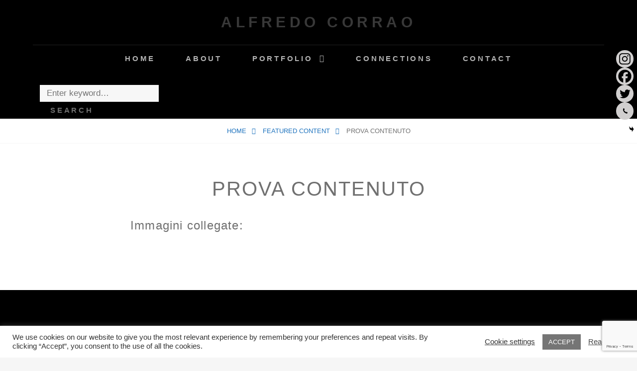

--- FILE ---
content_type: text/html; charset=UTF-8
request_url: https://www.alfredocorrao.com/featured-content/prova-contenuto/
body_size: 34983
content:
<!DOCTYPE html>
<html >
<head>
<meta charset="UTF-8">
<meta name="viewport" content="width=device-width, initial-scale=1">
<link rel="profile" href="https://gmpg.org/xfn/11">

<meta name='robots' content='index, follow, max-image-preview:large, max-snippet:-1, max-video-preview:-1' />

	<!-- This site is optimized with the Yoast SEO plugin v26.8 - https://yoast.com/product/yoast-seo-wordpress/ -->
	<title>prova contenuto - Alfredo Corrao</title>
	<link rel="canonical" href="https://www.alfredocorrao.com/featured-content/prova-contenuto/" />
	<meta property="og:locale" content="it_IT" />
	<meta property="og:type" content="article" />
	<meta property="og:title" content="prova contenuto - Alfredo Corrao" />
	<meta property="og:description" content="Immagini collegate:" />
	<meta property="og:url" content="https://www.alfredocorrao.com/featured-content/prova-contenuto/" />
	<meta property="og:site_name" content="Alfredo Corrao" />
	<meta property="article:publisher" content="https://www.facebook.com/alfredocorrao.fotografia" />
	<meta name="twitter:card" content="summary_large_image" />
	<meta name="twitter:site" content="@AlfredoCorrao" />
	<script type="application/ld+json" class="yoast-schema-graph">{"@context":"https://schema.org","@graph":[{"@type":"WebPage","@id":"https://www.alfredocorrao.com/featured-content/prova-contenuto/","url":"https://www.alfredocorrao.com/featured-content/prova-contenuto/","name":"prova contenuto - Alfredo Corrao","isPartOf":{"@id":"https://www.alfredocorrao.com/#website"},"datePublished":"2019-07-11T13:33:04+00:00","breadcrumb":{"@id":"https://www.alfredocorrao.com/featured-content/prova-contenuto/#breadcrumb"},"inLanguage":"it-IT","potentialAction":[{"@type":"ReadAction","target":["https://www.alfredocorrao.com/featured-content/prova-contenuto/"]}]},{"@type":"BreadcrumbList","@id":"https://www.alfredocorrao.com/featured-content/prova-contenuto/#breadcrumb","itemListElement":[{"@type":"ListItem","position":1,"name":"Home","item":"https://www.alfredocorrao.com/"},{"@type":"ListItem","position":2,"name":"Featured Contents","item":"https://www.alfredocorrao.com/featured-content/"},{"@type":"ListItem","position":3,"name":"prova contenuto"}]},{"@type":"WebSite","@id":"https://www.alfredocorrao.com/#website","url":"https://www.alfredocorrao.com/","name":"Alfredo Corrao","description":"","publisher":{"@id":"https://www.alfredocorrao.com/#/schema/person/63394206439d0068147716891b885912"},"potentialAction":[{"@type":"SearchAction","target":{"@type":"EntryPoint","urlTemplate":"https://www.alfredocorrao.com/?s={search_term_string}"},"query-input":{"@type":"PropertyValueSpecification","valueRequired":true,"valueName":"search_term_string"}}],"inLanguage":"it-IT"},{"@type":["Person","Organization"],"@id":"https://www.alfredocorrao.com/#/schema/person/63394206439d0068147716891b885912","name":"Alfredo Corrao","image":{"@type":"ImageObject","inLanguage":"it-IT","@id":"https://www.alfredocorrao.com/#/schema/person/image/","url":"https://www.alfredocorrao.com/wp-content/uploads/2021/05/Alf-PhotoMEDweb.jpg","contentUrl":"https://www.alfredocorrao.com/wp-content/uploads/2021/05/Alf-PhotoMEDweb.jpg","width":400,"height":400,"caption":"Alfredo Corrao"},"logo":{"@id":"https://www.alfredocorrao.com/#/schema/person/image/"},"description":"Photographer and photography teacher, specialized in the documentation of cultural heritage","sameAs":["https://www.alfredocorrao.com/","https://www.facebook.com/alfredocorrao.fotografia","https://www.instagram.com/ac_personalworks/","https://www.linkedin.com/in/alfredocorrao/","https://x.com/AlfredoCorrao"]}]}</script>
	<!-- / Yoast SEO plugin. -->


<link rel='dns-prefetch' href='//cdn.jsdelivr.net' />
<link rel='dns-prefetch' href='//fonts.googleapis.com' />
<link rel="alternate" type="application/rss+xml" title="Alfredo Corrao &raquo; Feed" href="https://www.alfredocorrao.com/feed/" />
<link rel="alternate" type="application/rss+xml" title="Alfredo Corrao &raquo; Feed dei commenti" href="https://www.alfredocorrao.com/comments/feed/" />
<link rel="alternate" type="application/rss+xml" title="Alfredo Corrao &raquo; prova contenuto Feed dei commenti" href="https://www.alfredocorrao.com/featured-content/prova-contenuto/feed/" />
<link rel="alternate" title="oEmbed (JSON)" type="application/json+oembed" href="https://www.alfredocorrao.com/wp-json/oembed/1.0/embed?url=https%3A%2F%2Fwww.alfredocorrao.com%2Ffeatured-content%2Fprova-contenuto%2F" />
<link rel="alternate" title="oEmbed (XML)" type="text/xml+oembed" href="https://www.alfredocorrao.com/wp-json/oembed/1.0/embed?url=https%3A%2F%2Fwww.alfredocorrao.com%2Ffeatured-content%2Fprova-contenuto%2F&#038;format=xml" />
<style id='wp-img-auto-sizes-contain-inline-css' type='text/css'>
img:is([sizes=auto i],[sizes^="auto," i]){contain-intrinsic-size:3000px 1500px}
/*# sourceURL=wp-img-auto-sizes-contain-inline-css */
</style>
<link rel='stylesheet' id='ggskin-style-css' href='https://usercontent.one/wp/www.alfredocorrao.com/wp-content/plugins/garden-gnome-package/include/ggskin.css?ver=6.9' type='text/css' media='all' />
<link rel='stylesheet' id='sbi_styles-css' href='https://usercontent.one/wp/www.alfredocorrao.com/wp-content/plugins/instagram-feed/css/sbi-styles.min.css?ver=6.9.1' type='text/css' media='all' />
<style id='wp-emoji-styles-inline-css' type='text/css'>

	img.wp-smiley, img.emoji {
		display: inline !important;
		border: none !important;
		box-shadow: none !important;
		height: 1em !important;
		width: 1em !important;
		margin: 0 0.07em !important;
		vertical-align: -0.1em !important;
		background: none !important;
		padding: 0 !important;
	}
/*# sourceURL=wp-emoji-styles-inline-css */
</style>
<style id='wp-block-library-inline-css' type='text/css'>
:root{--wp-block-synced-color:#7a00df;--wp-block-synced-color--rgb:122,0,223;--wp-bound-block-color:var(--wp-block-synced-color);--wp-editor-canvas-background:#ddd;--wp-admin-theme-color:#007cba;--wp-admin-theme-color--rgb:0,124,186;--wp-admin-theme-color-darker-10:#006ba1;--wp-admin-theme-color-darker-10--rgb:0,107,160.5;--wp-admin-theme-color-darker-20:#005a87;--wp-admin-theme-color-darker-20--rgb:0,90,135;--wp-admin-border-width-focus:2px}@media (min-resolution:192dpi){:root{--wp-admin-border-width-focus:1.5px}}.wp-element-button{cursor:pointer}:root .has-very-light-gray-background-color{background-color:#eee}:root .has-very-dark-gray-background-color{background-color:#313131}:root .has-very-light-gray-color{color:#eee}:root .has-very-dark-gray-color{color:#313131}:root .has-vivid-green-cyan-to-vivid-cyan-blue-gradient-background{background:linear-gradient(135deg,#00d084,#0693e3)}:root .has-purple-crush-gradient-background{background:linear-gradient(135deg,#34e2e4,#4721fb 50%,#ab1dfe)}:root .has-hazy-dawn-gradient-background{background:linear-gradient(135deg,#faaca8,#dad0ec)}:root .has-subdued-olive-gradient-background{background:linear-gradient(135deg,#fafae1,#67a671)}:root .has-atomic-cream-gradient-background{background:linear-gradient(135deg,#fdd79a,#004a59)}:root .has-nightshade-gradient-background{background:linear-gradient(135deg,#330968,#31cdcf)}:root .has-midnight-gradient-background{background:linear-gradient(135deg,#020381,#2874fc)}:root{--wp--preset--font-size--normal:16px;--wp--preset--font-size--huge:42px}.has-regular-font-size{font-size:1em}.has-larger-font-size{font-size:2.625em}.has-normal-font-size{font-size:var(--wp--preset--font-size--normal)}.has-huge-font-size{font-size:var(--wp--preset--font-size--huge)}.has-text-align-center{text-align:center}.has-text-align-left{text-align:left}.has-text-align-right{text-align:right}.has-fit-text{white-space:nowrap!important}#end-resizable-editor-section{display:none}.aligncenter{clear:both}.items-justified-left{justify-content:flex-start}.items-justified-center{justify-content:center}.items-justified-right{justify-content:flex-end}.items-justified-space-between{justify-content:space-between}.screen-reader-text{border:0;clip-path:inset(50%);height:1px;margin:-1px;overflow:hidden;padding:0;position:absolute;width:1px;word-wrap:normal!important}.screen-reader-text:focus{background-color:#ddd;clip-path:none;color:#444;display:block;font-size:1em;height:auto;left:5px;line-height:normal;padding:15px 23px 14px;text-decoration:none;top:5px;width:auto;z-index:100000}html :where(.has-border-color){border-style:solid}html :where([style*=border-top-color]){border-top-style:solid}html :where([style*=border-right-color]){border-right-style:solid}html :where([style*=border-bottom-color]){border-bottom-style:solid}html :where([style*=border-left-color]){border-left-style:solid}html :where([style*=border-width]){border-style:solid}html :where([style*=border-top-width]){border-top-style:solid}html :where([style*=border-right-width]){border-right-style:solid}html :where([style*=border-bottom-width]){border-bottom-style:solid}html :where([style*=border-left-width]){border-left-style:solid}html :where(img[class*=wp-image-]){height:auto;max-width:100%}:where(figure){margin:0 0 1em}html :where(.is-position-sticky){--wp-admin--admin-bar--position-offset:var(--wp-admin--admin-bar--height,0px)}@media screen and (max-width:600px){html :where(.is-position-sticky){--wp-admin--admin-bar--position-offset:0px}}

/*# sourceURL=wp-block-library-inline-css */
</style><style id='global-styles-inline-css' type='text/css'>
:root{--wp--preset--aspect-ratio--square: 1;--wp--preset--aspect-ratio--4-3: 4/3;--wp--preset--aspect-ratio--3-4: 3/4;--wp--preset--aspect-ratio--3-2: 3/2;--wp--preset--aspect-ratio--2-3: 2/3;--wp--preset--aspect-ratio--16-9: 16/9;--wp--preset--aspect-ratio--9-16: 9/16;--wp--preset--color--black: #000000;--wp--preset--color--cyan-bluish-gray: #abb8c3;--wp--preset--color--white: #ffffff;--wp--preset--color--pale-pink: #f78da7;--wp--preset--color--vivid-red: #cf2e2e;--wp--preset--color--luminous-vivid-orange: #ff6900;--wp--preset--color--luminous-vivid-amber: #fcb900;--wp--preset--color--light-green-cyan: #7bdcb5;--wp--preset--color--vivid-green-cyan: #00d084;--wp--preset--color--pale-cyan-blue: #8ed1fc;--wp--preset--color--vivid-cyan-blue: #0693e3;--wp--preset--color--vivid-purple: #9b51e0;--wp--preset--color--medium-black: #333333;--wp--preset--color--gray: #999999;--wp--preset--color--medium-gray: #666666;--wp--preset--color--light-gray: #f2f2f2;--wp--preset--gradient--vivid-cyan-blue-to-vivid-purple: linear-gradient(135deg,rgb(6,147,227) 0%,rgb(155,81,224) 100%);--wp--preset--gradient--light-green-cyan-to-vivid-green-cyan: linear-gradient(135deg,rgb(122,220,180) 0%,rgb(0,208,130) 100%);--wp--preset--gradient--luminous-vivid-amber-to-luminous-vivid-orange: linear-gradient(135deg,rgb(252,185,0) 0%,rgb(255,105,0) 100%);--wp--preset--gradient--luminous-vivid-orange-to-vivid-red: linear-gradient(135deg,rgb(255,105,0) 0%,rgb(207,46,46) 100%);--wp--preset--gradient--very-light-gray-to-cyan-bluish-gray: linear-gradient(135deg,rgb(238,238,238) 0%,rgb(169,184,195) 100%);--wp--preset--gradient--cool-to-warm-spectrum: linear-gradient(135deg,rgb(74,234,220) 0%,rgb(151,120,209) 20%,rgb(207,42,186) 40%,rgb(238,44,130) 60%,rgb(251,105,98) 80%,rgb(254,248,76) 100%);--wp--preset--gradient--blush-light-purple: linear-gradient(135deg,rgb(255,206,236) 0%,rgb(152,150,240) 100%);--wp--preset--gradient--blush-bordeaux: linear-gradient(135deg,rgb(254,205,165) 0%,rgb(254,45,45) 50%,rgb(107,0,62) 100%);--wp--preset--gradient--luminous-dusk: linear-gradient(135deg,rgb(255,203,112) 0%,rgb(199,81,192) 50%,rgb(65,88,208) 100%);--wp--preset--gradient--pale-ocean: linear-gradient(135deg,rgb(255,245,203) 0%,rgb(182,227,212) 50%,rgb(51,167,181) 100%);--wp--preset--gradient--electric-grass: linear-gradient(135deg,rgb(202,248,128) 0%,rgb(113,206,126) 100%);--wp--preset--gradient--midnight: linear-gradient(135deg,rgb(2,3,129) 0%,rgb(40,116,252) 100%);--wp--preset--font-size--small: 14px;--wp--preset--font-size--medium: 20px;--wp--preset--font-size--large: 30px;--wp--preset--font-size--x-large: 42px;--wp--preset--font-size--normal: 17px;--wp--preset--font-size--huge: 40px;--wp--preset--spacing--20: 0.44rem;--wp--preset--spacing--30: 0.67rem;--wp--preset--spacing--40: 1rem;--wp--preset--spacing--50: 1.5rem;--wp--preset--spacing--60: 2.25rem;--wp--preset--spacing--70: 3.38rem;--wp--preset--spacing--80: 5.06rem;--wp--preset--shadow--natural: 6px 6px 9px rgba(0, 0, 0, 0.2);--wp--preset--shadow--deep: 12px 12px 50px rgba(0, 0, 0, 0.4);--wp--preset--shadow--sharp: 6px 6px 0px rgba(0, 0, 0, 0.2);--wp--preset--shadow--outlined: 6px 6px 0px -3px rgb(255, 255, 255), 6px 6px rgb(0, 0, 0);--wp--preset--shadow--crisp: 6px 6px 0px rgb(0, 0, 0);}:where(.is-layout-flex){gap: 0.5em;}:where(.is-layout-grid){gap: 0.5em;}body .is-layout-flex{display: flex;}.is-layout-flex{flex-wrap: wrap;align-items: center;}.is-layout-flex > :is(*, div){margin: 0;}body .is-layout-grid{display: grid;}.is-layout-grid > :is(*, div){margin: 0;}:where(.wp-block-columns.is-layout-flex){gap: 2em;}:where(.wp-block-columns.is-layout-grid){gap: 2em;}:where(.wp-block-post-template.is-layout-flex){gap: 1.25em;}:where(.wp-block-post-template.is-layout-grid){gap: 1.25em;}.has-black-color{color: var(--wp--preset--color--black) !important;}.has-cyan-bluish-gray-color{color: var(--wp--preset--color--cyan-bluish-gray) !important;}.has-white-color{color: var(--wp--preset--color--white) !important;}.has-pale-pink-color{color: var(--wp--preset--color--pale-pink) !important;}.has-vivid-red-color{color: var(--wp--preset--color--vivid-red) !important;}.has-luminous-vivid-orange-color{color: var(--wp--preset--color--luminous-vivid-orange) !important;}.has-luminous-vivid-amber-color{color: var(--wp--preset--color--luminous-vivid-amber) !important;}.has-light-green-cyan-color{color: var(--wp--preset--color--light-green-cyan) !important;}.has-vivid-green-cyan-color{color: var(--wp--preset--color--vivid-green-cyan) !important;}.has-pale-cyan-blue-color{color: var(--wp--preset--color--pale-cyan-blue) !important;}.has-vivid-cyan-blue-color{color: var(--wp--preset--color--vivid-cyan-blue) !important;}.has-vivid-purple-color{color: var(--wp--preset--color--vivid-purple) !important;}.has-black-background-color{background-color: var(--wp--preset--color--black) !important;}.has-cyan-bluish-gray-background-color{background-color: var(--wp--preset--color--cyan-bluish-gray) !important;}.has-white-background-color{background-color: var(--wp--preset--color--white) !important;}.has-pale-pink-background-color{background-color: var(--wp--preset--color--pale-pink) !important;}.has-vivid-red-background-color{background-color: var(--wp--preset--color--vivid-red) !important;}.has-luminous-vivid-orange-background-color{background-color: var(--wp--preset--color--luminous-vivid-orange) !important;}.has-luminous-vivid-amber-background-color{background-color: var(--wp--preset--color--luminous-vivid-amber) !important;}.has-light-green-cyan-background-color{background-color: var(--wp--preset--color--light-green-cyan) !important;}.has-vivid-green-cyan-background-color{background-color: var(--wp--preset--color--vivid-green-cyan) !important;}.has-pale-cyan-blue-background-color{background-color: var(--wp--preset--color--pale-cyan-blue) !important;}.has-vivid-cyan-blue-background-color{background-color: var(--wp--preset--color--vivid-cyan-blue) !important;}.has-vivid-purple-background-color{background-color: var(--wp--preset--color--vivid-purple) !important;}.has-black-border-color{border-color: var(--wp--preset--color--black) !important;}.has-cyan-bluish-gray-border-color{border-color: var(--wp--preset--color--cyan-bluish-gray) !important;}.has-white-border-color{border-color: var(--wp--preset--color--white) !important;}.has-pale-pink-border-color{border-color: var(--wp--preset--color--pale-pink) !important;}.has-vivid-red-border-color{border-color: var(--wp--preset--color--vivid-red) !important;}.has-luminous-vivid-orange-border-color{border-color: var(--wp--preset--color--luminous-vivid-orange) !important;}.has-luminous-vivid-amber-border-color{border-color: var(--wp--preset--color--luminous-vivid-amber) !important;}.has-light-green-cyan-border-color{border-color: var(--wp--preset--color--light-green-cyan) !important;}.has-vivid-green-cyan-border-color{border-color: var(--wp--preset--color--vivid-green-cyan) !important;}.has-pale-cyan-blue-border-color{border-color: var(--wp--preset--color--pale-cyan-blue) !important;}.has-vivid-cyan-blue-border-color{border-color: var(--wp--preset--color--vivid-cyan-blue) !important;}.has-vivid-purple-border-color{border-color: var(--wp--preset--color--vivid-purple) !important;}.has-vivid-cyan-blue-to-vivid-purple-gradient-background{background: var(--wp--preset--gradient--vivid-cyan-blue-to-vivid-purple) !important;}.has-light-green-cyan-to-vivid-green-cyan-gradient-background{background: var(--wp--preset--gradient--light-green-cyan-to-vivid-green-cyan) !important;}.has-luminous-vivid-amber-to-luminous-vivid-orange-gradient-background{background: var(--wp--preset--gradient--luminous-vivid-amber-to-luminous-vivid-orange) !important;}.has-luminous-vivid-orange-to-vivid-red-gradient-background{background: var(--wp--preset--gradient--luminous-vivid-orange-to-vivid-red) !important;}.has-very-light-gray-to-cyan-bluish-gray-gradient-background{background: var(--wp--preset--gradient--very-light-gray-to-cyan-bluish-gray) !important;}.has-cool-to-warm-spectrum-gradient-background{background: var(--wp--preset--gradient--cool-to-warm-spectrum) !important;}.has-blush-light-purple-gradient-background{background: var(--wp--preset--gradient--blush-light-purple) !important;}.has-blush-bordeaux-gradient-background{background: var(--wp--preset--gradient--blush-bordeaux) !important;}.has-luminous-dusk-gradient-background{background: var(--wp--preset--gradient--luminous-dusk) !important;}.has-pale-ocean-gradient-background{background: var(--wp--preset--gradient--pale-ocean) !important;}.has-electric-grass-gradient-background{background: var(--wp--preset--gradient--electric-grass) !important;}.has-midnight-gradient-background{background: var(--wp--preset--gradient--midnight) !important;}.has-small-font-size{font-size: var(--wp--preset--font-size--small) !important;}.has-medium-font-size{font-size: var(--wp--preset--font-size--medium) !important;}.has-large-font-size{font-size: var(--wp--preset--font-size--large) !important;}.has-x-large-font-size{font-size: var(--wp--preset--font-size--x-large) !important;}
/*# sourceURL=global-styles-inline-css */
</style>

<style id='classic-theme-styles-inline-css' type='text/css'>
/*! This file is auto-generated */
.wp-block-button__link{color:#fff;background-color:#32373c;border-radius:9999px;box-shadow:none;text-decoration:none;padding:calc(.667em + 2px) calc(1.333em + 2px);font-size:1.125em}.wp-block-file__button{background:#32373c;color:#fff;text-decoration:none}
/*# sourceURL=/wp-includes/css/classic-themes.min.css */
</style>
<link rel='stylesheet' id='catch-infinite-scroll-css' href='https://usercontent.one/wp/www.alfredocorrao.com/wp-content/plugins/catch-infinite-scroll/public/css/catch-infinite-scroll-public.css?ver=2.0.8' type='text/css' media='all' />
<link rel='stylesheet' id='cwt-styles-css' href='https://usercontent.one/wp/www.alfredocorrao.com/wp-content/plugins/catch-web-tools/css/cwt-styles.css?ver=1' type='text/css' media='all' />
<link rel='stylesheet' id='contact-form-7-css' href='https://usercontent.one/wp/www.alfredocorrao.com/wp-content/plugins/contact-form-7/includes/css/styles.css?ver=6.1.2' type='text/css' media='all' />
<link rel='stylesheet' id='cookie-law-info-css' href='https://usercontent.one/wp/www.alfredocorrao.com/wp-content/plugins/cookie-law-info/legacy/public/css/cookie-law-info-public.css?ver=3.3.5' type='text/css' media='all' />
<link rel='stylesheet' id='cookie-law-info-gdpr-css' href='https://usercontent.one/wp/www.alfredocorrao.com/wp-content/plugins/cookie-law-info/legacy/public/css/cookie-law-info-gdpr.css?ver=3.3.5' type='text/css' media='all' />
<link rel='stylesheet' id='essential-widgets-css' href='https://usercontent.one/wp/www.alfredocorrao.com/wp-content/plugins/essential-widgets/public/css/essential-widgets-public.css?ver=3.0' type='text/css' media='all' />
<link rel='stylesheet' id='photocrati-nextgen_pro_lightbox-0-css' href='https://usercontent.one/wp/www.alfredocorrao.com/wp-content/plugins/nextgen-gallery-pro/static/Lightbox/style.css?ver=4.0.4' type='text/css' media='all' />
<link rel='stylesheet' id='photocrati-nextgen_pro_lightbox-1-css' href='https://usercontent.one/wp/www.alfredocorrao.com/wp-content/plugins/nextgen-gallery-pro/static/Lightbox/theme/galleria.nextgen_pro_lightbox.css?ver=4.0.4' type='text/css' media='all' />
<link rel='stylesheet' id='photocrati-image_protection-css-css' href='https://usercontent.one/wp/www.alfredocorrao.com/wp-content/plugins/nextgen-gallery-pro/static/Display/ImageProtection/style.css?ver=2.2.0' type='text/css' media='all' />
<link rel='stylesheet' id='fontawesome_v4_shim_style-css' href='https://usercontent.one/wp/www.alfredocorrao.com/wp-content/plugins/nextgen-gallery/static/FontAwesome/css/v4-shims.min.css?ver=6.9' type='text/css' media='all' />
<link rel='stylesheet' id='fontawesome-css' href='https://usercontent.one/wp/www.alfredocorrao.com/wp-content/plugins/nextgen-gallery/static/FontAwesome/css/all.min.css?ver=6.9' type='text/css' media='all' />
<link rel='stylesheet' id='fotografie-style-css' href='https://usercontent.one/wp/www.alfredocorrao.com/wp-content/themes/fotografie/style.css?ver=6.9' type='text/css' media='all' />
<link rel='stylesheet' id='cleanfotografie-style-css' href='https://usercontent.one/wp/www.alfredocorrao.com/wp-content/themes/clean-fotografie-pro/style.css?ver=6.9' type='text/css' media='all' />
<style id='cleanfotografie-style-inline-css' type='text/css'>

		/* Link Color */
		a {
			color: #1e73be;
		}

		.testimonial-content-wrapper .cycle-pager span:hover,
		.testimonial-content-wrapper .cycle-pager span:focus,
		.testimonial-content-wrapper .cycle-pager span.cycle-pager-active,
		.testimonial-slider .controller button:hover,
		.testimonial-slider .controller button:focus {
			color: #1e73be;
		}

		.testimonial-content-wrapper .cycle-pager span:hover,
		.testimonial-content-wrapper .cycle-pager span:focus,
		.testimonial-content-wrapper .cycle-pager span.cycle-pager-active {
			background-color: #1e73be;
		}
	

		/* Main Text Color */
		body,
		button,
		input,
		select,
		textarea {
			color: #707070;
		}

		.site-title a:hover,
		.site-title a:focus,
		.post-archive .comments-link:before,
		.post-archive .comments-link:after,
		a:hover, a:focus, a:active,
		.more-link:hover,
		.more-link:focus,
		.dropdown-toggle:hover,
		.dropdown-toggle:focus,
		#search-toggle:hover,
		#search-toggle:focus,
		#share-toggle:hover,
		#share-toggle:focus,
		input[type="search"].search-field,
		#header-menu-social a:hover,
		#header-menu-social a:focus,
		.post-archive .sticky .more-link:hover,
		.post-archive .sticky .more-link:focus,
		.main-navigation a:hover,
		.main-navigation a:focus,
		.main-navigation ul.menu li:hover > a,
		.main-navigation ul.menu li.focus > a,
		.main-navigation ul.menu li:active > a,
		.main-navigation ul ul a:hover,
		.main-navigation ul ul > li.focus > a,
		.portfolio-wrapper a:hover,
		.portfolio-wrapper a:focus,
		.post-archive .hentry.sticky .entry-container,
		.post-archive .entry-title a:hover,
		.post-archive .entry-title a:focus,
		.post-archive .sticky .entry-title a:hover,
		.post-archive .sticky .entry-title a:focus,
		.entry-meta:hover,
		.entry-meta:focus,
		.post-archive .entry-meta a:hover,
		.post-archive .entry-meta a:focus,
		.post-archive .sticky .entry-meta a:hover,
		.post-archive .sticky .entry-meta a:focus,
		.testimonial-slider .controller button,
		.testimonial-content-wrapper .cycle-pager span  {
		    color: #707070;
		}

		.testimonial-content-wrapper .cycle-pager span {
			background-color: #707070;
		}

		/* Main Text Twentyfive Color */
		.post-archive .entry-footer,
		.hero-content-wrapper,
		.portfolio-wrapper .entry-meta:before,
		.testimonial-content-wrapper .entry-header:before,
		input[type="search"].search-field {
			border-color: rgba( 112, 112, 112, 0.25);
		}

		.single .byline:before,
		.post-archive .byline:before {
			color: rgba( 112, 112, 112, 0.25);
		}
	

		/* Border Color */
		.mobile-search-wrapper,
		.breadcrumb-area,
		select,
		table,
		th,
		td,
		.main-navigation li,
		.site-header-main {
		    border-color: #f7f7f7;
		}

		table caption,
		#portfolio-content-section,
		#testimonial-content-section,
		#service-content-section,
		.post-type-archive-jetpack-portfolio .site-content-contain,
		.portfolio-wrapper .hentry,
		.portfolio-wrapper .hentry:nth-child(2n),
		.hero-content-wrapper .entry-container,
		.site-main .post-archive .sticky.hentry .entry-container,
		.drop-cap:first-letter,
		#secondary .widget-title,
		#footer-instagram .widget-title,
		blockquote,
		pre,
		input[type="text"],
		input[type="email"],
		input[type="url"],
		input[type="password"],
		input[type="search"],
		input[type="number"],
		input[type="tel"],
		input[type="range"],
		input[type="date"],
		input[type="month"],
		input[type="week"],
		input[type="time"],
		input[type="datetime"],
		input[type="datetime-local"],
		input[type="color"],
		textarea,
		select {
	    	background-color:  #f7f7f7;
		}
	

		/* Button Hover Background Color */
		.button:hover,
		.button:focus,
		button:hover,
		button:focus,
		input[type="button"]:hover,
		input[type="button"]:focus,
		input[type="reset"]:hover,
		input[type="reset"]:focus,
		input[type="submit"]:hover,
		input[type="submit"]:focus,
		.comment-navigation a:hover,
		.comment-navigation a:focus,
		.posts-navigation a:hover,
		.posts-navigation a:focus,
		.site-main #infinite-handle span button:hover,
		.site-main #infinite-handle span button:focus,
		.widget-area .catch-instagram-feed-gallery-widget-wrapper .button:hover,
		.widget-area .catch-instagram-feed-gallery-widget-wrapper .button:focus,
		#scrollup:hover,
		#scrollup:focus,
		.menu-toggle:hover,
		.menu-toggle:focus,
		.header-button .button:hover,
		.header-button .button:focus,
		#feature-slider .more-link:hover span,
		#feature-slider .more-link:focus span,
		#feature-slider .cycle-prev:hover,
		#feature-slider .cycle-prev:focus,
		#feature-slider .cycle-next:hover,
		#feature-slider .cycle-next:focus,
		#feature-slider .cycle-pager span:hover,
		#feature-slider .cycle-pager span:focus,
		#feature-slider .cycle-pager span.cycle-pager-active,
		#footer-newsletter #subbutton {
		    background-color: #545454;
		}

		.header-button .button:hover,
		.header-button .button:focus,
		#feature-slider .more-link:hover span,
		#feature-slider .more-link:focus span,
		#feature-slider .cycle-prev:hover,
		#feature-slider .cycle-prev:focus,
		#feature-slider .cycle-next:hover,
		#feature-slider .cycle-next:focus {
			border-color: #545454;
		}
	
/*# sourceURL=cleanfotografie-style-inline-css */
</style>
<link rel='stylesheet' id='fotografie-fonts-css' href='https://fonts.googleapis.com/css?family=Source+Serif+Pro%3A300%2C300i%2C400%2C400i%2C700%2C700i%7CRaleway%3A300%2C300i%2C400%2C400i%2C700%2C700i&#038;subset=latin%2Clatin-ext' type='text/css' media='all' />
<link rel='stylesheet' id='font-awesome-css' href='https://usercontent.one/wp/www.alfredocorrao.com/wp-content/themes/fotografie/assets/css/font-awesome/css/all.min.css?ver=6.7.2' type='text/css' media='all' />
<link rel='stylesheet' id='fotografie-block-style-css' href='https://usercontent.one/wp/www.alfredocorrao.com/wp-content/themes/fotografie/assets/css/blocks.css?ver=1.0' type='text/css' media='all' />
<link rel='stylesheet' id='heateor_sss_frontend_css-css' href='https://usercontent.one/wp/www.alfredocorrao.com/wp-content/plugins/sassy-social-share/public/css/sassy-social-share-public.css?ver=3.3.79' type='text/css' media='all' />
<style id='heateor_sss_frontend_css-inline-css' type='text/css'>
.heateor_sss_button_instagram span.heateor_sss_svg,a.heateor_sss_instagram span.heateor_sss_svg{background:radial-gradient(circle at 30% 107%,#fdf497 0,#fdf497 5%,#fd5949 45%,#d6249f 60%,#285aeb 90%)}div.heateor_sss_horizontal_sharing a.heateor_sss_button_instagram span{background:#d1cfcf!important;}div.heateor_sss_standard_follow_icons_container a.heateor_sss_button_instagram span{background:#d1cfcf}div.heateor_sss_horizontal_sharing a.heateor_sss_button_instagram span:hover{background:#abad4f!important;}div.heateor_sss_standard_follow_icons_container a.heateor_sss_button_instagram span:hover{background:#abad4f}div.heateor_sss_vertical_sharing  a.heateor_sss_button_instagram span{background:#d1cfcf!important;}div.heateor_sss_floating_follow_icons_container a.heateor_sss_button_instagram span{background:#d1cfcf}div.heateor_sss_vertical_sharing a.heateor_sss_button_instagram span:hover{background:#abad4f!important;}div.heateor_sss_floating_follow_icons_container a.heateor_sss_button_instagram span:hover{background:#abad4f}.heateor_sss_horizontal_sharing .heateor_sss_svg,.heateor_sss_standard_follow_icons_container .heateor_sss_svg{background-color:#d1cfcf!important;background:#d1cfcf!important;color:000;border-width:0px;border-style:solid;border-color:transparent}.heateor_sss_horizontal_sharing span.heateor_sss_svg:hover,.heateor_sss_standard_follow_icons_container span.heateor_sss_svg:hover{background-color:#abad4f!important;background:#abad4f!importantborder-color:transparent;}.heateor_sss_vertical_sharing span.heateor_sss_svg,.heateor_sss_floating_follow_icons_container span.heateor_sss_svg{background-color:#d1cfcf!important;background:#d1cfcf!important;color:000;border-width:0px;border-style:solid;border-color:transparent;}div.heateor_sss_vertical_sharing span.heateor_sss_svg svg:hover path:not(.heateor_sss_no_fill),div.heateor_sss_vertical_sharing span.heateor_sss_svg svg:hover ellipse, div.heateor_sss_vertical_sharing span.heateor_sss_svg svg:hover circle, div.heateor_sss_vertical_sharing span.heateor_sss_svg svg:hover polygon{fill:000}div.heateor_sss_vertical_sharing span.heateor_sss_svg svg:hover path.heateor_sss_svg_stroke{stroke:000}.heateor_sss_vertical_sharing span.heateor_sss_svg:hover,.heateor_sss_floating_follow_icons_container span.heateor_sss_svg:hover{background-color:#abad4f!important;background:#abad4f!important;color:000;border-color:transparent;}@media screen and (max-width:783px) {.heateor_sss_vertical_sharing{display:none!important}}div.heateor_sss_mobile_footer{display:none;}@media screen and (max-width:783px){div.heateor_sss_bottom_sharing .heateorSssTCBackground{background-color:white}div.heateor_sss_bottom_sharing{width:100%!important;left:0!important;}div.heateor_sss_bottom_sharing a{width:25% !important;}div.heateor_sss_bottom_sharing .heateor_sss_svg{width: 100% !important;}div.heateor_sss_bottom_sharing div.heateorSssTotalShareCount{font-size:1em!important;line-height:24.5px!important}div.heateor_sss_bottom_sharing div.heateorSssTotalShareText{font-size:.7em!important;line-height:0px!important}div.heateor_sss_mobile_footer{display:block;height:35px;}.heateor_sss_bottom_sharing{padding:0!important;display:block!important;width:auto!important;bottom:-2px!important;top: auto!important;}.heateor_sss_bottom_sharing .heateor_sss_square_count{line-height:inherit;}.heateor_sss_bottom_sharing .heateorSssSharingArrow{display:none;}.heateor_sss_bottom_sharing .heateorSssTCBackground{margin-right:1.1em!important}}
/*# sourceURL=heateor_sss_frontend_css-inline-css */
</style>
<link rel='stylesheet' id='ngg_trigger_buttons-css' href='https://usercontent.one/wp/www.alfredocorrao.com/wp-content/plugins/nextgen-gallery/static/GalleryDisplay/trigger_buttons.css?ver=4.0.4' type='text/css' media='all' />
<link rel='stylesheet' id='ngg-pro-add-to-cart-css' href='https://usercontent.one/wp/www.alfredocorrao.com/wp-content/plugins/nextgen-gallery-pro/static/Commerce/AddToCartSidebar/style.css?ver=3.99.0' type='text/css' media='all' />
<link rel='stylesheet' id='animations.css-css' href='https://usercontent.one/wp/www.alfredocorrao.com/wp-content/plugins/nextgen-gallery-pro/static/Display/Animations/animate.min.css?ver=4.1.1' type='text/css' media='all' />
<link rel='stylesheet' id='nextgen_pagination_style-css' href='https://usercontent.one/wp/www.alfredocorrao.com/wp-content/plugins/nextgen-gallery/static/GalleryDisplay/pagination_style.css?ver=4.0.4' type='text/css' media='all' />
<link rel='stylesheet' id='nextgen_basic_thumbnails_style-css' href='https://usercontent.one/wp/www.alfredocorrao.com/wp-content/plugins/nextgen-gallery/static/Thumbnails/nextgen_basic_thumbnails.css?ver=4.0.4' type='text/css' media='all' />
<link rel='stylesheet' id='nextgen_widgets_style-css' href='https://usercontent.one/wp/www.alfredocorrao.com/wp-content/plugins/nextgen-gallery/static/Widget/display.css?ver=4.0.4' type='text/css' media='all' />
<script type="text/javascript" src="https://www.alfredocorrao.com/wp-includes/js/jquery/jquery.min.js?ver=3.7.1" id="jquery-core-js"></script>
<script type="text/javascript" src="https://www.alfredocorrao.com/wp-includes/js/jquery/jquery-migrate.min.js?ver=3.4.1" id="jquery-migrate-js"></script>
<script type="text/javascript" id="cookie-law-info-js-extra">
/* <![CDATA[ */
var Cli_Data = {"nn_cookie_ids":[],"cookielist":[],"non_necessary_cookies":[],"ccpaEnabled":"","ccpaRegionBased":"","ccpaBarEnabled":"","strictlyEnabled":["necessary","obligatoire"],"ccpaType":"gdpr","js_blocking":"1","custom_integration":"","triggerDomRefresh":"","secure_cookies":""};
var cli_cookiebar_settings = {"animate_speed_hide":"500","animate_speed_show":"500","background":"#FFF","border":"#b1a6a6c2","border_on":"","button_1_button_colour":"#757575","button_1_button_hover":"#5e5e5e","button_1_link_colour":"#fff","button_1_as_button":"1","button_1_new_win":"","button_2_button_colour":"#333","button_2_button_hover":"#292929","button_2_link_colour":"#444","button_2_as_button":"","button_2_hidebar":"1","button_3_button_colour":"#3566bb","button_3_button_hover":"#2a5296","button_3_link_colour":"#fff","button_3_as_button":"1","button_3_new_win":"","button_4_button_colour":"#757575","button_4_button_hover":"#5e5e5e","button_4_link_colour":"#333333","button_4_as_button":"","button_7_button_colour":"#61a229","button_7_button_hover":"#4e8221","button_7_link_colour":"#fff","button_7_as_button":"1","button_7_new_win":"","font_family":"inherit","header_fix":"","notify_animate_hide":"1","notify_animate_show":"","notify_div_id":"#cookie-law-info-bar","notify_position_horizontal":"right","notify_position_vertical":"bottom","scroll_close":"","scroll_close_reload":"","accept_close_reload":"","reject_close_reload":"","showagain_tab":"","showagain_background":"#fff","showagain_border":"#000","showagain_div_id":"#cookie-law-info-again","showagain_x_position":"100px","text":"#333333","show_once_yn":"1","show_once":"15000","logging_on":"","as_popup":"","popup_overlay":"","bar_heading_text":"","cookie_bar_as":"banner","popup_showagain_position":"bottom-right","widget_position":"right"};
var log_object = {"ajax_url":"https://www.alfredocorrao.com/wp-admin/admin-ajax.php"};
//# sourceURL=cookie-law-info-js-extra
/* ]]> */
</script>
<script type="text/javascript" src="https://usercontent.one/wp/www.alfredocorrao.com/wp-content/plugins/cookie-law-info/legacy/public/js/cookie-law-info-public.js?ver=3.3.5" id="cookie-law-info-js"></script>
<script type="text/javascript" src="https://usercontent.one/wp/www.alfredocorrao.com/wp-content/plugins/essential-widgets/public/js/essential-widgets-public.js?ver=3.0" id="essential-widgets-js"></script>
<script type="text/javascript" id="photocrati_ajax-js-extra">
/* <![CDATA[ */
var photocrati_ajax = {"url":"https://www.alfredocorrao.com/index.php?photocrati_ajax=1","rest_url":"https://www.alfredocorrao.com/wp-json/","wp_home_url":"https://www.alfredocorrao.com","wp_site_url":"https://www.alfredocorrao.com","wp_root_url":"https://www.alfredocorrao.com","wp_plugins_url":"https://usercontent.one/wp/www.alfredocorrao.com/wp-content/plugins","wp_content_url":"https://usercontent.one/wp/www.alfredocorrao.com/wp-content","wp_includes_url":"https://usercontent.one/wp/www.alfredocorrao.com/wp-includes/","ngg_param_slug":"nggallery","rest_nonce":"bb24a98a29"};
//# sourceURL=photocrati_ajax-js-extra
/* ]]> */
</script>
<script type="text/javascript" src="https://usercontent.one/wp/www.alfredocorrao.com/wp-content/plugins/nextgen-gallery/static/Legacy/ajax.min.js?ver=4.0.4" id="photocrati_ajax-js"></script>
<script type="text/javascript" src="https://usercontent.one/wp/www.alfredocorrao.com/wp-content/plugins/nextgen-gallery-pro/static/Display/ImageProtection/pressure.js?ver=4.0.2" id="pressure-js"></script>
<script type="text/javascript" id="photocrati-image_protection-js-js-extra">
/* <![CDATA[ */
var photocrati_image_protection_global = {"enabled":"1"};
//# sourceURL=photocrati-image_protection-js-js-extra
/* ]]> */
</script>
<script type="text/javascript" src="https://usercontent.one/wp/www.alfredocorrao.com/wp-content/plugins/nextgen-gallery-pro/static/Display/ImageProtection/main.js?ver=2.2.0" id="photocrati-image_protection-js-js"></script>
<script type="text/javascript" src="https://usercontent.one/wp/www.alfredocorrao.com/wp-content/plugins/nextgen-gallery/static/FontAwesome/js/v4-shims.min.js?ver=5.3.1" id="fontawesome_v4_shim-js"></script>
<script type="text/javascript" defer crossorigin="anonymous" data-auto-replace-svg="false" data-keep-original-source="false" data-search-pseudo-elements src="https://usercontent.one/wp/www.alfredocorrao.com/wp-content/plugins/nextgen-gallery/static/FontAwesome/js/all.min.js?ver=5.3.1" id="fontawesome-js"></script>
<script type="text/javascript" src="https://cdn.jsdelivr.net/npm/js-cookie@2.2.0/src/js.cookie.min.js?ver=2.2.0" id="js-cookie-js"></script>
<script type="text/javascript" src="https://usercontent.one/wp/www.alfredocorrao.com/wp-content/plugins/nextgen-gallery-pro/static/Commerce/lib/sprintf.js?ver=3.99.0" id="sprintf-js"></script>
<script type="text/javascript" src="https://usercontent.one/wp/www.alfredocorrao.com/wp-content/plugins/nextgen-gallery-pro/static/DisplayTypes/Galleria/galleria-1.6.1.js?ver=1.6.1" id="ngg_galleria-js"></script>
<script type="text/javascript" src="https://usercontent.one/wp/www.alfredocorrao.com/wp-content/plugins/nextgen-gallery-pro/static/DisplayTypes/Galleria/ngg_galleria.js?ver=4.0.2" id="ngg_galleria_init-js"></script>
<script type="text/javascript" src="https://usercontent.one/wp/www.alfredocorrao.com/wp-content/plugins/nextgen-gallery/static/Thumbnails/nextgen_basic_thumbnails.js?ver=4.0.4" id="nextgen_basic_thumbnails_script-js"></script>
<script type="text/javascript" src="https://usercontent.one/wp/www.alfredocorrao.com/wp-content/plugins/nextgen-gallery/static/Thumbnails/ajax_pagination.js?ver=4.0.4" id="nextgen-basic-thumbnails-ajax-pagination-js"></script>
<link rel="https://api.w.org/" href="https://www.alfredocorrao.com/wp-json/" /><link rel="alternate" title="JSON" type="application/json" href="https://www.alfredocorrao.com/wp-json/wp/v2/featured-content/283" /><meta name="generator" content="WordPress 6.9" />
<link rel='shortlink' href='https://www.alfredocorrao.com/?p=283' />
<style>[class*=" icon-oc-"],[class^=icon-oc-]{speak:none;font-style:normal;font-weight:400;font-variant:normal;text-transform:none;line-height:1;-webkit-font-smoothing:antialiased;-moz-osx-font-smoothing:grayscale}.icon-oc-one-com-white-32px-fill:before{content:"901"}.icon-oc-one-com:before{content:"900"}#one-com-icon,.toplevel_page_onecom-wp .wp-menu-image{speak:none;display:flex;align-items:center;justify-content:center;text-transform:none;line-height:1;-webkit-font-smoothing:antialiased;-moz-osx-font-smoothing:grayscale}.onecom-wp-admin-bar-item>a,.toplevel_page_onecom-wp>.wp-menu-name{font-size:16px;font-weight:400;line-height:1}.toplevel_page_onecom-wp>.wp-menu-name img{width:69px;height:9px;}.wp-submenu-wrap.wp-submenu>.wp-submenu-head>img{width:88px;height:auto}.onecom-wp-admin-bar-item>a img{height:7px!important}.onecom-wp-admin-bar-item>a img,.toplevel_page_onecom-wp>.wp-menu-name img{opacity:.8}.onecom-wp-admin-bar-item.hover>a img,.toplevel_page_onecom-wp.wp-has-current-submenu>.wp-menu-name img,li.opensub>a.toplevel_page_onecom-wp>.wp-menu-name img{opacity:1}#one-com-icon:before,.onecom-wp-admin-bar-item>a:before,.toplevel_page_onecom-wp>.wp-menu-image:before{content:'';position:static!important;background-color:rgba(240,245,250,.4);border-radius:102px;width:18px;height:18px;padding:0!important}.onecom-wp-admin-bar-item>a:before{width:14px;height:14px}.onecom-wp-admin-bar-item.hover>a:before,.toplevel_page_onecom-wp.opensub>a>.wp-menu-image:before,.toplevel_page_onecom-wp.wp-has-current-submenu>.wp-menu-image:before{background-color:#76b82a}.onecom-wp-admin-bar-item>a{display:inline-flex!important;align-items:center;justify-content:center}#one-com-logo-wrapper{font-size:4em}#one-com-icon{vertical-align:middle}.imagify-welcome{display:none !important;}</style><script type="application/ld+json">{"@context":"http:\/\/schema.org","@type":"BreadcrumbList","itemListElement":[{"@type":"ListItem","position":1,"item":{"@id":"https:\/\/www.alfredocorrao.com\/","name":"Home"}},{"@type":"ListItem","position":2,"item":{"@id":"https:\/\/www.alfredocorrao.com\/featured-content\/","name":"Featured Content"}},{"@type":"ListItem","position":3,"item":{"name":"prova contenuto"}}]}</script>		<style type="text/css">
					.site-title a,
			.site-description {
				color: #383838;
			}
				</style>
		<link rel="icon" href="https://usercontent.one/wp/www.alfredocorrao.com/wp-content/uploads/2019/07/cropped-icona-32x32.jpg" sizes="32x32" />
<link rel="icon" href="https://usercontent.one/wp/www.alfredocorrao.com/wp-content/uploads/2019/07/cropped-icona-192x192.jpg" sizes="192x192" />
<link rel="apple-touch-icon" href="https://usercontent.one/wp/www.alfredocorrao.com/wp-content/uploads/2019/07/cropped-icona-180x180.jpg" />
<meta name="msapplication-TileImage" content="https://usercontent.one/wp/www.alfredocorrao.com/wp-content/uploads/2019/07/cropped-icona-270x270.jpg" />
<!-- This site is optimized with the Catch Web Tools v3.0 - https://catchplugins.com/plugins/catch-web-tools/ -->
<!-- CWT Webmaster Tools -->

<!-- CWT Opengraph Tools -->

<!-- CWT SEO -->

<!-- CWT Custom CSS -->
<style type="text/css" rel="cwt">
/* CWT Social Icons Custom CSS */
.catchwebtools-social .genericon::before { font-size : 40px }
.catchwebtools-social .genericon:hover { color :  #ffffff; text-decoration: none; }
.catchwebtools-social .genericon { 
width : 40px; height : 40px;
 color : #d1cfcf;
}

</style>
<!-- / Catch Web Tools plugin. -->
		<style type="text/css" id="wp-custom-css">
			.postid-279 .entry-title{
display:none;
}
.postid-835 .entry-title{
display:none;
}
.page-id- .entry-title{
display:none;
}		</style>
		<link rel='stylesheet' id='cookie-law-info-table-css' href='https://usercontent.one/wp/www.alfredocorrao.com/wp-content/plugins/cookie-law-info/legacy/public/css/cookie-law-info-table.css?ver=3.3.5' type='text/css' media='all' />
</head>

<body data-rsssl=1 class="wp-singular featured-content-template-default single single-featured-content postid-283 wp-embed-responsive wp-theme-fotografie wp-child-theme-clean-fotografie-pro ect-post fluid-layout has-header-image">


<div id="page" class="site">
	<div class="site-inner">
		<a class="skip-link screen-reader-text" href="#content">Skip to content</a>

				<header id="masthead" class="site-header" role="banner">

			
			<div class="site-header-main">
				<div class="wrapper">

					
	<div class="site-branding">
				<div id="site-details">
							<p class="site-title"><a href="https://www.alfredocorrao.com/" rel="home">Alfredo Corrao</a></p>
						<h2 class="site-description"></h2>
		</div><!-- #site-details -->
	</div><!-- .site-branding -->

						<div class="menu-toggle-wrapper">
		<button id="menu-toggle" class="menu-toggle" aria-controls="top-menu" aria-expanded="false"></span><span class="menu-label">Menu</span></button>
	</div><!-- .menu-toggle-wrapper -->
	<div id="site-header-menu" class="site-header-menu">
		
			<nav id="site-navigation" class="main-navigation" role="navigation" aria-label="Primary Menu">
				<ul id="primary-menu" class="menu nav-menu"><li id="menu-item-288" class="menu-item menu-item-type-custom menu-item-object-custom menu-item-home menu-item-288"><a href="https://www.alfredocorrao.com/">Home</a></li>
<li id="menu-item-276" class="menu-item menu-item-type-post_type menu-item-object-page menu-item-276"><a href="https://www.alfredocorrao.com/about/">About</a></li>
<li id="menu-item-714" class="menu-item menu-item-type-custom menu-item-object-custom menu-item-has-children menu-item-714"><a href="https://www.alfredocorrao.com/portfolio/">Portfolio</a>
<ul class="sub-menu">
	<li id="menu-item-1316" class="menu-item menu-item-type-post_type menu-item-object-page menu-item-1316"><a href="https://www.alfredocorrao.com/galleries-collections/">Albums</a></li>
	<li id="menu-item-278" class="menu-item menu-item-type-custom menu-item-object-custom menu-item-278"><a href="https://www.alfredocorrao.com/galleries/">Galleries</a></li>
	<li id="menu-item-737" class="menu-item menu-item-type-post_type menu-item-object-page menu-item-737"><a href="https://www.alfredocorrao.com/instagram/">Instagram</a></li>
</ul>
</li>
<li id="menu-item-350" class="menu-item menu-item-type-taxonomy menu-item-object-category menu-item-350"><a href="https://www.alfredocorrao.com/category/blog/">Connections</a></li>
<li id="menu-item-277" class="menu-item menu-item-type-post_type menu-item-object-page menu-item-277"><a href="https://www.alfredocorrao.com/contact/">Contact</a></li>
</ul>
		
			</nav><!-- .main-navigation -->

		<div class="mobile-social-search">
			<nav id="social-navigation" class="social-navigation" role="navigation" aria-label="Social Links Menu" aria-expanded="false">
				<button id="search-toggle" class="toggle-top"><span class="search-label screen-reader-text">Search</span></button>

				<div id="header-search-container" class="search-container">

<form role="search" method="get" class="search-form" action="https://www.alfredocorrao.com/">
	<label>
		<span class="screen-reader-text">Search for:</span>

		<input type="search" class="search-field" placeholder="Enter keyword&hellip;" value="" name="s" />
	</label>

	<button type="submit" class="search-submit"><span class="search-button-text">Search</span></button>
</form>
</div>

							</nav><!-- .social-navigation -->
		</div><!-- .mobile-social-search -->

	</div><!-- .site-header-menu -->

				</div><!-- .wrapper -->
			</div><!-- .site-header-main -->

		</header>

		<div id="site-content-wrapper" class="site-content-contain">

			
			
			<div class="breadcrumb-area custom">
				<div class="wrapper">
					<nav class="entry-breadcrumbs"><span class="breadcrumb"><a href="https://www.alfredocorrao.com/">Home </a></span><span class="breadcrumb"><a href="https://www.alfredocorrao.com/featured-content/">Featured Content </a></span><span class="breadcrumb-current">prova contenuto</span>
					</nav><!-- .entry-breadcrumbs -->
				</div><!-- .wrapper -->
			</div><!-- .breadcrumb-area -->
			
			
			
			

			
			<div id="content" class="site-content">

	<div class="wrapper singular-section">
		<div id="primary" class="content-area">
			<main id="main" class="site-main" role="main">
				
<article id="post-283 post-283" class="post-283 featured-content type-featured-content status-publish hentry">

	<header class="entry-header">
		<h1 class="entry-title">prova contenuto</h1>
			</header>

	
	<div class="entry-content">
		<h3>Immagini collegate:</h3><div class='heateor_sss_sharing_container heateor_sss_vertical_sharing heateor_sss_bottom_sharing' style='width:39px;right: -7px;top: 90px;-webkit-box-shadow:none;box-shadow:none;' data-heateor-sss-href='https://www.alfredocorrao.com/featured-content/prova-contenuto/'><div class="heateor_sss_sharing_ul"><a aria-label="Instagram" class="heateor_sss_button_instagram" href="https://www.instagram.com/alfredo_corrao/" title="Instagram" rel="nofollow noopener" target="_blank" style="font-size:32px!important;box-shadow:none;display:inline-block;vertical-align:middle"><span class="heateor_sss_svg" style="background-color:#53beee;width:35px;height:35px;border-radius:999px;display:inline-block;opacity:1;float:left;font-size:32px;box-shadow:none;display:inline-block;font-size:16px;padding:0 4px;vertical-align:middle;background-repeat:repeat;overflow:hidden;padding:0;cursor:pointer;box-sizing:content-box"><svg style="display:block;border-radius:999px;" version="1.1" viewBox="-10 -10 148 148" width="100%" height="100%" xml:space="preserve" xmlns="http://www.w3.org/2000/svg" xmlns:xlink="http://www.w3.org/1999/xlink"><g><g><path d="M86,112H42c-14.336,0-26-11.663-26-26V42c0-14.337,11.664-26,26-26h44c14.337,0,26,11.663,26,26v44 C112,100.337,100.337,112,86,112z M42,24c-9.925,0-18,8.074-18,18v44c0,9.925,8.075,18,18,18h44c9.926,0,18-8.075,18-18V42 c0-9.926-8.074-18-18-18H42z" fill="000"></path></g><g><path d="M64,88c-13.234,0-24-10.767-24-24c0-13.234,10.766-24,24-24s24,10.766,24,24C88,77.233,77.234,88,64,88z M64,48c-8.822,0-16,7.178-16,16s7.178,16,16,16c8.822,0,16-7.178,16-16S72.822,48,64,48z" fill="000"></path></g><g><circle cx="89.5" cy="38.5" fill="000" r="5.5"></circle></g></g></svg></span></a><a aria-label="Facebook" class="heateor_sss_facebook" href="https://www.facebook.com/sharer/sharer.php?u=https%3A%2F%2Fwww.alfredocorrao.com%2Ffeatured-content%2Fprova-contenuto%2F" title="Facebook" rel="nofollow noopener" target="_blank" style="font-size:32px!important;box-shadow:none;display:inline-block;vertical-align:middle"><span class="heateor_sss_svg" style="background-color:#0765FE;width:35px;height:35px;border-radius:999px;display:inline-block;opacity:1;float:left;font-size:32px;box-shadow:none;display:inline-block;font-size:16px;padding:0 4px;vertical-align:middle;background-repeat:repeat;overflow:hidden;padding:0;cursor:pointer;box-sizing:content-box"><svg style="display:block;border-radius:999px;" focusable="false" aria-hidden="true" xmlns="http://www.w3.org/2000/svg" width="100%" height="100%" viewBox="0 0 32 32"><path fill="000" d="M28 16c0-6.627-5.373-12-12-12S4 9.373 4 16c0 5.628 3.875 10.35 9.101 11.647v-7.98h-2.474V16H13.1v-1.58c0-4.085 1.849-5.978 5.859-5.978.76 0 2.072.15 2.608.298v3.325c-.283-.03-.775-.045-1.386-.045-1.967 0-2.728.745-2.728 2.683V16h3.92l-.673 3.667h-3.247v8.245C23.395 27.195 28 22.135 28 16Z"></path></svg></span></a><a aria-label="Twitter" class="heateor_sss_button_twitter" href="https://twitter.com/intent/tweet?via=AlfredoCorrao&text=prova%20contenuto&url=https%3A%2F%2Fwww.alfredocorrao.com%2Ffeatured-content%2Fprova-contenuto%2F" title="Twitter" rel="nofollow noopener" target="_blank" style="font-size:32px!important;box-shadow:none;display:inline-block;vertical-align:middle"><span class="heateor_sss_svg heateor_sss_s__default heateor_sss_s_twitter" style="background-color:#55acee;width:35px;height:35px;border-radius:999px;display:inline-block;opacity:1;float:left;font-size:32px;box-shadow:none;display:inline-block;font-size:16px;padding:0 4px;vertical-align:middle;background-repeat:repeat;overflow:hidden;padding:0;cursor:pointer;box-sizing:content-box"><svg style="display:block;border-radius:999px;" focusable="false" aria-hidden="true" xmlns="http://www.w3.org/2000/svg" width="100%" height="100%" viewBox="-4 -4 39 39"><path d="M28 8.557a9.913 9.913 0 0 1-2.828.775 4.93 4.93 0 0 0 2.166-2.725 9.738 9.738 0 0 1-3.13 1.194 4.92 4.92 0 0 0-3.593-1.55 4.924 4.924 0 0 0-4.794 6.049c-4.09-.21-7.72-2.17-10.15-5.15a4.942 4.942 0 0 0-.665 2.477c0 1.71.87 3.214 2.19 4.1a4.968 4.968 0 0 1-2.23-.616v.06c0 2.39 1.7 4.38 3.952 4.83-.414.115-.85.174-1.297.174-.318 0-.626-.03-.928-.086a4.935 4.935 0 0 0 4.6 3.42 9.893 9.893 0 0 1-6.114 2.107c-.398 0-.79-.023-1.175-.068a13.953 13.953 0 0 0 7.55 2.213c9.056 0 14.01-7.507 14.01-14.013 0-.213-.005-.426-.015-.637.96-.695 1.795-1.56 2.455-2.55z" fill="000"></path></svg></span></a><a aria-label="Whatsapp" class="heateor_sss_whatsapp" href="https://api.whatsapp.com/send?text=prova%20contenuto%20https%3A%2F%2Fwww.alfredocorrao.com%2Ffeatured-content%2Fprova-contenuto%2F" title="Whatsapp" rel="nofollow noopener" target="_blank" style="font-size:32px!important;box-shadow:none;display:inline-block;vertical-align:middle"><span class="heateor_sss_svg" style="background-color:#55eb4c;width:35px;height:35px;border-radius:999px;display:inline-block;opacity:1;float:left;font-size:32px;box-shadow:none;display:inline-block;font-size:16px;padding:0 4px;vertical-align:middle;background-repeat:repeat;overflow:hidden;padding:0;cursor:pointer;box-sizing:content-box"><svg style="display:block;border-radius:999px;" focusable="false" aria-hidden="true" xmlns="http://www.w3.org/2000/svg" width="100%" height="100%" viewBox="-6 -5 40 40"><path class="heateor_sss_svg_stroke heateor_sss_no_fill" stroke="000" stroke-width="2" fill="none" d="M 11.579798566743314 24.396926207859085 A 10 10 0 1 0 6.808479557110079 20.73576436351046"></path><path d="M 7 19 l -1 6 l 6 -1" class="heateor_sss_no_fill heateor_sss_svg_stroke" stroke="000" stroke-width="2" fill="none"></path><path d="M 10 10 q -1 8 8 11 c 5 -1 0 -6 -1 -3 q -4 -3 -5 -5 c 4 -2 -1 -5 -1 -4" fill="000"></path></svg></span></a></div><div class="heateorSssClear"></div></div>	</div><!-- .entry-content -->

	
<footer class="entry-footer">
	</footer><!-- .entry-footer -->

</article><!-- #post-283 -->
			</main><!-- #main -->
		</div><!-- #primary -->
			</div><!-- .wrapper -->

			</div><!-- .site-content -->

			

			

			

			<footer id="colophon" class="site-footer" role="contentinfo">

				

<aside class="widget-area footer-widget-area four" role="complementary">
	<div class="wrapper">
					<div class="widget-column footer-widget-1">
				<section id="ew-menus-3" class="widget essential-widgets ew-menus ewmenus widget_nav_menu"><h2 class="widget-title">WebSite</h2><div class="menu-main-menu-container"><ul id="menu-main-menu" class="nav-menu"><li class="menu-item menu-item-type-custom menu-item-object-custom menu-item-home menu-item-288"><a href="https://www.alfredocorrao.com/">Home</a></li><li class="menu-item menu-item-type-post_type menu-item-object-page menu-item-276"><a href="https://www.alfredocorrao.com/about/">About</a></li><li class="menu-item menu-item-type-custom menu-item-object-custom menu-item-has-children menu-item-714"><a href="https://www.alfredocorrao.com/portfolio/">Portfolio</a><ul class="sub-menu"><li class="menu-item menu-item-type-post_type menu-item-object-page menu-item-1316"><a href="https://www.alfredocorrao.com/galleries-collections/">Albums</a></li><li class="menu-item menu-item-type-custom menu-item-object-custom menu-item-278"><a href="https://www.alfredocorrao.com/galleries/">Galleries</a></li><li class="menu-item menu-item-type-post_type menu-item-object-page menu-item-737"><a href="https://www.alfredocorrao.com/instagram/">Instagram</a></li></ul></li><li class="menu-item menu-item-type-taxonomy menu-item-object-category menu-item-350"><a href="https://www.alfredocorrao.com/category/blog/">Connections</a></li><li class="menu-item menu-item-type-post_type menu-item-object-page menu-item-277"><a href="https://www.alfredocorrao.com/contact/">Contact</a></li></ul></div></section>			</div><!-- .widget-area -->
		
					<div class="widget-column footer-widget-2">
				<section id="block-2" class="widget widget_block">
<div id="sb_instagram"  class="sbi sbi_mob_col_3 sbi_tab_col_3 sbi_col_3 sbi_width_resp" style="padding-bottom: 10px;"	 data-feedid="*1"  data-res="auto" data-cols="3" data-colsmobile="3" data-colstablet="3" data-num="18" data-nummobile="18" data-item-padding="5"	 data-shortcode-atts="{}"  data-postid="283" data-locatornonce="4cec3b2e1f" data-imageaspectratio="1:1" data-sbi-flags="favorLocal,gdpr">
	
	<div id="sbi_images"  style="gap: 10px;">
		<div class="sbi_item sbi_type_video sbi_new sbi_transition"
	id="sbi_18064421443691116" data-date="1732015944">
	<div class="sbi_photo_wrap">
		<a class="sbi_photo" href="https://www.instagram.com/reel/DCjSdBfhRF0/" target="_blank" rel="noopener nofollow"
			data-full-res="https://scontent-cph2-1.cdninstagram.com/v/t51.75761-15/467492610_18023964386536776_2730550424194043089_n.jpg?stp=dst-jpg_e35_tt6&#038;_nc_cat=107&#038;ccb=7-5&#038;_nc_sid=18de74&#038;efg=eyJlZmdfdGFnIjoiQ0xJUFMuYmVzdF9pbWFnZV91cmxnZW4uQzMifQ%3D%3D&#038;_nc_ohc=g1Ac91GL1c4Q7kNvwH3A2FA&#038;_nc_oc=Adkf17yt6VCkI73wsjd_rcMeuwfIxuaAd3yoqWYzXej9qwXw7CpH2_Sr1yb2NkxYcYE&#038;_nc_zt=23&#038;_nc_ht=scontent-cph2-1.cdninstagram.com&#038;edm=AM6HXa8EAAAA&#038;_nc_gid=43Y_iDbbe2IvVzh8YIpaCg&#038;oh=00_Afq_fzWmuRd5wk0jkMCbZu24hEOzCUscxZdyIEe9e2cXMw&#038;oe=6977C344"
			data-img-src-set="{&quot;d&quot;:&quot;https:\/\/scontent-cph2-1.cdninstagram.com\/v\/t51.75761-15\/467492610_18023964386536776_2730550424194043089_n.jpg?stp=dst-jpg_e35_tt6&amp;_nc_cat=107&amp;ccb=7-5&amp;_nc_sid=18de74&amp;efg=eyJlZmdfdGFnIjoiQ0xJUFMuYmVzdF9pbWFnZV91cmxnZW4uQzMifQ%3D%3D&amp;_nc_ohc=g1Ac91GL1c4Q7kNvwH3A2FA&amp;_nc_oc=Adkf17yt6VCkI73wsjd_rcMeuwfIxuaAd3yoqWYzXej9qwXw7CpH2_Sr1yb2NkxYcYE&amp;_nc_zt=23&amp;_nc_ht=scontent-cph2-1.cdninstagram.com&amp;edm=AM6HXa8EAAAA&amp;_nc_gid=43Y_iDbbe2IvVzh8YIpaCg&amp;oh=00_Afq_fzWmuRd5wk0jkMCbZu24hEOzCUscxZdyIEe9e2cXMw&amp;oe=6977C344&quot;,&quot;150&quot;:&quot;https:\/\/scontent-cph2-1.cdninstagram.com\/v\/t51.75761-15\/467492610_18023964386536776_2730550424194043089_n.jpg?stp=dst-jpg_e35_tt6&amp;_nc_cat=107&amp;ccb=7-5&amp;_nc_sid=18de74&amp;efg=eyJlZmdfdGFnIjoiQ0xJUFMuYmVzdF9pbWFnZV91cmxnZW4uQzMifQ%3D%3D&amp;_nc_ohc=g1Ac91GL1c4Q7kNvwH3A2FA&amp;_nc_oc=Adkf17yt6VCkI73wsjd_rcMeuwfIxuaAd3yoqWYzXej9qwXw7CpH2_Sr1yb2NkxYcYE&amp;_nc_zt=23&amp;_nc_ht=scontent-cph2-1.cdninstagram.com&amp;edm=AM6HXa8EAAAA&amp;_nc_gid=43Y_iDbbe2IvVzh8YIpaCg&amp;oh=00_Afq_fzWmuRd5wk0jkMCbZu24hEOzCUscxZdyIEe9e2cXMw&amp;oe=6977C344&quot;,&quot;320&quot;:&quot;https:\/\/scontent-cph2-1.cdninstagram.com\/v\/t51.75761-15\/467492610_18023964386536776_2730550424194043089_n.jpg?stp=dst-jpg_e35_tt6&amp;_nc_cat=107&amp;ccb=7-5&amp;_nc_sid=18de74&amp;efg=eyJlZmdfdGFnIjoiQ0xJUFMuYmVzdF9pbWFnZV91cmxnZW4uQzMifQ%3D%3D&amp;_nc_ohc=g1Ac91GL1c4Q7kNvwH3A2FA&amp;_nc_oc=Adkf17yt6VCkI73wsjd_rcMeuwfIxuaAd3yoqWYzXej9qwXw7CpH2_Sr1yb2NkxYcYE&amp;_nc_zt=23&amp;_nc_ht=scontent-cph2-1.cdninstagram.com&amp;edm=AM6HXa8EAAAA&amp;_nc_gid=43Y_iDbbe2IvVzh8YIpaCg&amp;oh=00_Afq_fzWmuRd5wk0jkMCbZu24hEOzCUscxZdyIEe9e2cXMw&amp;oe=6977C344&quot;,&quot;640&quot;:&quot;https:\/\/scontent-cph2-1.cdninstagram.com\/v\/t51.75761-15\/467492610_18023964386536776_2730550424194043089_n.jpg?stp=dst-jpg_e35_tt6&amp;_nc_cat=107&amp;ccb=7-5&amp;_nc_sid=18de74&amp;efg=eyJlZmdfdGFnIjoiQ0xJUFMuYmVzdF9pbWFnZV91cmxnZW4uQzMifQ%3D%3D&amp;_nc_ohc=g1Ac91GL1c4Q7kNvwH3A2FA&amp;_nc_oc=Adkf17yt6VCkI73wsjd_rcMeuwfIxuaAd3yoqWYzXej9qwXw7CpH2_Sr1yb2NkxYcYE&amp;_nc_zt=23&amp;_nc_ht=scontent-cph2-1.cdninstagram.com&amp;edm=AM6HXa8EAAAA&amp;_nc_gid=43Y_iDbbe2IvVzh8YIpaCg&amp;oh=00_Afq_fzWmuRd5wk0jkMCbZu24hEOzCUscxZdyIEe9e2cXMw&amp;oe=6977C344&quot;}">
			<span class="sbi-screenreader">Giovedì 28 novembre nuovo incontro con gli autori</span>
						<svg style="color: rgba(255,255,255,1)" class="svg-inline--fa fa-play fa-w-14 sbi_playbtn" aria-label="Play" aria-hidden="true" data-fa-processed="" data-prefix="fa" data-icon="play" role="presentation" xmlns="http://www.w3.org/2000/svg" viewBox="0 0 448 512"><path fill="currentColor" d="M424.4 214.7L72.4 6.6C43.8-10.3 0 6.1 0 47.9V464c0 37.5 40.7 60.1 72.4 41.3l352-208c31.4-18.5 31.5-64.1 0-82.6z"></path></svg>			<img decoding="async" src="https://usercontent.one/wp/www.alfredocorrao.com/wp-content/plugins/instagram-feed/img/placeholder.png" alt="Giovedì 28 novembre nuovo incontro con gli autori delle fotografie di “Roma Chilometro Zero” in mostra fino al 9 marzo 2025 al Museo di Roma in Trastevere @museiincomuneroma

Saranno presenti Alfredo Corrao @alfredo_corrao Alessio Cupelli @alessio_cupelli_ e Andrea Agostini @callmeagush

L’ingresso è gratuito fino a esaurimento posti.
L’esposizione, a cura di Alessandra Mauro @alessandra_m._mauro con Suleima Autore @suleimaautore, é promossa da Assessorato alla Cultura di Roma, @sovraintendenzacapitolina ai Beni Culturali di Roma ed è organizzata da @leica_camera_italia con @contrastobooks" aria-hidden="true">
		</a>
	</div>
</div><div class="sbi_item sbi_type_image sbi_new sbi_transition"
	id="sbi_18066578380653727" data-date="1728918772">
	<div class="sbi_photo_wrap">
		<a class="sbi_photo" href="https://www.instagram.com/p/DBG_GHbNTP-/" target="_blank" rel="noopener nofollow"
			data-full-res="https://scontent-cph2-1.cdninstagram.com/v/t51.29350-15/463278392_1230298624912720_8001710181138836093_n.jpg?stp=dst-jpg_e35_tt6&#038;_nc_cat=104&#038;ccb=7-5&#038;_nc_sid=18de74&#038;efg=eyJlZmdfdGFnIjoiRkVFRC5iZXN0X2ltYWdlX3VybGdlbi5DMyJ9&#038;_nc_ohc=-OZCKiV5RKYQ7kNvwGDUjuU&#038;_nc_oc=Admfkl4mDSBy0VW8-ciX-pZpQBbYaT2RnaSuQB9EdPQ7RhCZBs9wtAF33y6NnZByQmE&#038;_nc_zt=23&#038;_nc_ht=scontent-cph2-1.cdninstagram.com&#038;edm=AM6HXa8EAAAA&#038;_nc_gid=43Y_iDbbe2IvVzh8YIpaCg&#038;oh=00_Afr-cXd4jOnYrqnraPWCy4qND4FqZ4H9c-sGINN4reHxow&#038;oe=6977DA43"
			data-img-src-set="{&quot;d&quot;:&quot;https:\/\/scontent-cph2-1.cdninstagram.com\/v\/t51.29350-15\/463278392_1230298624912720_8001710181138836093_n.jpg?stp=dst-jpg_e35_tt6&amp;_nc_cat=104&amp;ccb=7-5&amp;_nc_sid=18de74&amp;efg=eyJlZmdfdGFnIjoiRkVFRC5iZXN0X2ltYWdlX3VybGdlbi5DMyJ9&amp;_nc_ohc=-OZCKiV5RKYQ7kNvwGDUjuU&amp;_nc_oc=Admfkl4mDSBy0VW8-ciX-pZpQBbYaT2RnaSuQB9EdPQ7RhCZBs9wtAF33y6NnZByQmE&amp;_nc_zt=23&amp;_nc_ht=scontent-cph2-1.cdninstagram.com&amp;edm=AM6HXa8EAAAA&amp;_nc_gid=43Y_iDbbe2IvVzh8YIpaCg&amp;oh=00_Afr-cXd4jOnYrqnraPWCy4qND4FqZ4H9c-sGINN4reHxow&amp;oe=6977DA43&quot;,&quot;150&quot;:&quot;https:\/\/scontent-cph2-1.cdninstagram.com\/v\/t51.29350-15\/463278392_1230298624912720_8001710181138836093_n.jpg?stp=dst-jpg_e35_tt6&amp;_nc_cat=104&amp;ccb=7-5&amp;_nc_sid=18de74&amp;efg=eyJlZmdfdGFnIjoiRkVFRC5iZXN0X2ltYWdlX3VybGdlbi5DMyJ9&amp;_nc_ohc=-OZCKiV5RKYQ7kNvwGDUjuU&amp;_nc_oc=Admfkl4mDSBy0VW8-ciX-pZpQBbYaT2RnaSuQB9EdPQ7RhCZBs9wtAF33y6NnZByQmE&amp;_nc_zt=23&amp;_nc_ht=scontent-cph2-1.cdninstagram.com&amp;edm=AM6HXa8EAAAA&amp;_nc_gid=43Y_iDbbe2IvVzh8YIpaCg&amp;oh=00_Afr-cXd4jOnYrqnraPWCy4qND4FqZ4H9c-sGINN4reHxow&amp;oe=6977DA43&quot;,&quot;320&quot;:&quot;https:\/\/scontent-cph2-1.cdninstagram.com\/v\/t51.29350-15\/463278392_1230298624912720_8001710181138836093_n.jpg?stp=dst-jpg_e35_tt6&amp;_nc_cat=104&amp;ccb=7-5&amp;_nc_sid=18de74&amp;efg=eyJlZmdfdGFnIjoiRkVFRC5iZXN0X2ltYWdlX3VybGdlbi5DMyJ9&amp;_nc_ohc=-OZCKiV5RKYQ7kNvwGDUjuU&amp;_nc_oc=Admfkl4mDSBy0VW8-ciX-pZpQBbYaT2RnaSuQB9EdPQ7RhCZBs9wtAF33y6NnZByQmE&amp;_nc_zt=23&amp;_nc_ht=scontent-cph2-1.cdninstagram.com&amp;edm=AM6HXa8EAAAA&amp;_nc_gid=43Y_iDbbe2IvVzh8YIpaCg&amp;oh=00_Afr-cXd4jOnYrqnraPWCy4qND4FqZ4H9c-sGINN4reHxow&amp;oe=6977DA43&quot;,&quot;640&quot;:&quot;https:\/\/scontent-cph2-1.cdninstagram.com\/v\/t51.29350-15\/463278392_1230298624912720_8001710181138836093_n.jpg?stp=dst-jpg_e35_tt6&amp;_nc_cat=104&amp;ccb=7-5&amp;_nc_sid=18de74&amp;efg=eyJlZmdfdGFnIjoiRkVFRC5iZXN0X2ltYWdlX3VybGdlbi5DMyJ9&amp;_nc_ohc=-OZCKiV5RKYQ7kNvwGDUjuU&amp;_nc_oc=Admfkl4mDSBy0VW8-ciX-pZpQBbYaT2RnaSuQB9EdPQ7RhCZBs9wtAF33y6NnZByQmE&amp;_nc_zt=23&amp;_nc_ht=scontent-cph2-1.cdninstagram.com&amp;edm=AM6HXa8EAAAA&amp;_nc_gid=43Y_iDbbe2IvVzh8YIpaCg&amp;oh=00_Afr-cXd4jOnYrqnraPWCy4qND4FqZ4H9c-sGINN4reHxow&amp;oe=6977DA43&quot;}">
			<span class="sbi-screenreader">Roma ChilometroZero è un progetto fotografico ded</span>
									<img decoding="async" src="https://usercontent.one/wp/www.alfredocorrao.com/wp-content/plugins/instagram-feed/img/placeholder.png" alt="Roma ChilometroZero è un progetto fotografico dedicato alla città di Roma che offre una visione intima, a volte sofferta o ironica, del territorio e dei suoi ritmi: nasce come una campagna fotografica lanciata da Leica Camera Italia in collaborazione con Contrasto nel 2022, diretta ai fotografi che vivono nella capitale per verificare quali possano essere, oggi e in una città da sempre ritratta, fotografata, rappresentata ed evocata, i confini reali e immaginari del suo spazio urbano in continua trasformazione.
La mostra Roma ChilometroZero rappresenta una ricognizione originale e a suo modo unica di gran parte della città: 
“Fuori raccordo” di Francesca Spedalieri - @francescaspedalieri
“Sentieri” di Matteo Capone - @matteo_capone
“Il gioco dei timidi” di Andrea Agostini - @callmeagush
“Velaria” di Gianni “Gianorso” Rauso - @houseofgianorso
“Parco della fotografia” di Simona Filippini - @simonafilippini_
“L’oasi” di Sara Nicomedi - @saranicomedi
“Terza persona plurale” di Linda Acunto - @elle.fotografie
“Pietre” di Nicoletta Leni Di Ruocco e Massimiliano Pugliese - @nicolettalenidiruocco @massipugliese
“Pubbliche intimità” di Alfredo Corrao - @alfredo_corrao
“Around angelus” di Paolo Ricca - @paoloriccaphoto
“Sempre e comunque” di Gianluca Abblasio - @gianlucaabblasio
“Torpigna” di Alessio Cupelli - @alessio_cupelli_
“Malandrino” di Valerio Polici - @valeriopolici
“Sponde” di Clelia Carbonari - @cleliacarbonari
“A.A.A.A. - Avventure Atomiche d’Agosto e d’Asfalto” di Lavinia Parlamenti - @i_say_lav

Una raccolta di lavori che disegnano, uno dopo l’altro, un lungo itinerario alla scoperta di una Roma nuova e insieme antica, sempre sorprendente. Il progetto “Roma ChilometroZero” è voluto da @leica_camera_italia e @contrastobooks

#roma #mostre #romachilometrozero #exhibition #museodiromaintrastevere #fotografiacontemporanea #arteroma #fotografiaitaliana #leica" aria-hidden="true">
		</a>
	</div>
</div><div class="sbi_item sbi_type_image sbi_new sbi_transition"
	id="sbi_18060280465747658" data-date="1728918743">
	<div class="sbi_photo_wrap">
		<a class="sbi_photo" href="https://www.instagram.com/p/DBG_CjeNCLQ/" target="_blank" rel="noopener nofollow"
			data-full-res="https://scontent-cph2-1.cdninstagram.com/v/t51.29350-15/463251156_553441190507335_8575111151258171729_n.jpg?stp=dst-jpg_e35_tt6&#038;_nc_cat=106&#038;ccb=7-5&#038;_nc_sid=18de74&#038;efg=eyJlZmdfdGFnIjoiRkVFRC5iZXN0X2ltYWdlX3VybGdlbi5DMyJ9&#038;_nc_ohc=jMzKvoKPpOUQ7kNvwFrhRRV&#038;_nc_oc=AdnyS0zVjm05Gvyc-qR8BVMctvJCQxHdXPvuY-UE5p2eVJtXAivCX7MOLsHG7cFBzxo&#038;_nc_zt=23&#038;_nc_ht=scontent-cph2-1.cdninstagram.com&#038;edm=AM6HXa8EAAAA&#038;_nc_gid=43Y_iDbbe2IvVzh8YIpaCg&#038;oh=00_Afr4ixMsM9_KQLTcCKuorSAscR1ZKIsGWdNer1LpqZ0zyw&#038;oe=6977D134"
			data-img-src-set="{&quot;d&quot;:&quot;https:\/\/scontent-cph2-1.cdninstagram.com\/v\/t51.29350-15\/463251156_553441190507335_8575111151258171729_n.jpg?stp=dst-jpg_e35_tt6&amp;_nc_cat=106&amp;ccb=7-5&amp;_nc_sid=18de74&amp;efg=eyJlZmdfdGFnIjoiRkVFRC5iZXN0X2ltYWdlX3VybGdlbi5DMyJ9&amp;_nc_ohc=jMzKvoKPpOUQ7kNvwFrhRRV&amp;_nc_oc=AdnyS0zVjm05Gvyc-qR8BVMctvJCQxHdXPvuY-UE5p2eVJtXAivCX7MOLsHG7cFBzxo&amp;_nc_zt=23&amp;_nc_ht=scontent-cph2-1.cdninstagram.com&amp;edm=AM6HXa8EAAAA&amp;_nc_gid=43Y_iDbbe2IvVzh8YIpaCg&amp;oh=00_Afr4ixMsM9_KQLTcCKuorSAscR1ZKIsGWdNer1LpqZ0zyw&amp;oe=6977D134&quot;,&quot;150&quot;:&quot;https:\/\/scontent-cph2-1.cdninstagram.com\/v\/t51.29350-15\/463251156_553441190507335_8575111151258171729_n.jpg?stp=dst-jpg_e35_tt6&amp;_nc_cat=106&amp;ccb=7-5&amp;_nc_sid=18de74&amp;efg=eyJlZmdfdGFnIjoiRkVFRC5iZXN0X2ltYWdlX3VybGdlbi5DMyJ9&amp;_nc_ohc=jMzKvoKPpOUQ7kNvwFrhRRV&amp;_nc_oc=AdnyS0zVjm05Gvyc-qR8BVMctvJCQxHdXPvuY-UE5p2eVJtXAivCX7MOLsHG7cFBzxo&amp;_nc_zt=23&amp;_nc_ht=scontent-cph2-1.cdninstagram.com&amp;edm=AM6HXa8EAAAA&amp;_nc_gid=43Y_iDbbe2IvVzh8YIpaCg&amp;oh=00_Afr4ixMsM9_KQLTcCKuorSAscR1ZKIsGWdNer1LpqZ0zyw&amp;oe=6977D134&quot;,&quot;320&quot;:&quot;https:\/\/scontent-cph2-1.cdninstagram.com\/v\/t51.29350-15\/463251156_553441190507335_8575111151258171729_n.jpg?stp=dst-jpg_e35_tt6&amp;_nc_cat=106&amp;ccb=7-5&amp;_nc_sid=18de74&amp;efg=eyJlZmdfdGFnIjoiRkVFRC5iZXN0X2ltYWdlX3VybGdlbi5DMyJ9&amp;_nc_ohc=jMzKvoKPpOUQ7kNvwFrhRRV&amp;_nc_oc=AdnyS0zVjm05Gvyc-qR8BVMctvJCQxHdXPvuY-UE5p2eVJtXAivCX7MOLsHG7cFBzxo&amp;_nc_zt=23&amp;_nc_ht=scontent-cph2-1.cdninstagram.com&amp;edm=AM6HXa8EAAAA&amp;_nc_gid=43Y_iDbbe2IvVzh8YIpaCg&amp;oh=00_Afr4ixMsM9_KQLTcCKuorSAscR1ZKIsGWdNer1LpqZ0zyw&amp;oe=6977D134&quot;,&quot;640&quot;:&quot;https:\/\/scontent-cph2-1.cdninstagram.com\/v\/t51.29350-15\/463251156_553441190507335_8575111151258171729_n.jpg?stp=dst-jpg_e35_tt6&amp;_nc_cat=106&amp;ccb=7-5&amp;_nc_sid=18de74&amp;efg=eyJlZmdfdGFnIjoiRkVFRC5iZXN0X2ltYWdlX3VybGdlbi5DMyJ9&amp;_nc_ohc=jMzKvoKPpOUQ7kNvwFrhRRV&amp;_nc_oc=AdnyS0zVjm05Gvyc-qR8BVMctvJCQxHdXPvuY-UE5p2eVJtXAivCX7MOLsHG7cFBzxo&amp;_nc_zt=23&amp;_nc_ht=scontent-cph2-1.cdninstagram.com&amp;edm=AM6HXa8EAAAA&amp;_nc_gid=43Y_iDbbe2IvVzh8YIpaCg&amp;oh=00_Afr4ixMsM9_KQLTcCKuorSAscR1ZKIsGWdNer1LpqZ0zyw&amp;oe=6977D134&quot;}">
			<span class="sbi-screenreader">Roma ChilometroZero è un progetto fotografico ded</span>
									<img decoding="async" src="https://usercontent.one/wp/www.alfredocorrao.com/wp-content/plugins/instagram-feed/img/placeholder.png" alt="Roma ChilometroZero è un progetto fotografico dedicato alla città di Roma che offre una visione intima, a volte sofferta o ironica, del territorio e dei suoi ritmi: nasce come una campagna fotografica lanciata da Leica Camera Italia in collaborazione con Contrasto nel 2022, diretta ai fotografi che vivono nella capitale per verificare quali possano essere, oggi e in una città da sempre ritratta, fotografata, rappresentata ed evocata, i confini reali e immaginari del suo spazio urbano in continua trasformazione.
La mostra Roma ChilometroZero rappresenta una ricognizione originale e a suo modo unica di gran parte della città: 
“Fuori raccordo” di Francesca Spedalieri - @francescaspedalieri
“Sentieri” di Matteo Capone - @matteo_capone
“Il gioco dei timidi” di Andrea Agostini - @callmeagush
“Velaria” di Gianni “Gianorso” Rauso - @houseofgianorso
“Parco della fotografia” di Simona Filippini - @simonafilippini_
“L’oasi” di Sara Nicomedi - @saranicomedi
“Terza persona plurale” di Linda Acunto - @elle.fotografie
“Pietre” di Nicoletta Leni Di Ruocco e Massimiliano Pugliese - @nicolettalenidiruocco @massipugliese
“Pubbliche intimità” di Alfredo Corrao - @alfredo_corrao
“Around angelus” di Paolo Ricca - @paoloriccaphoto
“Sempre e comunque” di Gianluca Abblasio - @gianlucaabblasio
“Torpigna” di Alessio Cupelli - @alessio_cupelli_
“Malandrino” di Valerio Polici - @valeriopolici
“Sponde” di Clelia Carbonari - @cleliacarbonari
“A.A.A.A. - Avventure Atomiche d’Agosto e d’Asfalto” di Lavinia Parlamenti - @i_say_lav

Una raccolta di lavori che disegnano, uno dopo l’altro, un lungo itinerario alla scoperta di una Roma nuova e insieme antica, sempre sorprendente. Il progetto “Roma ChilometroZero” è voluto da @leica_camera_italia e @contrastobooks

#roma #mostre #romachilometrozero #exhibition #museodiromaintrastevere #fotografiacontemporanea #arteroma #fotografiaitaliana #leica" aria-hidden="true">
		</a>
	</div>
</div><div class="sbi_item sbi_type_image sbi_new sbi_transition"
	id="sbi_18054642754859654" data-date="1728918700">
	<div class="sbi_photo_wrap">
		<a class="sbi_photo" href="https://www.instagram.com/p/DBG-9SmtMyo/" target="_blank" rel="noopener nofollow"
			data-full-res="https://scontent-cph2-1.cdninstagram.com/v/t51.29350-15/463280059_544567251454358_3235449865917124441_n.jpg?stp=dst-jpg_e35_tt6&#038;_nc_cat=106&#038;ccb=7-5&#038;_nc_sid=18de74&#038;efg=eyJlZmdfdGFnIjoiRkVFRC5iZXN0X2ltYWdlX3VybGdlbi5DMyJ9&#038;_nc_ohc=VpqVJTc4DbUQ7kNvwEZSAzj&#038;_nc_oc=AdnxjqN2VmcUvV13FS7L6p1n7OSVvCtkNU--CO2jIqlH360tuyaULE5pIRl8gI4v0SU&#038;_nc_zt=23&#038;_nc_ht=scontent-cph2-1.cdninstagram.com&#038;edm=AM6HXa8EAAAA&#038;_nc_gid=43Y_iDbbe2IvVzh8YIpaCg&#038;oh=00_AfoM71HUh1yB3QIcXyLCS3H6IFDtgZ1_dk-OItOucctK6g&#038;oe=6977F0F4"
			data-img-src-set="{&quot;d&quot;:&quot;https:\/\/scontent-cph2-1.cdninstagram.com\/v\/t51.29350-15\/463280059_544567251454358_3235449865917124441_n.jpg?stp=dst-jpg_e35_tt6&amp;_nc_cat=106&amp;ccb=7-5&amp;_nc_sid=18de74&amp;efg=eyJlZmdfdGFnIjoiRkVFRC5iZXN0X2ltYWdlX3VybGdlbi5DMyJ9&amp;_nc_ohc=VpqVJTc4DbUQ7kNvwEZSAzj&amp;_nc_oc=AdnxjqN2VmcUvV13FS7L6p1n7OSVvCtkNU--CO2jIqlH360tuyaULE5pIRl8gI4v0SU&amp;_nc_zt=23&amp;_nc_ht=scontent-cph2-1.cdninstagram.com&amp;edm=AM6HXa8EAAAA&amp;_nc_gid=43Y_iDbbe2IvVzh8YIpaCg&amp;oh=00_AfoM71HUh1yB3QIcXyLCS3H6IFDtgZ1_dk-OItOucctK6g&amp;oe=6977F0F4&quot;,&quot;150&quot;:&quot;https:\/\/scontent-cph2-1.cdninstagram.com\/v\/t51.29350-15\/463280059_544567251454358_3235449865917124441_n.jpg?stp=dst-jpg_e35_tt6&amp;_nc_cat=106&amp;ccb=7-5&amp;_nc_sid=18de74&amp;efg=eyJlZmdfdGFnIjoiRkVFRC5iZXN0X2ltYWdlX3VybGdlbi5DMyJ9&amp;_nc_ohc=VpqVJTc4DbUQ7kNvwEZSAzj&amp;_nc_oc=AdnxjqN2VmcUvV13FS7L6p1n7OSVvCtkNU--CO2jIqlH360tuyaULE5pIRl8gI4v0SU&amp;_nc_zt=23&amp;_nc_ht=scontent-cph2-1.cdninstagram.com&amp;edm=AM6HXa8EAAAA&amp;_nc_gid=43Y_iDbbe2IvVzh8YIpaCg&amp;oh=00_AfoM71HUh1yB3QIcXyLCS3H6IFDtgZ1_dk-OItOucctK6g&amp;oe=6977F0F4&quot;,&quot;320&quot;:&quot;https:\/\/scontent-cph2-1.cdninstagram.com\/v\/t51.29350-15\/463280059_544567251454358_3235449865917124441_n.jpg?stp=dst-jpg_e35_tt6&amp;_nc_cat=106&amp;ccb=7-5&amp;_nc_sid=18de74&amp;efg=eyJlZmdfdGFnIjoiRkVFRC5iZXN0X2ltYWdlX3VybGdlbi5DMyJ9&amp;_nc_ohc=VpqVJTc4DbUQ7kNvwEZSAzj&amp;_nc_oc=AdnxjqN2VmcUvV13FS7L6p1n7OSVvCtkNU--CO2jIqlH360tuyaULE5pIRl8gI4v0SU&amp;_nc_zt=23&amp;_nc_ht=scontent-cph2-1.cdninstagram.com&amp;edm=AM6HXa8EAAAA&amp;_nc_gid=43Y_iDbbe2IvVzh8YIpaCg&amp;oh=00_AfoM71HUh1yB3QIcXyLCS3H6IFDtgZ1_dk-OItOucctK6g&amp;oe=6977F0F4&quot;,&quot;640&quot;:&quot;https:\/\/scontent-cph2-1.cdninstagram.com\/v\/t51.29350-15\/463280059_544567251454358_3235449865917124441_n.jpg?stp=dst-jpg_e35_tt6&amp;_nc_cat=106&amp;ccb=7-5&amp;_nc_sid=18de74&amp;efg=eyJlZmdfdGFnIjoiRkVFRC5iZXN0X2ltYWdlX3VybGdlbi5DMyJ9&amp;_nc_ohc=VpqVJTc4DbUQ7kNvwEZSAzj&amp;_nc_oc=AdnxjqN2VmcUvV13FS7L6p1n7OSVvCtkNU--CO2jIqlH360tuyaULE5pIRl8gI4v0SU&amp;_nc_zt=23&amp;_nc_ht=scontent-cph2-1.cdninstagram.com&amp;edm=AM6HXa8EAAAA&amp;_nc_gid=43Y_iDbbe2IvVzh8YIpaCg&amp;oh=00_AfoM71HUh1yB3QIcXyLCS3H6IFDtgZ1_dk-OItOucctK6g&amp;oe=6977F0F4&quot;}">
			<span class="sbi-screenreader">Roma ChilometroZero è un progetto fotografico ded</span>
									<img decoding="async" src="https://usercontent.one/wp/www.alfredocorrao.com/wp-content/plugins/instagram-feed/img/placeholder.png" alt="Roma ChilometroZero è un progetto fotografico dedicato alla città di Roma che offre una visione intima, a volte sofferta o ironica, del territorio e dei suoi ritmi: nasce come una campagna fotografica lanciata da Leica Camera Italia in collaborazione con Contrasto nel 2022, diretta ai fotografi che vivono nella capitale per verificare quali possano essere, oggi e in una città da sempre ritratta, fotografata, rappresentata ed evocata, i confini reali e immaginari del suo spazio urbano in continua trasformazione.
La mostra Roma ChilometroZero rappresenta una ricognizione originale e a suo modo unica di gran parte della città: 
“Fuori raccordo” di Francesca Spedalieri - @francescaspedalieri
“Sentieri” di Matteo Capone - @matteo_capone
“Il gioco dei timidi” di Andrea Agostini - @callmeagush
“Velaria” di Gianni “Gianorso” Rauso - @houseofgianorso
“Parco della fotografia” di Simona Filippini - @simonafilippini_
“L’oasi” di Sara Nicomedi - @saranicomedi
“Terza persona plurale” di Linda Acunto - @elle.fotografie
“Pietre” di Nicoletta Leni Di Ruocco e Massimiliano Pugliese - @nicolettalenidiruocco @massipugliese
“Pubbliche intimità” di Alfredo Corrao - @alfredo_corrao
“Around angelus” di Paolo Ricca - @paoloriccaphoto
“Sempre e comunque” di Gianluca Abblasio - @gianlucaabblasio
“Torpigna” di Alessio Cupelli - @alessio_cupelli_
“Malandrino” di Valerio Polici - @valeriopolici
“Sponde” di Clelia Carbonari - @cleliacarbonari
“A.A.A.A. - Avventure Atomiche d’Agosto e d’Asfalto” di Lavinia Parlamenti - @i_say_lav

Una raccolta di lavori che disegnano, uno dopo l’altro, un lungo itinerario alla scoperta di una Roma nuova e insieme antica, sempre sorprendente. Il progetto “Roma ChilometroZero” è voluto da @leica_camera_italia e @contrastobooks

#roma #mostre #romachilometrozero #exhibition #museodiromaintrastevere #fotografiacontemporanea #arteroma #fotografiaitaliana #leica" aria-hidden="true">
		</a>
	</div>
</div><div class="sbi_item sbi_type_image sbi_new sbi_transition"
	id="sbi_17861124729253665" data-date="1728906292">
	<div class="sbi_photo_wrap">
		<a class="sbi_photo" href="https://www.instagram.com/p/DBGnStHNsOk/" target="_blank" rel="noopener nofollow"
			data-full-res="https://scontent-cph2-1.cdninstagram.com/v/t51.29350-15/463229249_510005748597364_2103355037448217051_n.jpg?stp=dst-jpg_e35_tt6&#038;_nc_cat=107&#038;ccb=7-5&#038;_nc_sid=18de74&#038;efg=eyJlZmdfdGFnIjoiRkVFRC5iZXN0X2ltYWdlX3VybGdlbi5DMyJ9&#038;_nc_ohc=StZJ7r1RB0EQ7kNvwF3um5V&#038;_nc_oc=AdkEAGOiY4pL7fGTqRSuU82AtcsaY1Ox-7CrwiTsBpQgpODbVftilOsYygasXfCEf9A&#038;_nc_zt=23&#038;_nc_ht=scontent-cph2-1.cdninstagram.com&#038;edm=AM6HXa8EAAAA&#038;_nc_gid=43Y_iDbbe2IvVzh8YIpaCg&#038;oh=00_AfruRrJfKljednyOrm1TvJ1n7xqb6-TLV32eia57qUGgRA&#038;oe=6977CE8C"
			data-img-src-set="{&quot;d&quot;:&quot;https:\/\/scontent-cph2-1.cdninstagram.com\/v\/t51.29350-15\/463229249_510005748597364_2103355037448217051_n.jpg?stp=dst-jpg_e35_tt6&amp;_nc_cat=107&amp;ccb=7-5&amp;_nc_sid=18de74&amp;efg=eyJlZmdfdGFnIjoiRkVFRC5iZXN0X2ltYWdlX3VybGdlbi5DMyJ9&amp;_nc_ohc=StZJ7r1RB0EQ7kNvwF3um5V&amp;_nc_oc=AdkEAGOiY4pL7fGTqRSuU82AtcsaY1Ox-7CrwiTsBpQgpODbVftilOsYygasXfCEf9A&amp;_nc_zt=23&amp;_nc_ht=scontent-cph2-1.cdninstagram.com&amp;edm=AM6HXa8EAAAA&amp;_nc_gid=43Y_iDbbe2IvVzh8YIpaCg&amp;oh=00_AfruRrJfKljednyOrm1TvJ1n7xqb6-TLV32eia57qUGgRA&amp;oe=6977CE8C&quot;,&quot;150&quot;:&quot;https:\/\/scontent-cph2-1.cdninstagram.com\/v\/t51.29350-15\/463229249_510005748597364_2103355037448217051_n.jpg?stp=dst-jpg_e35_tt6&amp;_nc_cat=107&amp;ccb=7-5&amp;_nc_sid=18de74&amp;efg=eyJlZmdfdGFnIjoiRkVFRC5iZXN0X2ltYWdlX3VybGdlbi5DMyJ9&amp;_nc_ohc=StZJ7r1RB0EQ7kNvwF3um5V&amp;_nc_oc=AdkEAGOiY4pL7fGTqRSuU82AtcsaY1Ox-7CrwiTsBpQgpODbVftilOsYygasXfCEf9A&amp;_nc_zt=23&amp;_nc_ht=scontent-cph2-1.cdninstagram.com&amp;edm=AM6HXa8EAAAA&amp;_nc_gid=43Y_iDbbe2IvVzh8YIpaCg&amp;oh=00_AfruRrJfKljednyOrm1TvJ1n7xqb6-TLV32eia57qUGgRA&amp;oe=6977CE8C&quot;,&quot;320&quot;:&quot;https:\/\/scontent-cph2-1.cdninstagram.com\/v\/t51.29350-15\/463229249_510005748597364_2103355037448217051_n.jpg?stp=dst-jpg_e35_tt6&amp;_nc_cat=107&amp;ccb=7-5&amp;_nc_sid=18de74&amp;efg=eyJlZmdfdGFnIjoiRkVFRC5iZXN0X2ltYWdlX3VybGdlbi5DMyJ9&amp;_nc_ohc=StZJ7r1RB0EQ7kNvwF3um5V&amp;_nc_oc=AdkEAGOiY4pL7fGTqRSuU82AtcsaY1Ox-7CrwiTsBpQgpODbVftilOsYygasXfCEf9A&amp;_nc_zt=23&amp;_nc_ht=scontent-cph2-1.cdninstagram.com&amp;edm=AM6HXa8EAAAA&amp;_nc_gid=43Y_iDbbe2IvVzh8YIpaCg&amp;oh=00_AfruRrJfKljednyOrm1TvJ1n7xqb6-TLV32eia57qUGgRA&amp;oe=6977CE8C&quot;,&quot;640&quot;:&quot;https:\/\/scontent-cph2-1.cdninstagram.com\/v\/t51.29350-15\/463229249_510005748597364_2103355037448217051_n.jpg?stp=dst-jpg_e35_tt6&amp;_nc_cat=107&amp;ccb=7-5&amp;_nc_sid=18de74&amp;efg=eyJlZmdfdGFnIjoiRkVFRC5iZXN0X2ltYWdlX3VybGdlbi5DMyJ9&amp;_nc_ohc=StZJ7r1RB0EQ7kNvwF3um5V&amp;_nc_oc=AdkEAGOiY4pL7fGTqRSuU82AtcsaY1Ox-7CrwiTsBpQgpODbVftilOsYygasXfCEf9A&amp;_nc_zt=23&amp;_nc_ht=scontent-cph2-1.cdninstagram.com&amp;edm=AM6HXa8EAAAA&amp;_nc_gid=43Y_iDbbe2IvVzh8YIpaCg&amp;oh=00_AfruRrJfKljednyOrm1TvJ1n7xqb6-TLV32eia57qUGgRA&amp;oe=6977CE8C&quot;}">
			<span class="sbi-screenreader">Roma ChilometroZero è un progetto fotografico ded</span>
									<img decoding="async" src="https://usercontent.one/wp/www.alfredocorrao.com/wp-content/plugins/instagram-feed/img/placeholder.png" alt="Roma ChilometroZero è un progetto fotografico dedicato alla città di Roma che offre una visione intima, a volte sofferta o ironica, del territorio e dei suoi ritmi: nasce come una campagna fotografica lanciata da Leica Camera Italia in collaborazione con Contrasto nel 2022, diretta ai fotografi che vivono nella capitale per verificare quali possano essere, oggi e in una città da sempre ritratta, fotografata, rappresentata ed evocata, i confini reali e immaginari del suo spazio urbano in continua trasformazione.
La mostra Roma ChilometroZero rappresenta una ricognizione originale e a suo modo unica di gran parte della città: 
“Fuori raccordo” di Francesca Spedalieri - @francescaspedalieri
“Sentieri” di Matteo Capone - @matteo_capone
“Il gioco dei timidi” di Andrea Agostini - @callmeagush
“Velaria” di Gianni “Gianorso” Rauso - @houseofgianorso
“Parco della fotografia” di Simona Filippini - @simonafilippini_
“L’oasi” di Sara Nicomedi - @saranicomedi
“Terza persona plurale” di Linda Acunto - @elle.fotografie
“Pietre” di Nicoletta Leni Di Ruocco e Massimiliano Pugliese - @nicolettalenidiruocco @massipugliese
“Pubbliche intimità” di Alfredo Corrao - @alfredo_corrao
“Around angelus” di Paolo Ricca - @paoloriccaphoto
“Sempre e comunque” di Gianluca Abblasio - @gianlucaabblasio
“Torpigna” di Alessio Cupelli - @alessio_cupelli_
“Malandrino” di Valerio Polici - @valeriopolici
“Sponde” di Clelia Carbonari - @cleliacarbonari
“A.A.A.A. - Avventure Atomiche d’Agosto e d’Asfalto” di Lavinia Parlamenti - @i_say_lav

Una raccolta di lavori che disegnano, uno dopo l’altro, un lungo itinerario alla scoperta di una Roma nuova e insieme antica, sempre sorprendente. Il progetto “Roma ChilometroZero” è voluto da @leica_camera_italia e @contrastobooks

#roma #mostre #romachilometrozero #exhibition #museodiromaintrastevere #fotografiacontemporanea #arteroma #fotografiaitaliana #leica" aria-hidden="true">
		</a>
	</div>
</div><div class="sbi_item sbi_type_image sbi_new sbi_transition"
	id="sbi_18042299900508609" data-date="1728906253">
	<div class="sbi_photo_wrap">
		<a class="sbi_photo" href="https://www.instagram.com/p/DBGnN6wNKHS/" target="_blank" rel="noopener nofollow"
			data-full-res="https://scontent-cph2-1.cdninstagram.com/v/t51.29350-15/463109722_1065354831794676_8656936041121338283_n.jpg?stp=dst-jpg_e35_tt6&#038;_nc_cat=102&#038;ccb=7-5&#038;_nc_sid=18de74&#038;efg=eyJlZmdfdGFnIjoiRkVFRC5iZXN0X2ltYWdlX3VybGdlbi5DMyJ9&#038;_nc_ohc=to8qIUfgZ-0Q7kNvwFwLDdb&#038;_nc_oc=Admwi-YGkVge3I7s3BN56mg4SL5qAi9Pik74comeMDLXKDG4vzkSg_8A-GC-BFuOyZc&#038;_nc_zt=23&#038;_nc_ht=scontent-cph2-1.cdninstagram.com&#038;edm=AM6HXa8EAAAA&#038;_nc_gid=43Y_iDbbe2IvVzh8YIpaCg&#038;oh=00_AfqfGYaXSLZwkNr_5dlibAmYYyFN1eWnB8yvwQdMH1amNw&#038;oe=6977D761"
			data-img-src-set="{&quot;d&quot;:&quot;https:\/\/scontent-cph2-1.cdninstagram.com\/v\/t51.29350-15\/463109722_1065354831794676_8656936041121338283_n.jpg?stp=dst-jpg_e35_tt6&amp;_nc_cat=102&amp;ccb=7-5&amp;_nc_sid=18de74&amp;efg=eyJlZmdfdGFnIjoiRkVFRC5iZXN0X2ltYWdlX3VybGdlbi5DMyJ9&amp;_nc_ohc=to8qIUfgZ-0Q7kNvwFwLDdb&amp;_nc_oc=Admwi-YGkVge3I7s3BN56mg4SL5qAi9Pik74comeMDLXKDG4vzkSg_8A-GC-BFuOyZc&amp;_nc_zt=23&amp;_nc_ht=scontent-cph2-1.cdninstagram.com&amp;edm=AM6HXa8EAAAA&amp;_nc_gid=43Y_iDbbe2IvVzh8YIpaCg&amp;oh=00_AfqfGYaXSLZwkNr_5dlibAmYYyFN1eWnB8yvwQdMH1amNw&amp;oe=6977D761&quot;,&quot;150&quot;:&quot;https:\/\/scontent-cph2-1.cdninstagram.com\/v\/t51.29350-15\/463109722_1065354831794676_8656936041121338283_n.jpg?stp=dst-jpg_e35_tt6&amp;_nc_cat=102&amp;ccb=7-5&amp;_nc_sid=18de74&amp;efg=eyJlZmdfdGFnIjoiRkVFRC5iZXN0X2ltYWdlX3VybGdlbi5DMyJ9&amp;_nc_ohc=to8qIUfgZ-0Q7kNvwFwLDdb&amp;_nc_oc=Admwi-YGkVge3I7s3BN56mg4SL5qAi9Pik74comeMDLXKDG4vzkSg_8A-GC-BFuOyZc&amp;_nc_zt=23&amp;_nc_ht=scontent-cph2-1.cdninstagram.com&amp;edm=AM6HXa8EAAAA&amp;_nc_gid=43Y_iDbbe2IvVzh8YIpaCg&amp;oh=00_AfqfGYaXSLZwkNr_5dlibAmYYyFN1eWnB8yvwQdMH1amNw&amp;oe=6977D761&quot;,&quot;320&quot;:&quot;https:\/\/scontent-cph2-1.cdninstagram.com\/v\/t51.29350-15\/463109722_1065354831794676_8656936041121338283_n.jpg?stp=dst-jpg_e35_tt6&amp;_nc_cat=102&amp;ccb=7-5&amp;_nc_sid=18de74&amp;efg=eyJlZmdfdGFnIjoiRkVFRC5iZXN0X2ltYWdlX3VybGdlbi5DMyJ9&amp;_nc_ohc=to8qIUfgZ-0Q7kNvwFwLDdb&amp;_nc_oc=Admwi-YGkVge3I7s3BN56mg4SL5qAi9Pik74comeMDLXKDG4vzkSg_8A-GC-BFuOyZc&amp;_nc_zt=23&amp;_nc_ht=scontent-cph2-1.cdninstagram.com&amp;edm=AM6HXa8EAAAA&amp;_nc_gid=43Y_iDbbe2IvVzh8YIpaCg&amp;oh=00_AfqfGYaXSLZwkNr_5dlibAmYYyFN1eWnB8yvwQdMH1amNw&amp;oe=6977D761&quot;,&quot;640&quot;:&quot;https:\/\/scontent-cph2-1.cdninstagram.com\/v\/t51.29350-15\/463109722_1065354831794676_8656936041121338283_n.jpg?stp=dst-jpg_e35_tt6&amp;_nc_cat=102&amp;ccb=7-5&amp;_nc_sid=18de74&amp;efg=eyJlZmdfdGFnIjoiRkVFRC5iZXN0X2ltYWdlX3VybGdlbi5DMyJ9&amp;_nc_ohc=to8qIUfgZ-0Q7kNvwFwLDdb&amp;_nc_oc=Admwi-YGkVge3I7s3BN56mg4SL5qAi9Pik74comeMDLXKDG4vzkSg_8A-GC-BFuOyZc&amp;_nc_zt=23&amp;_nc_ht=scontent-cph2-1.cdninstagram.com&amp;edm=AM6HXa8EAAAA&amp;_nc_gid=43Y_iDbbe2IvVzh8YIpaCg&amp;oh=00_AfqfGYaXSLZwkNr_5dlibAmYYyFN1eWnB8yvwQdMH1amNw&amp;oe=6977D761&quot;}">
			<span class="sbi-screenreader">Roma ChilometroZero è un progetto fotografico ded</span>
									<img decoding="async" src="https://usercontent.one/wp/www.alfredocorrao.com/wp-content/plugins/instagram-feed/img/placeholder.png" alt="Roma ChilometroZero è un progetto fotografico dedicato alla città di Roma che offre una visione intima, a volte sofferta o ironica, del territorio e dei suoi ritmi: nasce come una campagna fotografica lanciata da Leica Camera Italia in collaborazione con Contrasto nel 2022, diretta ai fotografi che vivono nella capitale per verificare quali possano essere, oggi e in una città da sempre ritratta, fotografata, rappresentata ed evocata, i confini reali e immaginari del suo spazio urbano in continua trasformazione.
La mostra Roma ChilometroZero rappresenta una ricognizione originale e a suo modo unica di gran parte della città: 
“Fuori raccordo” di Francesca Spedalieri - @francescaspedalieri
“Sentieri” di Matteo Capone - @matteo_capone
“Il gioco dei timidi” di Andrea Agostini - @callmeagush
“Velaria” di Gianni “Gianorso” Rauso - @houseofgianorso
“Parco della fotografia” di Simona Filippini - @simonafilippini_
“L’oasi” di Sara Nicomedi - @saranicomedi
“Terza persona plurale” di Linda Acunto - @elle.fotografie
“Pietre” di Nicoletta Leni Di Ruocco e Massimiliano Pugliese - @nicolettalenidiruocco @massipugliese
“Pubbliche intimità” di Alfredo Corrao - @alfredo_corrao
“Around angelus” di Paolo Ricca - @paoloriccaphoto
“Sempre e comunque” di Gianluca Abblasio - @gianlucaabblasio
“Torpigna” di Alessio Cupelli - @alessio_cupelli_
“Malandrino” di Valerio Polici - @valeriopolici
“Sponde” di Clelia Carbonari - @cleliacarbonari
“A.A.A.A. - Avventure Atomiche d’Agosto e d’Asfalto” di Lavinia Parlamenti - @i_say_lav

Una raccolta di lavori che disegnano, uno dopo l’altro, un lungo itinerario alla scoperta di una Roma nuova e insieme antica, sempre sorprendente. Il progetto “Roma ChilometroZero” è voluto da @leica_camera_italia e @contrastobooks

#roma #mostre #romachilometrozero #exhibition #museodiromaintrastevere #fotografiacontemporanea #arteroma #fotografiaitaliana #leica" aria-hidden="true">
		</a>
	</div>
</div><div class="sbi_item sbi_type_image sbi_new sbi_transition"
	id="sbi_18044326400011192" data-date="1728906196">
	<div class="sbi_photo_wrap">
		<a class="sbi_photo" href="https://www.instagram.com/p/DBGnG-kNySk/" target="_blank" rel="noopener nofollow"
			data-full-res="https://scontent-cph2-1.cdninstagram.com/v/t51.29350-15/463180907_569259122094454_7505206266034329370_n.jpg?stp=dst-jpg_e35_tt6&#038;_nc_cat=104&#038;ccb=7-5&#038;_nc_sid=18de74&#038;efg=eyJlZmdfdGFnIjoiRkVFRC5iZXN0X2ltYWdlX3VybGdlbi5DMyJ9&#038;_nc_ohc=UzO5njolEFQQ7kNvwFo1Gta&#038;_nc_oc=Adm8TtZGZlgdIc3P-cu5_UPd-kOXJjBkxCRc4b9BSM-kSOU1rgKDokEx8gfLj-jIpT8&#038;_nc_zt=23&#038;_nc_ht=scontent-cph2-1.cdninstagram.com&#038;edm=AM6HXa8EAAAA&#038;_nc_gid=43Y_iDbbe2IvVzh8YIpaCg&#038;oh=00_AfpUigXf36MgaWLqlUWP7nX6JpfR5vObnBq1qr33p0b64A&#038;oe=6977DFBB"
			data-img-src-set="{&quot;d&quot;:&quot;https:\/\/scontent-cph2-1.cdninstagram.com\/v\/t51.29350-15\/463180907_569259122094454_7505206266034329370_n.jpg?stp=dst-jpg_e35_tt6&amp;_nc_cat=104&amp;ccb=7-5&amp;_nc_sid=18de74&amp;efg=eyJlZmdfdGFnIjoiRkVFRC5iZXN0X2ltYWdlX3VybGdlbi5DMyJ9&amp;_nc_ohc=UzO5njolEFQQ7kNvwFo1Gta&amp;_nc_oc=Adm8TtZGZlgdIc3P-cu5_UPd-kOXJjBkxCRc4b9BSM-kSOU1rgKDokEx8gfLj-jIpT8&amp;_nc_zt=23&amp;_nc_ht=scontent-cph2-1.cdninstagram.com&amp;edm=AM6HXa8EAAAA&amp;_nc_gid=43Y_iDbbe2IvVzh8YIpaCg&amp;oh=00_AfpUigXf36MgaWLqlUWP7nX6JpfR5vObnBq1qr33p0b64A&amp;oe=6977DFBB&quot;,&quot;150&quot;:&quot;https:\/\/scontent-cph2-1.cdninstagram.com\/v\/t51.29350-15\/463180907_569259122094454_7505206266034329370_n.jpg?stp=dst-jpg_e35_tt6&amp;_nc_cat=104&amp;ccb=7-5&amp;_nc_sid=18de74&amp;efg=eyJlZmdfdGFnIjoiRkVFRC5iZXN0X2ltYWdlX3VybGdlbi5DMyJ9&amp;_nc_ohc=UzO5njolEFQQ7kNvwFo1Gta&amp;_nc_oc=Adm8TtZGZlgdIc3P-cu5_UPd-kOXJjBkxCRc4b9BSM-kSOU1rgKDokEx8gfLj-jIpT8&amp;_nc_zt=23&amp;_nc_ht=scontent-cph2-1.cdninstagram.com&amp;edm=AM6HXa8EAAAA&amp;_nc_gid=43Y_iDbbe2IvVzh8YIpaCg&amp;oh=00_AfpUigXf36MgaWLqlUWP7nX6JpfR5vObnBq1qr33p0b64A&amp;oe=6977DFBB&quot;,&quot;320&quot;:&quot;https:\/\/scontent-cph2-1.cdninstagram.com\/v\/t51.29350-15\/463180907_569259122094454_7505206266034329370_n.jpg?stp=dst-jpg_e35_tt6&amp;_nc_cat=104&amp;ccb=7-5&amp;_nc_sid=18de74&amp;efg=eyJlZmdfdGFnIjoiRkVFRC5iZXN0X2ltYWdlX3VybGdlbi5DMyJ9&amp;_nc_ohc=UzO5njolEFQQ7kNvwFo1Gta&amp;_nc_oc=Adm8TtZGZlgdIc3P-cu5_UPd-kOXJjBkxCRc4b9BSM-kSOU1rgKDokEx8gfLj-jIpT8&amp;_nc_zt=23&amp;_nc_ht=scontent-cph2-1.cdninstagram.com&amp;edm=AM6HXa8EAAAA&amp;_nc_gid=43Y_iDbbe2IvVzh8YIpaCg&amp;oh=00_AfpUigXf36MgaWLqlUWP7nX6JpfR5vObnBq1qr33p0b64A&amp;oe=6977DFBB&quot;,&quot;640&quot;:&quot;https:\/\/scontent-cph2-1.cdninstagram.com\/v\/t51.29350-15\/463180907_569259122094454_7505206266034329370_n.jpg?stp=dst-jpg_e35_tt6&amp;_nc_cat=104&amp;ccb=7-5&amp;_nc_sid=18de74&amp;efg=eyJlZmdfdGFnIjoiRkVFRC5iZXN0X2ltYWdlX3VybGdlbi5DMyJ9&amp;_nc_ohc=UzO5njolEFQQ7kNvwFo1Gta&amp;_nc_oc=Adm8TtZGZlgdIc3P-cu5_UPd-kOXJjBkxCRc4b9BSM-kSOU1rgKDokEx8gfLj-jIpT8&amp;_nc_zt=23&amp;_nc_ht=scontent-cph2-1.cdninstagram.com&amp;edm=AM6HXa8EAAAA&amp;_nc_gid=43Y_iDbbe2IvVzh8YIpaCg&amp;oh=00_AfpUigXf36MgaWLqlUWP7nX6JpfR5vObnBq1qr33p0b64A&amp;oe=6977DFBB&quot;}">
			<span class="sbi-screenreader">Roma ChilometroZero è un progetto fotografico ded</span>
									<img decoding="async" src="https://usercontent.one/wp/www.alfredocorrao.com/wp-content/plugins/instagram-feed/img/placeholder.png" alt="Roma ChilometroZero è un progetto fotografico dedicato alla città di Roma che offre una visione intima, a volte sofferta o ironica, del territorio e dei suoi ritmi: nasce come una campagna fotografica lanciata da Leica Camera Italia in collaborazione con Contrasto nel 2022, diretta ai fotografi che vivono nella capitale per verificare quali possano essere, oggi e in una città da sempre ritratta, fotografata, rappresentata ed evocata, i confini reali e immaginari del suo spazio urbano in continua trasformazione.
La mostra Roma ChilometroZero rappresenta una ricognizione originale e a suo modo unica di gran parte della città: 
“Fuori raccordo” di Francesca Spedalieri - @francescaspedalieri
“Sentieri” di Matteo Capone - @matteo_capone
“Il gioco dei timidi” di Andrea Agostini - @callmeagush
“Velaria” di Gianni “Gianorso” Rauso - @houseofgianorso
“Parco della fotografia” di Simona Filippini - @simonafilippini_
“L’oasi” di Sara Nicomedi - @saranicomedi
“Terza persona plurale” di Linda Acunto - @elle.fotografie
“Pietre” di Nicoletta Leni Di Ruocco e Massimiliano Pugliese - @nicolettalenidiruocco @massipugliese
“Pubbliche intimità” di Alfredo Corrao - @alfredo_corrao
“Around angelus” di Paolo Ricca - @paoloriccaphoto
“Sempre e comunque” di Gianluca Abblasio - @gianlucaabblasio
“Torpigna” di Alessio Cupelli - @alessio_cupelli_
“Malandrino” di Valerio Polici - @valeriopolici
“Sponde” di Clelia Carbonari - @cleliacarbonari
“A.A.A.A. - Avventure Atomiche d’Agosto e d’Asfalto” di Lavinia Parlamenti - @i_say_lav

Una raccolta di lavori che disegnano, uno dopo l’altro, un lungo itinerario alla scoperta di una Roma nuova e insieme antica, sempre sorprendente. Il progetto “Roma ChilometroZero” è voluto da @leica_camera_italia e @contrastobooks

#roma #mostre #romachilometrozero #exhibition #museodiromaintrastevere #fotografiacontemporanea #arteroma #fotografiaitaliana #leica" aria-hidden="true">
		</a>
	</div>
</div><div class="sbi_item sbi_type_image sbi_new sbi_transition"
	id="sbi_17976028574780288" data-date="1728900301">
	<div class="sbi_photo_wrap">
		<a class="sbi_photo" href="https://www.instagram.com/p/DBGb3SvNYE7/" target="_blank" rel="noopener nofollow"
			data-full-res="https://scontent-cph2-1.cdninstagram.com/v/t51.29350-15/463169426_560007563098475_2968614415519017125_n.jpg?stp=dst-jpg_e35_tt6&#038;_nc_cat=101&#038;ccb=7-5&#038;_nc_sid=18de74&#038;efg=eyJlZmdfdGFnIjoiRkVFRC5iZXN0X2ltYWdlX3VybGdlbi5DMyJ9&#038;_nc_ohc=5WnrrfZjwOoQ7kNvwGEnx9Y&#038;_nc_oc=AdlPGoX-HwfQQRYVaB7w-gyghTd-0RBcn3l4VcodKRfC1L43SljE-HCc1TcPLNCGONs&#038;_nc_zt=23&#038;_nc_ht=scontent-cph2-1.cdninstagram.com&#038;edm=AM6HXa8EAAAA&#038;_nc_gid=43Y_iDbbe2IvVzh8YIpaCg&#038;oh=00_AfoRBH-gF9f8DtO2dM2j4i8du2quzLi8WGZQB5hNgHuWhQ&#038;oe=6977C427"
			data-img-src-set="{&quot;d&quot;:&quot;https:\/\/scontent-cph2-1.cdninstagram.com\/v\/t51.29350-15\/463169426_560007563098475_2968614415519017125_n.jpg?stp=dst-jpg_e35_tt6&amp;_nc_cat=101&amp;ccb=7-5&amp;_nc_sid=18de74&amp;efg=eyJlZmdfdGFnIjoiRkVFRC5iZXN0X2ltYWdlX3VybGdlbi5DMyJ9&amp;_nc_ohc=5WnrrfZjwOoQ7kNvwGEnx9Y&amp;_nc_oc=AdlPGoX-HwfQQRYVaB7w-gyghTd-0RBcn3l4VcodKRfC1L43SljE-HCc1TcPLNCGONs&amp;_nc_zt=23&amp;_nc_ht=scontent-cph2-1.cdninstagram.com&amp;edm=AM6HXa8EAAAA&amp;_nc_gid=43Y_iDbbe2IvVzh8YIpaCg&amp;oh=00_AfoRBH-gF9f8DtO2dM2j4i8du2quzLi8WGZQB5hNgHuWhQ&amp;oe=6977C427&quot;,&quot;150&quot;:&quot;https:\/\/scontent-cph2-1.cdninstagram.com\/v\/t51.29350-15\/463169426_560007563098475_2968614415519017125_n.jpg?stp=dst-jpg_e35_tt6&amp;_nc_cat=101&amp;ccb=7-5&amp;_nc_sid=18de74&amp;efg=eyJlZmdfdGFnIjoiRkVFRC5iZXN0X2ltYWdlX3VybGdlbi5DMyJ9&amp;_nc_ohc=5WnrrfZjwOoQ7kNvwGEnx9Y&amp;_nc_oc=AdlPGoX-HwfQQRYVaB7w-gyghTd-0RBcn3l4VcodKRfC1L43SljE-HCc1TcPLNCGONs&amp;_nc_zt=23&amp;_nc_ht=scontent-cph2-1.cdninstagram.com&amp;edm=AM6HXa8EAAAA&amp;_nc_gid=43Y_iDbbe2IvVzh8YIpaCg&amp;oh=00_AfoRBH-gF9f8DtO2dM2j4i8du2quzLi8WGZQB5hNgHuWhQ&amp;oe=6977C427&quot;,&quot;320&quot;:&quot;https:\/\/scontent-cph2-1.cdninstagram.com\/v\/t51.29350-15\/463169426_560007563098475_2968614415519017125_n.jpg?stp=dst-jpg_e35_tt6&amp;_nc_cat=101&amp;ccb=7-5&amp;_nc_sid=18de74&amp;efg=eyJlZmdfdGFnIjoiRkVFRC5iZXN0X2ltYWdlX3VybGdlbi5DMyJ9&amp;_nc_ohc=5WnrrfZjwOoQ7kNvwGEnx9Y&amp;_nc_oc=AdlPGoX-HwfQQRYVaB7w-gyghTd-0RBcn3l4VcodKRfC1L43SljE-HCc1TcPLNCGONs&amp;_nc_zt=23&amp;_nc_ht=scontent-cph2-1.cdninstagram.com&amp;edm=AM6HXa8EAAAA&amp;_nc_gid=43Y_iDbbe2IvVzh8YIpaCg&amp;oh=00_AfoRBH-gF9f8DtO2dM2j4i8du2quzLi8WGZQB5hNgHuWhQ&amp;oe=6977C427&quot;,&quot;640&quot;:&quot;https:\/\/scontent-cph2-1.cdninstagram.com\/v\/t51.29350-15\/463169426_560007563098475_2968614415519017125_n.jpg?stp=dst-jpg_e35_tt6&amp;_nc_cat=101&amp;ccb=7-5&amp;_nc_sid=18de74&amp;efg=eyJlZmdfdGFnIjoiRkVFRC5iZXN0X2ltYWdlX3VybGdlbi5DMyJ9&amp;_nc_ohc=5WnrrfZjwOoQ7kNvwGEnx9Y&amp;_nc_oc=AdlPGoX-HwfQQRYVaB7w-gyghTd-0RBcn3l4VcodKRfC1L43SljE-HCc1TcPLNCGONs&amp;_nc_zt=23&amp;_nc_ht=scontent-cph2-1.cdninstagram.com&amp;edm=AM6HXa8EAAAA&amp;_nc_gid=43Y_iDbbe2IvVzh8YIpaCg&amp;oh=00_AfoRBH-gF9f8DtO2dM2j4i8du2quzLi8WGZQB5hNgHuWhQ&amp;oe=6977C427&quot;}">
			<span class="sbi-screenreader">Post su Instagram 17976028574780288</span>
									<img decoding="async" src="https://usercontent.one/wp/www.alfredocorrao.com/wp-content/plugins/instagram-feed/img/placeholder.png" alt="Post su Instagram 17976028574780288" aria-hidden="true">
		</a>
	</div>
</div><div class="sbi_item sbi_type_image sbi_new sbi_transition"
	id="sbi_18064807705642674" data-date="1728900222">
	<div class="sbi_photo_wrap">
		<a class="sbi_photo" href="https://www.instagram.com/p/DBGbtv0t9-O/" target="_blank" rel="noopener nofollow"
			data-full-res="https://scontent-cph2-1.cdninstagram.com/v/t51.29350-15/463138297_1071357374699077_8402429327670035068_n.jpg?stp=dst-jpg_e35_tt6&#038;_nc_cat=107&#038;ccb=7-5&#038;_nc_sid=18de74&#038;efg=eyJlZmdfdGFnIjoiRkVFRC5iZXN0X2ltYWdlX3VybGdlbi5DMyJ9&#038;_nc_ohc=f2n45FtkNv0Q7kNvwHJsVNF&#038;_nc_oc=AdkmeuxJWvvz-pODL41ZYJgcccTu2H19uvdPKwZn5K-_Fz2thRyz_AFBWuhsbUX7CgI&#038;_nc_zt=23&#038;_nc_ht=scontent-cph2-1.cdninstagram.com&#038;edm=AM6HXa8EAAAA&#038;_nc_gid=43Y_iDbbe2IvVzh8YIpaCg&#038;oh=00_Afr_hkfWStGt7XRMCWwmtzG7pFCCCq2nRfI-Cpgo92oDQw&#038;oe=6977C87B"
			data-img-src-set="{&quot;d&quot;:&quot;https:\/\/scontent-cph2-1.cdninstagram.com\/v\/t51.29350-15\/463138297_1071357374699077_8402429327670035068_n.jpg?stp=dst-jpg_e35_tt6&amp;_nc_cat=107&amp;ccb=7-5&amp;_nc_sid=18de74&amp;efg=eyJlZmdfdGFnIjoiRkVFRC5iZXN0X2ltYWdlX3VybGdlbi5DMyJ9&amp;_nc_ohc=f2n45FtkNv0Q7kNvwHJsVNF&amp;_nc_oc=AdkmeuxJWvvz-pODL41ZYJgcccTu2H19uvdPKwZn5K-_Fz2thRyz_AFBWuhsbUX7CgI&amp;_nc_zt=23&amp;_nc_ht=scontent-cph2-1.cdninstagram.com&amp;edm=AM6HXa8EAAAA&amp;_nc_gid=43Y_iDbbe2IvVzh8YIpaCg&amp;oh=00_Afr_hkfWStGt7XRMCWwmtzG7pFCCCq2nRfI-Cpgo92oDQw&amp;oe=6977C87B&quot;,&quot;150&quot;:&quot;https:\/\/scontent-cph2-1.cdninstagram.com\/v\/t51.29350-15\/463138297_1071357374699077_8402429327670035068_n.jpg?stp=dst-jpg_e35_tt6&amp;_nc_cat=107&amp;ccb=7-5&amp;_nc_sid=18de74&amp;efg=eyJlZmdfdGFnIjoiRkVFRC5iZXN0X2ltYWdlX3VybGdlbi5DMyJ9&amp;_nc_ohc=f2n45FtkNv0Q7kNvwHJsVNF&amp;_nc_oc=AdkmeuxJWvvz-pODL41ZYJgcccTu2H19uvdPKwZn5K-_Fz2thRyz_AFBWuhsbUX7CgI&amp;_nc_zt=23&amp;_nc_ht=scontent-cph2-1.cdninstagram.com&amp;edm=AM6HXa8EAAAA&amp;_nc_gid=43Y_iDbbe2IvVzh8YIpaCg&amp;oh=00_Afr_hkfWStGt7XRMCWwmtzG7pFCCCq2nRfI-Cpgo92oDQw&amp;oe=6977C87B&quot;,&quot;320&quot;:&quot;https:\/\/scontent-cph2-1.cdninstagram.com\/v\/t51.29350-15\/463138297_1071357374699077_8402429327670035068_n.jpg?stp=dst-jpg_e35_tt6&amp;_nc_cat=107&amp;ccb=7-5&amp;_nc_sid=18de74&amp;efg=eyJlZmdfdGFnIjoiRkVFRC5iZXN0X2ltYWdlX3VybGdlbi5DMyJ9&amp;_nc_ohc=f2n45FtkNv0Q7kNvwHJsVNF&amp;_nc_oc=AdkmeuxJWvvz-pODL41ZYJgcccTu2H19uvdPKwZn5K-_Fz2thRyz_AFBWuhsbUX7CgI&amp;_nc_zt=23&amp;_nc_ht=scontent-cph2-1.cdninstagram.com&amp;edm=AM6HXa8EAAAA&amp;_nc_gid=43Y_iDbbe2IvVzh8YIpaCg&amp;oh=00_Afr_hkfWStGt7XRMCWwmtzG7pFCCCq2nRfI-Cpgo92oDQw&amp;oe=6977C87B&quot;,&quot;640&quot;:&quot;https:\/\/scontent-cph2-1.cdninstagram.com\/v\/t51.29350-15\/463138297_1071357374699077_8402429327670035068_n.jpg?stp=dst-jpg_e35_tt6&amp;_nc_cat=107&amp;ccb=7-5&amp;_nc_sid=18de74&amp;efg=eyJlZmdfdGFnIjoiRkVFRC5iZXN0X2ltYWdlX3VybGdlbi5DMyJ9&amp;_nc_ohc=f2n45FtkNv0Q7kNvwHJsVNF&amp;_nc_oc=AdkmeuxJWvvz-pODL41ZYJgcccTu2H19uvdPKwZn5K-_Fz2thRyz_AFBWuhsbUX7CgI&amp;_nc_zt=23&amp;_nc_ht=scontent-cph2-1.cdninstagram.com&amp;edm=AM6HXa8EAAAA&amp;_nc_gid=43Y_iDbbe2IvVzh8YIpaCg&amp;oh=00_Afr_hkfWStGt7XRMCWwmtzG7pFCCCq2nRfI-Cpgo92oDQw&amp;oe=6977C87B&quot;}">
			<span class="sbi-screenreader">Roma ChilometroZero è un progetto fotografico ded</span>
									<img decoding="async" src="https://usercontent.one/wp/www.alfredocorrao.com/wp-content/plugins/instagram-feed/img/placeholder.png" alt="Roma ChilometroZero è un progetto fotografico dedicato alla città di Roma che offre una visione intima, a volte sofferta o ironica, del territorio e dei suoi ritmi: nasce come una campagna fotografica lanciata da Leica Camera Italia in collaborazione con Contrasto nel 2022, diretta ai fotografi che vivono nella capitale per verificare quali possano essere, oggi e in una città da sempre ritratta, fotografata, rappresentata ed evocata, i confini reali e immaginari del suo spazio urbano in continua trasformazione.
La mostra Roma ChilometroZero rappresenta una ricognizione originale e a suo modo unica di gran parte della città: 
“Fuori raccordo” di Francesca Spedalieri - @francescaspedalieri
“Sentieri” di Matteo Capone - @matteo_capone
“Il gioco dei timidi” di Andrea Agostini - @callmeagush
“Velaria” di Gianni “Gianorso” Rauso - @houseofgianorso
“Parco della fotografia” di Simona Filippini - @simonafilippini_
“L’oasi” di Sara Nicomedi - @saranicomedi
“Terza persona plurale” di Linda Acunto - @elle.fotografie
“Pietre” di Nicoletta Leni Di Ruocco e Massimiliano Pugliese - @nicolettalenidiruocco @massipugliese
“Pubbliche intimità” di Alfredo Corrao - @alfredo_corrao
“Around angelus” di Paolo Ricca - @paoloriccaphoto
“Sempre e comunque” di Gianluca Abblasio - @gianlucaabblasio
“Torpigna” di Alessio Cupelli - @alessio_cupelli_
“Malandrino” di Valerio Polici - @valeriopolici
“Sponde” di Clelia Carbonari - @cleliacarbonari
“A.A.A.A. - Avventure Atomiche d’Agosto e d’Asfalto” di Lavinia Parlamenti - @i_say_lav

Una raccolta di lavori che disegnano, uno dopo l’altro, un lungo itinerario alla scoperta di una Roma nuova e insieme antica, sempre sorprendente. Il progetto “Roma ChilometroZero” è voluto da @leica_camera_italia e @contrastobooks 
.
#roma #mostre #romachilometrozero #exhibition #museodiromaintrastevere" aria-hidden="true">
		</a>
	</div>
</div><div class="sbi_item sbi_type_image sbi_new sbi_transition"
	id="sbi_18058298326825119" data-date="1728899937">
	<div class="sbi_photo_wrap">
		<a class="sbi_photo" href="https://www.instagram.com/p/DBGbK23tYcT/" target="_blank" rel="noopener nofollow"
			data-full-res="https://scontent-cph2-1.cdninstagram.com/v/t51.29350-15/463182951_3980320738957866_3419736644046419210_n.jpg?stp=dst-jpg_e35_tt6&#038;_nc_cat=100&#038;ccb=7-5&#038;_nc_sid=18de74&#038;efg=eyJlZmdfdGFnIjoiRkVFRC5iZXN0X2ltYWdlX3VybGdlbi5DMyJ9&#038;_nc_ohc=OCNXknlxoPEQ7kNvwEHrv8V&#038;_nc_oc=AdkXzr4iiLtkcW6vv3KlwiWpELopskdDk0hat6I-ku2ljoclq7Ax9Q7yPuXfltARAGY&#038;_nc_zt=23&#038;_nc_ht=scontent-cph2-1.cdninstagram.com&#038;edm=AM6HXa8EAAAA&#038;_nc_gid=43Y_iDbbe2IvVzh8YIpaCg&#038;oh=00_Afrov144341Jp5bwLSoRIfccUs5LGcYhxnmPOhSH6ElFiQ&#038;oe=6977DEB9"
			data-img-src-set="{&quot;d&quot;:&quot;https:\/\/scontent-cph2-1.cdninstagram.com\/v\/t51.29350-15\/463182951_3980320738957866_3419736644046419210_n.jpg?stp=dst-jpg_e35_tt6&amp;_nc_cat=100&amp;ccb=7-5&amp;_nc_sid=18de74&amp;efg=eyJlZmdfdGFnIjoiRkVFRC5iZXN0X2ltYWdlX3VybGdlbi5DMyJ9&amp;_nc_ohc=OCNXknlxoPEQ7kNvwEHrv8V&amp;_nc_oc=AdkXzr4iiLtkcW6vv3KlwiWpELopskdDk0hat6I-ku2ljoclq7Ax9Q7yPuXfltARAGY&amp;_nc_zt=23&amp;_nc_ht=scontent-cph2-1.cdninstagram.com&amp;edm=AM6HXa8EAAAA&amp;_nc_gid=43Y_iDbbe2IvVzh8YIpaCg&amp;oh=00_Afrov144341Jp5bwLSoRIfccUs5LGcYhxnmPOhSH6ElFiQ&amp;oe=6977DEB9&quot;,&quot;150&quot;:&quot;https:\/\/scontent-cph2-1.cdninstagram.com\/v\/t51.29350-15\/463182951_3980320738957866_3419736644046419210_n.jpg?stp=dst-jpg_e35_tt6&amp;_nc_cat=100&amp;ccb=7-5&amp;_nc_sid=18de74&amp;efg=eyJlZmdfdGFnIjoiRkVFRC5iZXN0X2ltYWdlX3VybGdlbi5DMyJ9&amp;_nc_ohc=OCNXknlxoPEQ7kNvwEHrv8V&amp;_nc_oc=AdkXzr4iiLtkcW6vv3KlwiWpELopskdDk0hat6I-ku2ljoclq7Ax9Q7yPuXfltARAGY&amp;_nc_zt=23&amp;_nc_ht=scontent-cph2-1.cdninstagram.com&amp;edm=AM6HXa8EAAAA&amp;_nc_gid=43Y_iDbbe2IvVzh8YIpaCg&amp;oh=00_Afrov144341Jp5bwLSoRIfccUs5LGcYhxnmPOhSH6ElFiQ&amp;oe=6977DEB9&quot;,&quot;320&quot;:&quot;https:\/\/scontent-cph2-1.cdninstagram.com\/v\/t51.29350-15\/463182951_3980320738957866_3419736644046419210_n.jpg?stp=dst-jpg_e35_tt6&amp;_nc_cat=100&amp;ccb=7-5&amp;_nc_sid=18de74&amp;efg=eyJlZmdfdGFnIjoiRkVFRC5iZXN0X2ltYWdlX3VybGdlbi5DMyJ9&amp;_nc_ohc=OCNXknlxoPEQ7kNvwEHrv8V&amp;_nc_oc=AdkXzr4iiLtkcW6vv3KlwiWpELopskdDk0hat6I-ku2ljoclq7Ax9Q7yPuXfltARAGY&amp;_nc_zt=23&amp;_nc_ht=scontent-cph2-1.cdninstagram.com&amp;edm=AM6HXa8EAAAA&amp;_nc_gid=43Y_iDbbe2IvVzh8YIpaCg&amp;oh=00_Afrov144341Jp5bwLSoRIfccUs5LGcYhxnmPOhSH6ElFiQ&amp;oe=6977DEB9&quot;,&quot;640&quot;:&quot;https:\/\/scontent-cph2-1.cdninstagram.com\/v\/t51.29350-15\/463182951_3980320738957866_3419736644046419210_n.jpg?stp=dst-jpg_e35_tt6&amp;_nc_cat=100&amp;ccb=7-5&amp;_nc_sid=18de74&amp;efg=eyJlZmdfdGFnIjoiRkVFRC5iZXN0X2ltYWdlX3VybGdlbi5DMyJ9&amp;_nc_ohc=OCNXknlxoPEQ7kNvwEHrv8V&amp;_nc_oc=AdkXzr4iiLtkcW6vv3KlwiWpELopskdDk0hat6I-ku2ljoclq7Ax9Q7yPuXfltARAGY&amp;_nc_zt=23&amp;_nc_ht=scontent-cph2-1.cdninstagram.com&amp;edm=AM6HXa8EAAAA&amp;_nc_gid=43Y_iDbbe2IvVzh8YIpaCg&amp;oh=00_Afrov144341Jp5bwLSoRIfccUs5LGcYhxnmPOhSH6ElFiQ&amp;oe=6977DEB9&quot;}">
			<span class="sbi-screenreader">Post su Instagram 18058298326825119</span>
									<img decoding="async" src="https://usercontent.one/wp/www.alfredocorrao.com/wp-content/plugins/instagram-feed/img/placeholder.png" alt="Post su Instagram 18058298326825119" aria-hidden="true">
		</a>
	</div>
</div><div class="sbi_item sbi_type_video sbi_new sbi_transition"
	id="sbi_18045117242315661" data-date="1728634617">
	<div class="sbi_photo_wrap">
		<a class="sbi_photo" href="https://www.instagram.com/reel/DA-hGB0hUhq/" target="_blank" rel="noopener nofollow"
			data-full-res="https://scontent-cph2-1.cdninstagram.com/v/t51.71878-15/503187673_1160200579196029_140269266566430401_n.jpg?stp=dst-jpg_e35_tt6&#038;_nc_cat=110&#038;ccb=7-5&#038;_nc_sid=18de74&#038;efg=eyJlZmdfdGFnIjoiQ0xJUFMuYmVzdF9pbWFnZV91cmxnZW4uQzMifQ%3D%3D&#038;_nc_ohc=yuFsODdgyx8Q7kNvwFy5WKR&#038;_nc_oc=AdmvxsGWfETPa2yZ6c_inaCUNmhg5yyfsvm2NChUTkM1cXz8Ie8hcaWOtORuoEuKxgg&#038;_nc_zt=23&#038;_nc_ht=scontent-cph2-1.cdninstagram.com&#038;edm=AM6HXa8EAAAA&#038;_nc_gid=43Y_iDbbe2IvVzh8YIpaCg&#038;oh=00_AfqiGAPd76meP1ZHtsv1auu_y2lQQ1FDPdjq5HsaLvHfWw&#038;oe=6977CF52"
			data-img-src-set="{&quot;d&quot;:&quot;https:\/\/scontent-cph2-1.cdninstagram.com\/v\/t51.71878-15\/503187673_1160200579196029_140269266566430401_n.jpg?stp=dst-jpg_e35_tt6&amp;_nc_cat=110&amp;ccb=7-5&amp;_nc_sid=18de74&amp;efg=eyJlZmdfdGFnIjoiQ0xJUFMuYmVzdF9pbWFnZV91cmxnZW4uQzMifQ%3D%3D&amp;_nc_ohc=yuFsODdgyx8Q7kNvwFy5WKR&amp;_nc_oc=AdmvxsGWfETPa2yZ6c_inaCUNmhg5yyfsvm2NChUTkM1cXz8Ie8hcaWOtORuoEuKxgg&amp;_nc_zt=23&amp;_nc_ht=scontent-cph2-1.cdninstagram.com&amp;edm=AM6HXa8EAAAA&amp;_nc_gid=43Y_iDbbe2IvVzh8YIpaCg&amp;oh=00_AfqiGAPd76meP1ZHtsv1auu_y2lQQ1FDPdjq5HsaLvHfWw&amp;oe=6977CF52&quot;,&quot;150&quot;:&quot;https:\/\/scontent-cph2-1.cdninstagram.com\/v\/t51.71878-15\/503187673_1160200579196029_140269266566430401_n.jpg?stp=dst-jpg_e35_tt6&amp;_nc_cat=110&amp;ccb=7-5&amp;_nc_sid=18de74&amp;efg=eyJlZmdfdGFnIjoiQ0xJUFMuYmVzdF9pbWFnZV91cmxnZW4uQzMifQ%3D%3D&amp;_nc_ohc=yuFsODdgyx8Q7kNvwFy5WKR&amp;_nc_oc=AdmvxsGWfETPa2yZ6c_inaCUNmhg5yyfsvm2NChUTkM1cXz8Ie8hcaWOtORuoEuKxgg&amp;_nc_zt=23&amp;_nc_ht=scontent-cph2-1.cdninstagram.com&amp;edm=AM6HXa8EAAAA&amp;_nc_gid=43Y_iDbbe2IvVzh8YIpaCg&amp;oh=00_AfqiGAPd76meP1ZHtsv1auu_y2lQQ1FDPdjq5HsaLvHfWw&amp;oe=6977CF52&quot;,&quot;320&quot;:&quot;https:\/\/scontent-cph2-1.cdninstagram.com\/v\/t51.71878-15\/503187673_1160200579196029_140269266566430401_n.jpg?stp=dst-jpg_e35_tt6&amp;_nc_cat=110&amp;ccb=7-5&amp;_nc_sid=18de74&amp;efg=eyJlZmdfdGFnIjoiQ0xJUFMuYmVzdF9pbWFnZV91cmxnZW4uQzMifQ%3D%3D&amp;_nc_ohc=yuFsODdgyx8Q7kNvwFy5WKR&amp;_nc_oc=AdmvxsGWfETPa2yZ6c_inaCUNmhg5yyfsvm2NChUTkM1cXz8Ie8hcaWOtORuoEuKxgg&amp;_nc_zt=23&amp;_nc_ht=scontent-cph2-1.cdninstagram.com&amp;edm=AM6HXa8EAAAA&amp;_nc_gid=43Y_iDbbe2IvVzh8YIpaCg&amp;oh=00_AfqiGAPd76meP1ZHtsv1auu_y2lQQ1FDPdjq5HsaLvHfWw&amp;oe=6977CF52&quot;,&quot;640&quot;:&quot;https:\/\/scontent-cph2-1.cdninstagram.com\/v\/t51.71878-15\/503187673_1160200579196029_140269266566430401_n.jpg?stp=dst-jpg_e35_tt6&amp;_nc_cat=110&amp;ccb=7-5&amp;_nc_sid=18de74&amp;efg=eyJlZmdfdGFnIjoiQ0xJUFMuYmVzdF9pbWFnZV91cmxnZW4uQzMifQ%3D%3D&amp;_nc_ohc=yuFsODdgyx8Q7kNvwFy5WKR&amp;_nc_oc=AdmvxsGWfETPa2yZ6c_inaCUNmhg5yyfsvm2NChUTkM1cXz8Ie8hcaWOtORuoEuKxgg&amp;_nc_zt=23&amp;_nc_ht=scontent-cph2-1.cdninstagram.com&amp;edm=AM6HXa8EAAAA&amp;_nc_gid=43Y_iDbbe2IvVzh8YIpaCg&amp;oh=00_AfqiGAPd76meP1ZHtsv1auu_y2lQQ1FDPdjq5HsaLvHfWw&amp;oe=6977CF52&quot;}">
			<span class="sbi-screenreader">Il progetto “Roma ChilometroZero” voluto da @l</span>
						<svg style="color: rgba(255,255,255,1)" class="svg-inline--fa fa-play fa-w-14 sbi_playbtn" aria-label="Play" aria-hidden="true" data-fa-processed="" data-prefix="fa" data-icon="play" role="presentation" xmlns="http://www.w3.org/2000/svg" viewBox="0 0 448 512"><path fill="currentColor" d="M424.4 214.7L72.4 6.6C43.8-10.3 0 6.1 0 47.9V464c0 37.5 40.7 60.1 72.4 41.3l352-208c31.4-18.5 31.5-64.1 0-82.6z"></path></svg>			<img decoding="async" src="https://usercontent.one/wp/www.alfredocorrao.com/wp-content/plugins/instagram-feed/img/placeholder.png" alt="Il progetto “Roma ChilometroZero” voluto da @leica_camera_italia e @contrastobooks rappresenta un metodo di indagine alternativo, una raccolta di punti di vista differenti, spesso lontani dall’immaginario consueto.
Un’occasione di scoperta e riscoperta del territorio; un incontro tra due leggende: la città eterna e la fotografia.
A conclusione del progetto le immagini selezionate sono presentate in una grande mostra riassuntiva e raccolte in un volume edito da Contrasto in contemporanea con l’esposizione e la donazione, di parte delle stampe fotografiche realizzate, all’Archivio fotografico del Museo di Roma in Trastevere, affinché possa rimanere documentazione di un nuovo, significativo episodio relativo alla città.

In mostra i progetti :

“Fuori raccordo” di Francesca Spedalieri - @francescaspedalieri

“Sentieri” di Matteo Capone - @matteo_capone

“Il gioco dei timidi” di Andrea Agostini - @callmeagush

“Velaria” di Gianni “Gianorso” Rauso - @houseofgianorso

“Parco della fotografia” di Simona Filippini - @simonafilippini_

“L’oasi” di Sara Nicomedi - @saranicomedi

“Terza persona plurale” di Linda Acunto - @elle.fotografie

“Pietre” di Nicoletta Leni Di Ruocco e Massimiliano Pugliese - @nicolettalenidiruocco @massipugliese

“Pubbliche intimità” di Alfredo Corrao - @alfredo_corrao

“Around angelus” di Paolo Ricca - @paoloriccaphoto

“Sempre e comunque” di Gianluca Abblasio - @gianlucaabblasio

“Torpigna” di Alessio Cupelli - @alessio_cupelli_

“Malandrino” di Valerio Polici - @valeriopolici

“Sponde” di Clelia Carbonari - @cleliacarbonari

“A.A.A.A. - Avventure Atomiche d’Agosto e d’Asfalto” di Lavinia Parlamenti - @i_say_lav

Ti aspettiamo all’inaugurazione della mostra martedì 15 ottobre dalle ore 18.00 alle ore 20.00 presso il Museo di Roma in Trastevere.

In collaborazione con @Contrastobooks 

La registrazione è obbligatoria: https://www.eventbrite.com/e/biglietti-roma-chilometrozero-1041200918977?aff=oddtdtcreator" aria-hidden="true">
		</a>
	</div>
</div><div class="sbi_item sbi_type_image sbi_new sbi_transition"
	id="sbi_18055030357620176" data-date="1715427276">
	<div class="sbi_photo_wrap">
		<a class="sbi_photo" href="https://www.instagram.com/p/C606G-voeRz/" target="_blank" rel="noopener nofollow"
			data-full-res="https://scontent-cph2-1.cdninstagram.com/v/t51.29350-15/441621163_1612514629482101_7814397163110552875_n.webp?stp=dst-jpg_e35_tt6&#038;_nc_cat=103&#038;ccb=7-5&#038;_nc_sid=18de74&#038;efg=eyJlZmdfdGFnIjoiRkVFRC5iZXN0X2ltYWdlX3VybGdlbi5DMyJ9&#038;_nc_ohc=ekntaxz7Q2IQ7kNvwFttDm0&#038;_nc_oc=Adlnh__27gc2QY2qhkbp7DdNhjX3XY7rhYQWyxb7ZA7rl7xl1kHUIwyMPjjeS1bIJW8&#038;_nc_zt=23&#038;_nc_ht=scontent-cph2-1.cdninstagram.com&#038;edm=AM6HXa8EAAAA&#038;_nc_gid=43Y_iDbbe2IvVzh8YIpaCg&#038;oh=00_AfqGGL9C8RpT96h3xcQau3e4tYzN9-dsct07x0v3sYwjaw&#038;oe=6977CB75"
			data-img-src-set="{&quot;d&quot;:&quot;https:\/\/scontent-cph2-1.cdninstagram.com\/v\/t51.29350-15\/441621163_1612514629482101_7814397163110552875_n.webp?stp=dst-jpg_e35_tt6&amp;_nc_cat=103&amp;ccb=7-5&amp;_nc_sid=18de74&amp;efg=eyJlZmdfdGFnIjoiRkVFRC5iZXN0X2ltYWdlX3VybGdlbi5DMyJ9&amp;_nc_ohc=ekntaxz7Q2IQ7kNvwFttDm0&amp;_nc_oc=Adlnh__27gc2QY2qhkbp7DdNhjX3XY7rhYQWyxb7ZA7rl7xl1kHUIwyMPjjeS1bIJW8&amp;_nc_zt=23&amp;_nc_ht=scontent-cph2-1.cdninstagram.com&amp;edm=AM6HXa8EAAAA&amp;_nc_gid=43Y_iDbbe2IvVzh8YIpaCg&amp;oh=00_AfqGGL9C8RpT96h3xcQau3e4tYzN9-dsct07x0v3sYwjaw&amp;oe=6977CB75&quot;,&quot;150&quot;:&quot;https:\/\/scontent-cph2-1.cdninstagram.com\/v\/t51.29350-15\/441621163_1612514629482101_7814397163110552875_n.webp?stp=dst-jpg_e35_tt6&amp;_nc_cat=103&amp;ccb=7-5&amp;_nc_sid=18de74&amp;efg=eyJlZmdfdGFnIjoiRkVFRC5iZXN0X2ltYWdlX3VybGdlbi5DMyJ9&amp;_nc_ohc=ekntaxz7Q2IQ7kNvwFttDm0&amp;_nc_oc=Adlnh__27gc2QY2qhkbp7DdNhjX3XY7rhYQWyxb7ZA7rl7xl1kHUIwyMPjjeS1bIJW8&amp;_nc_zt=23&amp;_nc_ht=scontent-cph2-1.cdninstagram.com&amp;edm=AM6HXa8EAAAA&amp;_nc_gid=43Y_iDbbe2IvVzh8YIpaCg&amp;oh=00_AfqGGL9C8RpT96h3xcQau3e4tYzN9-dsct07x0v3sYwjaw&amp;oe=6977CB75&quot;,&quot;320&quot;:&quot;https:\/\/scontent-cph2-1.cdninstagram.com\/v\/t51.29350-15\/441621163_1612514629482101_7814397163110552875_n.webp?stp=dst-jpg_e35_tt6&amp;_nc_cat=103&amp;ccb=7-5&amp;_nc_sid=18de74&amp;efg=eyJlZmdfdGFnIjoiRkVFRC5iZXN0X2ltYWdlX3VybGdlbi5DMyJ9&amp;_nc_ohc=ekntaxz7Q2IQ7kNvwFttDm0&amp;_nc_oc=Adlnh__27gc2QY2qhkbp7DdNhjX3XY7rhYQWyxb7ZA7rl7xl1kHUIwyMPjjeS1bIJW8&amp;_nc_zt=23&amp;_nc_ht=scontent-cph2-1.cdninstagram.com&amp;edm=AM6HXa8EAAAA&amp;_nc_gid=43Y_iDbbe2IvVzh8YIpaCg&amp;oh=00_AfqGGL9C8RpT96h3xcQau3e4tYzN9-dsct07x0v3sYwjaw&amp;oe=6977CB75&quot;,&quot;640&quot;:&quot;https:\/\/scontent-cph2-1.cdninstagram.com\/v\/t51.29350-15\/441621163_1612514629482101_7814397163110552875_n.webp?stp=dst-jpg_e35_tt6&amp;_nc_cat=103&amp;ccb=7-5&amp;_nc_sid=18de74&amp;efg=eyJlZmdfdGFnIjoiRkVFRC5iZXN0X2ltYWdlX3VybGdlbi5DMyJ9&amp;_nc_ohc=ekntaxz7Q2IQ7kNvwFttDm0&amp;_nc_oc=Adlnh__27gc2QY2qhkbp7DdNhjX3XY7rhYQWyxb7ZA7rl7xl1kHUIwyMPjjeS1bIJW8&amp;_nc_zt=23&amp;_nc_ht=scontent-cph2-1.cdninstagram.com&amp;edm=AM6HXa8EAAAA&amp;_nc_gid=43Y_iDbbe2IvVzh8YIpaCg&amp;oh=00_AfqGGL9C8RpT96h3xcQau3e4tYzN9-dsct07x0v3sYwjaw&amp;oe=6977CB75&quot;}">
			<span class="sbi-screenreader">Public Intimacies

There are places, in Rome, wher</span>
									<img decoding="async" src="https://usercontent.one/wp/www.alfredocorrao.com/wp-content/plugins/instagram-feed/img/placeholder.png" alt="Public Intimacies

There are places, in Rome, where the absolute protagonists are light and color. These places are the great 
art galleries, architectures where the visitor, once he crosses the threshold, is transported to a world 
distant from the noise and bustle, as if art were taking him into a bubble of tranquility, isolating him and 
enveloping him in the tones and nuances that make up his universe. 
There is a subtle and deep intimacy, a silent understanding, that manifests itself between artworks, the 
spaces that house them, and those who contemplate them. It is a silent but powerful bond that transforms 
the public place into a private space of reflection and emotional connection.

Roma Chilometro Zero _ un progetto @leica_camera_italia in collaborazione con @Contrasto
Mercoledì 15 maggio ore 18.30 presso il #leicastore di Roma
https://leica-camera.com/it-IT/alfredo-corrao 
.
#fotografiaitaliana #exhibition #romachilometrozero
#leicastoreroma #fotografia_italiana @leica_camera #contrasto #Roma #fotografiacontemporanea" aria-hidden="true">
		</a>
	</div>
</div><div class="sbi_item sbi_type_image sbi_new sbi_transition"
	id="sbi_18049596664641665" data-date="1715427259">
	<div class="sbi_photo_wrap">
		<a class="sbi_photo" href="https://www.instagram.com/p/C606E4UIiJj/" target="_blank" rel="noopener nofollow"
			data-full-res="https://scontent-cph2-1.cdninstagram.com/v/t51.29350-15/441602551_1931038637329292_677138416492113194_n.webp?stp=dst-jpg_e35_tt6&#038;_nc_cat=104&#038;ccb=7-5&#038;_nc_sid=18de74&#038;efg=eyJlZmdfdGFnIjoiRkVFRC5iZXN0X2ltYWdlX3VybGdlbi5DMyJ9&#038;_nc_ohc=tdT3TFD14sAQ7kNvwFwf4jS&#038;_nc_oc=Adk9QIGnfNAjOT1nJ-UGrm2W3cTbIMx6pGIVpNmvO0RmaMbMm3Q6Ze-HsDBeqK3uVrw&#038;_nc_zt=23&#038;_nc_ht=scontent-cph2-1.cdninstagram.com&#038;edm=AM6HXa8EAAAA&#038;_nc_gid=43Y_iDbbe2IvVzh8YIpaCg&#038;oh=00_AfqG-hMAfkkE2brZTbxQrZ-Fvpup1jBdQ_VVvAfhJKOUHQ&#038;oe=6977C719"
			data-img-src-set="{&quot;d&quot;:&quot;https:\/\/scontent-cph2-1.cdninstagram.com\/v\/t51.29350-15\/441602551_1931038637329292_677138416492113194_n.webp?stp=dst-jpg_e35_tt6&amp;_nc_cat=104&amp;ccb=7-5&amp;_nc_sid=18de74&amp;efg=eyJlZmdfdGFnIjoiRkVFRC5iZXN0X2ltYWdlX3VybGdlbi5DMyJ9&amp;_nc_ohc=tdT3TFD14sAQ7kNvwFwf4jS&amp;_nc_oc=Adk9QIGnfNAjOT1nJ-UGrm2W3cTbIMx6pGIVpNmvO0RmaMbMm3Q6Ze-HsDBeqK3uVrw&amp;_nc_zt=23&amp;_nc_ht=scontent-cph2-1.cdninstagram.com&amp;edm=AM6HXa8EAAAA&amp;_nc_gid=43Y_iDbbe2IvVzh8YIpaCg&amp;oh=00_AfqG-hMAfkkE2brZTbxQrZ-Fvpup1jBdQ_VVvAfhJKOUHQ&amp;oe=6977C719&quot;,&quot;150&quot;:&quot;https:\/\/scontent-cph2-1.cdninstagram.com\/v\/t51.29350-15\/441602551_1931038637329292_677138416492113194_n.webp?stp=dst-jpg_e35_tt6&amp;_nc_cat=104&amp;ccb=7-5&amp;_nc_sid=18de74&amp;efg=eyJlZmdfdGFnIjoiRkVFRC5iZXN0X2ltYWdlX3VybGdlbi5DMyJ9&amp;_nc_ohc=tdT3TFD14sAQ7kNvwFwf4jS&amp;_nc_oc=Adk9QIGnfNAjOT1nJ-UGrm2W3cTbIMx6pGIVpNmvO0RmaMbMm3Q6Ze-HsDBeqK3uVrw&amp;_nc_zt=23&amp;_nc_ht=scontent-cph2-1.cdninstagram.com&amp;edm=AM6HXa8EAAAA&amp;_nc_gid=43Y_iDbbe2IvVzh8YIpaCg&amp;oh=00_AfqG-hMAfkkE2brZTbxQrZ-Fvpup1jBdQ_VVvAfhJKOUHQ&amp;oe=6977C719&quot;,&quot;320&quot;:&quot;https:\/\/scontent-cph2-1.cdninstagram.com\/v\/t51.29350-15\/441602551_1931038637329292_677138416492113194_n.webp?stp=dst-jpg_e35_tt6&amp;_nc_cat=104&amp;ccb=7-5&amp;_nc_sid=18de74&amp;efg=eyJlZmdfdGFnIjoiRkVFRC5iZXN0X2ltYWdlX3VybGdlbi5DMyJ9&amp;_nc_ohc=tdT3TFD14sAQ7kNvwFwf4jS&amp;_nc_oc=Adk9QIGnfNAjOT1nJ-UGrm2W3cTbIMx6pGIVpNmvO0RmaMbMm3Q6Ze-HsDBeqK3uVrw&amp;_nc_zt=23&amp;_nc_ht=scontent-cph2-1.cdninstagram.com&amp;edm=AM6HXa8EAAAA&amp;_nc_gid=43Y_iDbbe2IvVzh8YIpaCg&amp;oh=00_AfqG-hMAfkkE2brZTbxQrZ-Fvpup1jBdQ_VVvAfhJKOUHQ&amp;oe=6977C719&quot;,&quot;640&quot;:&quot;https:\/\/scontent-cph2-1.cdninstagram.com\/v\/t51.29350-15\/441602551_1931038637329292_677138416492113194_n.webp?stp=dst-jpg_e35_tt6&amp;_nc_cat=104&amp;ccb=7-5&amp;_nc_sid=18de74&amp;efg=eyJlZmdfdGFnIjoiRkVFRC5iZXN0X2ltYWdlX3VybGdlbi5DMyJ9&amp;_nc_ohc=tdT3TFD14sAQ7kNvwFwf4jS&amp;_nc_oc=Adk9QIGnfNAjOT1nJ-UGrm2W3cTbIMx6pGIVpNmvO0RmaMbMm3Q6Ze-HsDBeqK3uVrw&amp;_nc_zt=23&amp;_nc_ht=scontent-cph2-1.cdninstagram.com&amp;edm=AM6HXa8EAAAA&amp;_nc_gid=43Y_iDbbe2IvVzh8YIpaCg&amp;oh=00_AfqG-hMAfkkE2brZTbxQrZ-Fvpup1jBdQ_VVvAfhJKOUHQ&amp;oe=6977C719&quot;}">
			<span class="sbi-screenreader">Public Intimacies

There are places, in Rome, wher</span>
									<img decoding="async" src="https://usercontent.one/wp/www.alfredocorrao.com/wp-content/plugins/instagram-feed/img/placeholder.png" alt="Public Intimacies

There are places, in Rome, where the absolute protagonists are light and color. These places are the great 
art galleries, architectures where the visitor, once he crosses the threshold, is transported to a world 
distant from the noise and bustle, as if art were taking him into a bubble of tranquility, isolating him and 
enveloping him in the tones and nuances that make up his universe. 
There is a subtle and deep intimacy, a silent understanding, that manifests itself between artworks, the 
spaces that house them, and those who contemplate them. It is a silent but powerful bond that transforms 
the public place into a private space of reflection and emotional connection.

Roma Chilometro Zero _ un progetto @leica_camera_italia in collaborazione con @Contrasto
Mercoledì 15 maggio ore 18.30 presso il #leicastore di Roma
https://leica-camera.com/it-IT/alfredo-corrao 
.
#fotografiaitaliana #exhibition #romachilometrozero
#leicastoreroma #fotografia_italiana #archeofoto @leica_camera #contrasto #Roma #fotografiacontemporanea" aria-hidden="true">
		</a>
	</div>
</div><div class="sbi_item sbi_type_image sbi_new sbi_transition"
	id="sbi_17994404921442834" data-date="1715427238">
	<div class="sbi_photo_wrap">
		<a class="sbi_photo" href="https://www.instagram.com/p/C606CW_IF84/" target="_blank" rel="noopener nofollow"
			data-full-res="https://scontent-cph2-1.cdninstagram.com/v/t51.29350-15/441306592_1097514644668310_7216904464700358024_n.webp?stp=dst-jpg_e35_tt6&#038;_nc_cat=106&#038;ccb=7-5&#038;_nc_sid=18de74&#038;efg=eyJlZmdfdGFnIjoiRkVFRC5iZXN0X2ltYWdlX3VybGdlbi5DMyJ9&#038;_nc_ohc=8AvU2-2iCC8Q7kNvwHfRjAm&#038;_nc_oc=Adne5neU2Ael0-3z7ftYt7cBsHHSIEv8gMd0VHEUO0LLiNYg_0sj0BWmHLUI81WdnRA&#038;_nc_zt=23&#038;_nc_ht=scontent-cph2-1.cdninstagram.com&#038;edm=AM6HXa8EAAAA&#038;_nc_gid=43Y_iDbbe2IvVzh8YIpaCg&#038;oh=00_AfpzQY-2QWptrZY6ipRod7UQxoO5jGTVVIofX0KZwHhhFg&#038;oe=6977D53B"
			data-img-src-set="{&quot;d&quot;:&quot;https:\/\/scontent-cph2-1.cdninstagram.com\/v\/t51.29350-15\/441306592_1097514644668310_7216904464700358024_n.webp?stp=dst-jpg_e35_tt6&amp;_nc_cat=106&amp;ccb=7-5&amp;_nc_sid=18de74&amp;efg=eyJlZmdfdGFnIjoiRkVFRC5iZXN0X2ltYWdlX3VybGdlbi5DMyJ9&amp;_nc_ohc=8AvU2-2iCC8Q7kNvwHfRjAm&amp;_nc_oc=Adne5neU2Ael0-3z7ftYt7cBsHHSIEv8gMd0VHEUO0LLiNYg_0sj0BWmHLUI81WdnRA&amp;_nc_zt=23&amp;_nc_ht=scontent-cph2-1.cdninstagram.com&amp;edm=AM6HXa8EAAAA&amp;_nc_gid=43Y_iDbbe2IvVzh8YIpaCg&amp;oh=00_AfpzQY-2QWptrZY6ipRod7UQxoO5jGTVVIofX0KZwHhhFg&amp;oe=6977D53B&quot;,&quot;150&quot;:&quot;https:\/\/scontent-cph2-1.cdninstagram.com\/v\/t51.29350-15\/441306592_1097514644668310_7216904464700358024_n.webp?stp=dst-jpg_e35_tt6&amp;_nc_cat=106&amp;ccb=7-5&amp;_nc_sid=18de74&amp;efg=eyJlZmdfdGFnIjoiRkVFRC5iZXN0X2ltYWdlX3VybGdlbi5DMyJ9&amp;_nc_ohc=8AvU2-2iCC8Q7kNvwHfRjAm&amp;_nc_oc=Adne5neU2Ael0-3z7ftYt7cBsHHSIEv8gMd0VHEUO0LLiNYg_0sj0BWmHLUI81WdnRA&amp;_nc_zt=23&amp;_nc_ht=scontent-cph2-1.cdninstagram.com&amp;edm=AM6HXa8EAAAA&amp;_nc_gid=43Y_iDbbe2IvVzh8YIpaCg&amp;oh=00_AfpzQY-2QWptrZY6ipRod7UQxoO5jGTVVIofX0KZwHhhFg&amp;oe=6977D53B&quot;,&quot;320&quot;:&quot;https:\/\/scontent-cph2-1.cdninstagram.com\/v\/t51.29350-15\/441306592_1097514644668310_7216904464700358024_n.webp?stp=dst-jpg_e35_tt6&amp;_nc_cat=106&amp;ccb=7-5&amp;_nc_sid=18de74&amp;efg=eyJlZmdfdGFnIjoiRkVFRC5iZXN0X2ltYWdlX3VybGdlbi5DMyJ9&amp;_nc_ohc=8AvU2-2iCC8Q7kNvwHfRjAm&amp;_nc_oc=Adne5neU2Ael0-3z7ftYt7cBsHHSIEv8gMd0VHEUO0LLiNYg_0sj0BWmHLUI81WdnRA&amp;_nc_zt=23&amp;_nc_ht=scontent-cph2-1.cdninstagram.com&amp;edm=AM6HXa8EAAAA&amp;_nc_gid=43Y_iDbbe2IvVzh8YIpaCg&amp;oh=00_AfpzQY-2QWptrZY6ipRod7UQxoO5jGTVVIofX0KZwHhhFg&amp;oe=6977D53B&quot;,&quot;640&quot;:&quot;https:\/\/scontent-cph2-1.cdninstagram.com\/v\/t51.29350-15\/441306592_1097514644668310_7216904464700358024_n.webp?stp=dst-jpg_e35_tt6&amp;_nc_cat=106&amp;ccb=7-5&amp;_nc_sid=18de74&amp;efg=eyJlZmdfdGFnIjoiRkVFRC5iZXN0X2ltYWdlX3VybGdlbi5DMyJ9&amp;_nc_ohc=8AvU2-2iCC8Q7kNvwHfRjAm&amp;_nc_oc=Adne5neU2Ael0-3z7ftYt7cBsHHSIEv8gMd0VHEUO0LLiNYg_0sj0BWmHLUI81WdnRA&amp;_nc_zt=23&amp;_nc_ht=scontent-cph2-1.cdninstagram.com&amp;edm=AM6HXa8EAAAA&amp;_nc_gid=43Y_iDbbe2IvVzh8YIpaCg&amp;oh=00_AfpzQY-2QWptrZY6ipRod7UQxoO5jGTVVIofX0KZwHhhFg&amp;oe=6977D53B&quot;}">
			<span class="sbi-screenreader">Public Intimacies

There are places, in Rome, wher</span>
									<img decoding="async" src="https://usercontent.one/wp/www.alfredocorrao.com/wp-content/plugins/instagram-feed/img/placeholder.png" alt="Public Intimacies

There are places, in Rome, where the absolute protagonists are light and color. These places are the great 
art galleries, architectures where the visitor, once he crosses the threshold, is transported to a world 
distant from the noise and bustle, as if art were taking him into a bubble of tranquility, isolating him and 
enveloping him in the tones and nuances that make up his universe. 
There is a subtle and deep intimacy, a silent understanding, that manifests itself between artworks, the 
spaces that house them, and those who contemplate them. It is a silent but powerful bond that transforms 
the public place into a private space of reflection and emotional connection.

Roma Chilometro Zero _ un progetto @leica_camera_italia in collaborazione con @Contrasto
Mercoledì 15 maggio ore 18.30 presso il #leicastore di Roma
https://leica-camera.com/it-IT/alfredo-corrao 
.
#fotografiaitaliana #exhibition #romachilometrozero
#leicastoreroma #fotografia_italiana #archeofoto @leica_camera #contrasto #Roma #fotografiacontemporanea" aria-hidden="true">
		</a>
	</div>
</div><div class="sbi_item sbi_type_image sbi_new sbi_transition"
	id="sbi_17963714261735034" data-date="1715427193">
	<div class="sbi_photo_wrap">
		<a class="sbi_photo" href="https://www.instagram.com/p/C60584XoObq/" target="_blank" rel="noopener nofollow"
			data-full-res="https://scontent-cph2-1.cdninstagram.com/v/t51.29350-15/443265081_1115800396390425_598925634061803787_n.webp?stp=dst-jpg_e35_tt6&#038;_nc_cat=110&#038;ccb=7-5&#038;_nc_sid=18de74&#038;efg=eyJlZmdfdGFnIjoiRkVFRC5iZXN0X2ltYWdlX3VybGdlbi5DMyJ9&#038;_nc_ohc=rol1B2rhIEwQ7kNvwEJ94Hc&#038;_nc_oc=AdkcPsiPicxdq0Kk5_5_dp2WDz74_9_vEt2oZZLXwxI3eCpqGt0Ec3q5d_u7RkmD21M&#038;_nc_zt=23&#038;_nc_ht=scontent-cph2-1.cdninstagram.com&#038;edm=AM6HXa8EAAAA&#038;_nc_gid=43Y_iDbbe2IvVzh8YIpaCg&#038;oh=00_AfrS0NAm_uIYqc2fu1OU_0UhFEqPAkiA0Ja2iwWZvw3xLA&#038;oe=6977DA8B"
			data-img-src-set="{&quot;d&quot;:&quot;https:\/\/scontent-cph2-1.cdninstagram.com\/v\/t51.29350-15\/443265081_1115800396390425_598925634061803787_n.webp?stp=dst-jpg_e35_tt6&amp;_nc_cat=110&amp;ccb=7-5&amp;_nc_sid=18de74&amp;efg=eyJlZmdfdGFnIjoiRkVFRC5iZXN0X2ltYWdlX3VybGdlbi5DMyJ9&amp;_nc_ohc=rol1B2rhIEwQ7kNvwEJ94Hc&amp;_nc_oc=AdkcPsiPicxdq0Kk5_5_dp2WDz74_9_vEt2oZZLXwxI3eCpqGt0Ec3q5d_u7RkmD21M&amp;_nc_zt=23&amp;_nc_ht=scontent-cph2-1.cdninstagram.com&amp;edm=AM6HXa8EAAAA&amp;_nc_gid=43Y_iDbbe2IvVzh8YIpaCg&amp;oh=00_AfrS0NAm_uIYqc2fu1OU_0UhFEqPAkiA0Ja2iwWZvw3xLA&amp;oe=6977DA8B&quot;,&quot;150&quot;:&quot;https:\/\/scontent-cph2-1.cdninstagram.com\/v\/t51.29350-15\/443265081_1115800396390425_598925634061803787_n.webp?stp=dst-jpg_e35_tt6&amp;_nc_cat=110&amp;ccb=7-5&amp;_nc_sid=18de74&amp;efg=eyJlZmdfdGFnIjoiRkVFRC5iZXN0X2ltYWdlX3VybGdlbi5DMyJ9&amp;_nc_ohc=rol1B2rhIEwQ7kNvwEJ94Hc&amp;_nc_oc=AdkcPsiPicxdq0Kk5_5_dp2WDz74_9_vEt2oZZLXwxI3eCpqGt0Ec3q5d_u7RkmD21M&amp;_nc_zt=23&amp;_nc_ht=scontent-cph2-1.cdninstagram.com&amp;edm=AM6HXa8EAAAA&amp;_nc_gid=43Y_iDbbe2IvVzh8YIpaCg&amp;oh=00_AfrS0NAm_uIYqc2fu1OU_0UhFEqPAkiA0Ja2iwWZvw3xLA&amp;oe=6977DA8B&quot;,&quot;320&quot;:&quot;https:\/\/scontent-cph2-1.cdninstagram.com\/v\/t51.29350-15\/443265081_1115800396390425_598925634061803787_n.webp?stp=dst-jpg_e35_tt6&amp;_nc_cat=110&amp;ccb=7-5&amp;_nc_sid=18de74&amp;efg=eyJlZmdfdGFnIjoiRkVFRC5iZXN0X2ltYWdlX3VybGdlbi5DMyJ9&amp;_nc_ohc=rol1B2rhIEwQ7kNvwEJ94Hc&amp;_nc_oc=AdkcPsiPicxdq0Kk5_5_dp2WDz74_9_vEt2oZZLXwxI3eCpqGt0Ec3q5d_u7RkmD21M&amp;_nc_zt=23&amp;_nc_ht=scontent-cph2-1.cdninstagram.com&amp;edm=AM6HXa8EAAAA&amp;_nc_gid=43Y_iDbbe2IvVzh8YIpaCg&amp;oh=00_AfrS0NAm_uIYqc2fu1OU_0UhFEqPAkiA0Ja2iwWZvw3xLA&amp;oe=6977DA8B&quot;,&quot;640&quot;:&quot;https:\/\/scontent-cph2-1.cdninstagram.com\/v\/t51.29350-15\/443265081_1115800396390425_598925634061803787_n.webp?stp=dst-jpg_e35_tt6&amp;_nc_cat=110&amp;ccb=7-5&amp;_nc_sid=18de74&amp;efg=eyJlZmdfdGFnIjoiRkVFRC5iZXN0X2ltYWdlX3VybGdlbi5DMyJ9&amp;_nc_ohc=rol1B2rhIEwQ7kNvwEJ94Hc&amp;_nc_oc=AdkcPsiPicxdq0Kk5_5_dp2WDz74_9_vEt2oZZLXwxI3eCpqGt0Ec3q5d_u7RkmD21M&amp;_nc_zt=23&amp;_nc_ht=scontent-cph2-1.cdninstagram.com&amp;edm=AM6HXa8EAAAA&amp;_nc_gid=43Y_iDbbe2IvVzh8YIpaCg&amp;oh=00_AfrS0NAm_uIYqc2fu1OU_0UhFEqPAkiA0Ja2iwWZvw3xLA&amp;oe=6977DA8B&quot;}">
			<span class="sbi-screenreader">&quot;Pubbliche intimità&quot;

Esistono luoghi, a Roma, do</span>
									<img decoding="async" src="https://usercontent.one/wp/www.alfredocorrao.com/wp-content/plugins/instagram-feed/img/placeholder.png" alt="&quot;Pubbliche intimità&quot;

Esistono luoghi, a Roma, dove i protagonisti assoluti sono la luce e il colore. Questi luoghi sono le grandi gallerie d’arte, architetture dove il visitatore, una volta varcata la soglia, viene trasportato in un mondo distante dai rumori e dagli affanni, come se l&#039;arte lo portasse in una bolla di tranquillità, isolandolo e avvolgendolo nei toni e nelle sfumature che compongono il suo universo.
C&#039;è un&#039;intimità sottile e profonda, una silenziosa comprensione, che si manifesta tra le opere d&#039;arte, gli spazi che le ospitano e chi le contempla. È un legame silenzioso ma potente, che trasforma il luogo pubblico in uno spazio privato di riflessione e connessione emotiva. 

“Nella galleria o nel museo si ha di continuo la sensazione di passeggiare in mezzo a – o perfino dentro – un film”, scrive Giuliana Bruno nel suo libro che il titolo del lavoro di @alfredo_corrao vuole omaggiare. Ma con la differenza, penso, che qui i protagonisti – di un intimo dialogo visivo con l’arte e la storia – siamo noi. 

Roma Chilometro Zero _ un progetto @leica_camera_italia in collaborazione con @Contrasto
Mercoledì 15 maggio ore 18.30 presso il #leicastore di Roma
https://leica-camera.com/it-IT/alfredo-corrao" aria-hidden="true">
		</a>
	</div>
</div><div class="sbi_item sbi_type_image sbi_new sbi_transition"
	id="sbi_18017400065070611" data-date="1715427133">
	<div class="sbi_photo_wrap">
		<a class="sbi_photo" href="https://www.instagram.com/p/C6051fbIvJM/" target="_blank" rel="noopener nofollow"
			data-full-res="https://scontent-cph2-1.cdninstagram.com/v/t51.29350-15/443008033_7403596079717952_4867354283034050372_n.webp?stp=dst-jpg_e35_tt6&#038;_nc_cat=105&#038;ccb=7-5&#038;_nc_sid=18de74&#038;efg=eyJlZmdfdGFnIjoiRkVFRC5iZXN0X2ltYWdlX3VybGdlbi5DMyJ9&#038;_nc_ohc=zmtEt_50dx4Q7kNvwESDFTh&#038;_nc_oc=Adk3ZTP7Vr35sWF4C8JIgqNclhmbgGFKmMR_sh-s96814jsRXPBqm4dZW9E8ACAyekE&#038;_nc_zt=23&#038;_nc_ht=scontent-cph2-1.cdninstagram.com&#038;edm=AM6HXa8EAAAA&#038;_nc_gid=43Y_iDbbe2IvVzh8YIpaCg&#038;oh=00_AfpJ-72GKMQA4aHM-kuFj4UsjCq0JaYYu4FZTOVHl7Salw&#038;oe=6977D797"
			data-img-src-set="{&quot;d&quot;:&quot;https:\/\/scontent-cph2-1.cdninstagram.com\/v\/t51.29350-15\/443008033_7403596079717952_4867354283034050372_n.webp?stp=dst-jpg_e35_tt6&amp;_nc_cat=105&amp;ccb=7-5&amp;_nc_sid=18de74&amp;efg=eyJlZmdfdGFnIjoiRkVFRC5iZXN0X2ltYWdlX3VybGdlbi5DMyJ9&amp;_nc_ohc=zmtEt_50dx4Q7kNvwESDFTh&amp;_nc_oc=Adk3ZTP7Vr35sWF4C8JIgqNclhmbgGFKmMR_sh-s96814jsRXPBqm4dZW9E8ACAyekE&amp;_nc_zt=23&amp;_nc_ht=scontent-cph2-1.cdninstagram.com&amp;edm=AM6HXa8EAAAA&amp;_nc_gid=43Y_iDbbe2IvVzh8YIpaCg&amp;oh=00_AfpJ-72GKMQA4aHM-kuFj4UsjCq0JaYYu4FZTOVHl7Salw&amp;oe=6977D797&quot;,&quot;150&quot;:&quot;https:\/\/scontent-cph2-1.cdninstagram.com\/v\/t51.29350-15\/443008033_7403596079717952_4867354283034050372_n.webp?stp=dst-jpg_e35_tt6&amp;_nc_cat=105&amp;ccb=7-5&amp;_nc_sid=18de74&amp;efg=eyJlZmdfdGFnIjoiRkVFRC5iZXN0X2ltYWdlX3VybGdlbi5DMyJ9&amp;_nc_ohc=zmtEt_50dx4Q7kNvwESDFTh&amp;_nc_oc=Adk3ZTP7Vr35sWF4C8JIgqNclhmbgGFKmMR_sh-s96814jsRXPBqm4dZW9E8ACAyekE&amp;_nc_zt=23&amp;_nc_ht=scontent-cph2-1.cdninstagram.com&amp;edm=AM6HXa8EAAAA&amp;_nc_gid=43Y_iDbbe2IvVzh8YIpaCg&amp;oh=00_AfpJ-72GKMQA4aHM-kuFj4UsjCq0JaYYu4FZTOVHl7Salw&amp;oe=6977D797&quot;,&quot;320&quot;:&quot;https:\/\/scontent-cph2-1.cdninstagram.com\/v\/t51.29350-15\/443008033_7403596079717952_4867354283034050372_n.webp?stp=dst-jpg_e35_tt6&amp;_nc_cat=105&amp;ccb=7-5&amp;_nc_sid=18de74&amp;efg=eyJlZmdfdGFnIjoiRkVFRC5iZXN0X2ltYWdlX3VybGdlbi5DMyJ9&amp;_nc_ohc=zmtEt_50dx4Q7kNvwESDFTh&amp;_nc_oc=Adk3ZTP7Vr35sWF4C8JIgqNclhmbgGFKmMR_sh-s96814jsRXPBqm4dZW9E8ACAyekE&amp;_nc_zt=23&amp;_nc_ht=scontent-cph2-1.cdninstagram.com&amp;edm=AM6HXa8EAAAA&amp;_nc_gid=43Y_iDbbe2IvVzh8YIpaCg&amp;oh=00_AfpJ-72GKMQA4aHM-kuFj4UsjCq0JaYYu4FZTOVHl7Salw&amp;oe=6977D797&quot;,&quot;640&quot;:&quot;https:\/\/scontent-cph2-1.cdninstagram.com\/v\/t51.29350-15\/443008033_7403596079717952_4867354283034050372_n.webp?stp=dst-jpg_e35_tt6&amp;_nc_cat=105&amp;ccb=7-5&amp;_nc_sid=18de74&amp;efg=eyJlZmdfdGFnIjoiRkVFRC5iZXN0X2ltYWdlX3VybGdlbi5DMyJ9&amp;_nc_ohc=zmtEt_50dx4Q7kNvwESDFTh&amp;_nc_oc=Adk3ZTP7Vr35sWF4C8JIgqNclhmbgGFKmMR_sh-s96814jsRXPBqm4dZW9E8ACAyekE&amp;_nc_zt=23&amp;_nc_ht=scontent-cph2-1.cdninstagram.com&amp;edm=AM6HXa8EAAAA&amp;_nc_gid=43Y_iDbbe2IvVzh8YIpaCg&amp;oh=00_AfpJ-72GKMQA4aHM-kuFj4UsjCq0JaYYu4FZTOVHl7Salw&amp;oe=6977D797&quot;}">
			<span class="sbi-screenreader">&quot;Pubbliche intimità&quot;

Esistono luoghi, a Roma, do</span>
									<img decoding="async" src="https://usercontent.one/wp/www.alfredocorrao.com/wp-content/plugins/instagram-feed/img/placeholder.png" alt="&quot;Pubbliche intimità&quot;

Esistono luoghi, a Roma, dove i protagonisti assoluti sono la luce e il colore. Questi luoghi sono le grandi gallerie d’arte, architetture dove il visitatore, una volta varcata la soglia, viene trasportato in un mondo distante dai rumori e dagli affanni, come se l&#039;arte lo portasse in una bolla di tranquillità, isolandolo e avvolgendolo nei toni e nelle sfumature che compongono il suo universo.
C&#039;è un&#039;intimità sottile e profonda, una silenziosa comprensione, che si manifesta tra le opere d&#039;arte, gli spazi che le ospitano e chi le contempla. È un legame silenzioso ma potente, che trasforma il luogo pubblico in uno spazio privato di riflessione e connessione emotiva. 

“Nella galleria o nel museo si ha di continuo la sensazione di passeggiare in mezzo a – o perfino dentro – un film”, scrive Giuliana Bruno nel suo libro che il titolo del lavoro di @alfredo_corrao vuole omaggiare. Ma con la differenza, penso, che qui i protagonisti – di un intimo dialogo visivo con l’arte e la storia – siamo noi. 

Roma Chilometro Zero _ un progetto @leica_camera_italia in collaborazione con @Contrasto
Mercoledì 15 maggio ore 18.30 presso il #leicastore di Roma
https://leica-camera.com/it-IT/alfredo-corrao" aria-hidden="true">
		</a>
	</div>
</div><div class="sbi_item sbi_type_image sbi_new sbi_transition"
	id="sbi_18022520414153897" data-date="1715427107">
	<div class="sbi_photo_wrap">
		<a class="sbi_photo" href="https://www.instagram.com/p/C605yYQoE8t/" target="_blank" rel="noopener nofollow"
			data-full-res="https://scontent-cph2-1.cdninstagram.com/v/t51.29350-15/442994037_462401516473679_9162858995670931857_n.webp?stp=dst-jpg_e35_tt6&#038;_nc_cat=107&#038;ccb=7-5&#038;_nc_sid=18de74&#038;efg=eyJlZmdfdGFnIjoiRkVFRC5iZXN0X2ltYWdlX3VybGdlbi5DMyJ9&#038;_nc_ohc=sVMcOcoz37gQ7kNvwE5nosn&#038;_nc_oc=AdlXO0pI-LHmDPUZ1p4HdPsHw8fv1XRPRa_sfHB1HFmnCC6bcXm_M5lQhzs8JjM3N1A&#038;_nc_zt=23&#038;_nc_ht=scontent-cph2-1.cdninstagram.com&#038;edm=AM6HXa8EAAAA&#038;_nc_gid=43Y_iDbbe2IvVzh8YIpaCg&#038;oh=00_AfqnbhE4HJ6I775lF7UaC4yLCZmFNPiq7_MhLDMAZT5V5A&#038;oe=6977BFFA"
			data-img-src-set="{&quot;d&quot;:&quot;https:\/\/scontent-cph2-1.cdninstagram.com\/v\/t51.29350-15\/442994037_462401516473679_9162858995670931857_n.webp?stp=dst-jpg_e35_tt6&amp;_nc_cat=107&amp;ccb=7-5&amp;_nc_sid=18de74&amp;efg=eyJlZmdfdGFnIjoiRkVFRC5iZXN0X2ltYWdlX3VybGdlbi5DMyJ9&amp;_nc_ohc=sVMcOcoz37gQ7kNvwE5nosn&amp;_nc_oc=AdlXO0pI-LHmDPUZ1p4HdPsHw8fv1XRPRa_sfHB1HFmnCC6bcXm_M5lQhzs8JjM3N1A&amp;_nc_zt=23&amp;_nc_ht=scontent-cph2-1.cdninstagram.com&amp;edm=AM6HXa8EAAAA&amp;_nc_gid=43Y_iDbbe2IvVzh8YIpaCg&amp;oh=00_AfqnbhE4HJ6I775lF7UaC4yLCZmFNPiq7_MhLDMAZT5V5A&amp;oe=6977BFFA&quot;,&quot;150&quot;:&quot;https:\/\/scontent-cph2-1.cdninstagram.com\/v\/t51.29350-15\/442994037_462401516473679_9162858995670931857_n.webp?stp=dst-jpg_e35_tt6&amp;_nc_cat=107&amp;ccb=7-5&amp;_nc_sid=18de74&amp;efg=eyJlZmdfdGFnIjoiRkVFRC5iZXN0X2ltYWdlX3VybGdlbi5DMyJ9&amp;_nc_ohc=sVMcOcoz37gQ7kNvwE5nosn&amp;_nc_oc=AdlXO0pI-LHmDPUZ1p4HdPsHw8fv1XRPRa_sfHB1HFmnCC6bcXm_M5lQhzs8JjM3N1A&amp;_nc_zt=23&amp;_nc_ht=scontent-cph2-1.cdninstagram.com&amp;edm=AM6HXa8EAAAA&amp;_nc_gid=43Y_iDbbe2IvVzh8YIpaCg&amp;oh=00_AfqnbhE4HJ6I775lF7UaC4yLCZmFNPiq7_MhLDMAZT5V5A&amp;oe=6977BFFA&quot;,&quot;320&quot;:&quot;https:\/\/scontent-cph2-1.cdninstagram.com\/v\/t51.29350-15\/442994037_462401516473679_9162858995670931857_n.webp?stp=dst-jpg_e35_tt6&amp;_nc_cat=107&amp;ccb=7-5&amp;_nc_sid=18de74&amp;efg=eyJlZmdfdGFnIjoiRkVFRC5iZXN0X2ltYWdlX3VybGdlbi5DMyJ9&amp;_nc_ohc=sVMcOcoz37gQ7kNvwE5nosn&amp;_nc_oc=AdlXO0pI-LHmDPUZ1p4HdPsHw8fv1XRPRa_sfHB1HFmnCC6bcXm_M5lQhzs8JjM3N1A&amp;_nc_zt=23&amp;_nc_ht=scontent-cph2-1.cdninstagram.com&amp;edm=AM6HXa8EAAAA&amp;_nc_gid=43Y_iDbbe2IvVzh8YIpaCg&amp;oh=00_AfqnbhE4HJ6I775lF7UaC4yLCZmFNPiq7_MhLDMAZT5V5A&amp;oe=6977BFFA&quot;,&quot;640&quot;:&quot;https:\/\/scontent-cph2-1.cdninstagram.com\/v\/t51.29350-15\/442994037_462401516473679_9162858995670931857_n.webp?stp=dst-jpg_e35_tt6&amp;_nc_cat=107&amp;ccb=7-5&amp;_nc_sid=18de74&amp;efg=eyJlZmdfdGFnIjoiRkVFRC5iZXN0X2ltYWdlX3VybGdlbi5DMyJ9&amp;_nc_ohc=sVMcOcoz37gQ7kNvwE5nosn&amp;_nc_oc=AdlXO0pI-LHmDPUZ1p4HdPsHw8fv1XRPRa_sfHB1HFmnCC6bcXm_M5lQhzs8JjM3N1A&amp;_nc_zt=23&amp;_nc_ht=scontent-cph2-1.cdninstagram.com&amp;edm=AM6HXa8EAAAA&amp;_nc_gid=43Y_iDbbe2IvVzh8YIpaCg&amp;oh=00_AfqnbhE4HJ6I775lF7UaC4yLCZmFNPiq7_MhLDMAZT5V5A&amp;oe=6977BFFA&quot;}">
			<span class="sbi-screenreader">&quot;Pubbliche intimità&quot;

Esistono luoghi, a Roma, do</span>
									<img decoding="async" src="https://usercontent.one/wp/www.alfredocorrao.com/wp-content/plugins/instagram-feed/img/placeholder.png" alt="&quot;Pubbliche intimità&quot;

Esistono luoghi, a Roma, dove i protagonisti assoluti sono la luce e il colore. Questi luoghi sono le grandi gallerie d’arte, architetture dove il visitatore, una volta varcata la soglia, viene trasportato in un mondo distante dai rumori e dagli affanni, come se l&#039;arte lo portasse in una bolla di tranquillità, isolandolo e avvolgendolo nei toni e nelle sfumature che compongono il suo universo.
C&#039;è un&#039;intimità sottile e profonda, una silenziosa comprensione, che si manifesta tra le opere d&#039;arte, gli spazi che le ospitano e chi le contempla. È un legame silenzioso ma potente, che trasforma il luogo pubblico in uno spazio privato di riflessione e connessione emotiva. 

“Nella galleria o nel museo si ha di continuo la sensazione di passeggiare in mezzo a – o perfino dentro – un film”, scrive Giuliana Bruno nel suo libro che il titolo del lavoro di @alfredo_corrao vuole omaggiare. Ma con la differenza, penso, che qui i protagonisti – di un intimo dialogo visivo con l’arte e la storia – siamo noi. 

Roma Chilometro Zero _ un progetto @leica_camera_italia in collaborazione con @Contrasto
Mercoledì 15 maggio ore 18.30 presso il #leicastore di Roma
https://leica-camera.com/it-IT/alfredo-corrao" aria-hidden="true">
		</a>
	</div>
</div><div class="sbi_item sbi_type_image sbi_new sbi_transition"
	id="sbi_17994514658444629" data-date="1715427076">
	<div class="sbi_photo_wrap">
		<a class="sbi_photo" href="https://www.instagram.com/p/C605unEIASx/" target="_blank" rel="noopener nofollow"
			data-full-res="https://scontent-cph2-1.cdninstagram.com/v/t51.29350-15/441603349_807791684562659_1994282078754574803_n.webp?stp=dst-jpg_e35_tt6&#038;_nc_cat=109&#038;ccb=7-5&#038;_nc_sid=18de74&#038;efg=eyJlZmdfdGFnIjoiRkVFRC5iZXN0X2ltYWdlX3VybGdlbi5DMyJ9&#038;_nc_ohc=nYwU2E52AdwQ7kNvwFGXE1L&#038;_nc_oc=AdlW0oUyc_BNCJt5bQ-LKla96Hoi3TsWy9eRhTYluTgAZeDSGk1qhv7NNavvmxDh0mw&#038;_nc_zt=23&#038;_nc_ht=scontent-cph2-1.cdninstagram.com&#038;edm=AM6HXa8EAAAA&#038;_nc_gid=43Y_iDbbe2IvVzh8YIpaCg&#038;oh=00_AfpZFpCu8IarFGzDkP13UFBMDTgDAEtL_ZLGw6m3Mqmsrw&#038;oe=6977C07E"
			data-img-src-set="{&quot;d&quot;:&quot;https:\/\/scontent-cph2-1.cdninstagram.com\/v\/t51.29350-15\/441603349_807791684562659_1994282078754574803_n.webp?stp=dst-jpg_e35_tt6&amp;_nc_cat=109&amp;ccb=7-5&amp;_nc_sid=18de74&amp;efg=eyJlZmdfdGFnIjoiRkVFRC5iZXN0X2ltYWdlX3VybGdlbi5DMyJ9&amp;_nc_ohc=nYwU2E52AdwQ7kNvwFGXE1L&amp;_nc_oc=AdlW0oUyc_BNCJt5bQ-LKla96Hoi3TsWy9eRhTYluTgAZeDSGk1qhv7NNavvmxDh0mw&amp;_nc_zt=23&amp;_nc_ht=scontent-cph2-1.cdninstagram.com&amp;edm=AM6HXa8EAAAA&amp;_nc_gid=43Y_iDbbe2IvVzh8YIpaCg&amp;oh=00_AfpZFpCu8IarFGzDkP13UFBMDTgDAEtL_ZLGw6m3Mqmsrw&amp;oe=6977C07E&quot;,&quot;150&quot;:&quot;https:\/\/scontent-cph2-1.cdninstagram.com\/v\/t51.29350-15\/441603349_807791684562659_1994282078754574803_n.webp?stp=dst-jpg_e35_tt6&amp;_nc_cat=109&amp;ccb=7-5&amp;_nc_sid=18de74&amp;efg=eyJlZmdfdGFnIjoiRkVFRC5iZXN0X2ltYWdlX3VybGdlbi5DMyJ9&amp;_nc_ohc=nYwU2E52AdwQ7kNvwFGXE1L&amp;_nc_oc=AdlW0oUyc_BNCJt5bQ-LKla96Hoi3TsWy9eRhTYluTgAZeDSGk1qhv7NNavvmxDh0mw&amp;_nc_zt=23&amp;_nc_ht=scontent-cph2-1.cdninstagram.com&amp;edm=AM6HXa8EAAAA&amp;_nc_gid=43Y_iDbbe2IvVzh8YIpaCg&amp;oh=00_AfpZFpCu8IarFGzDkP13UFBMDTgDAEtL_ZLGw6m3Mqmsrw&amp;oe=6977C07E&quot;,&quot;320&quot;:&quot;https:\/\/scontent-cph2-1.cdninstagram.com\/v\/t51.29350-15\/441603349_807791684562659_1994282078754574803_n.webp?stp=dst-jpg_e35_tt6&amp;_nc_cat=109&amp;ccb=7-5&amp;_nc_sid=18de74&amp;efg=eyJlZmdfdGFnIjoiRkVFRC5iZXN0X2ltYWdlX3VybGdlbi5DMyJ9&amp;_nc_ohc=nYwU2E52AdwQ7kNvwFGXE1L&amp;_nc_oc=AdlW0oUyc_BNCJt5bQ-LKla96Hoi3TsWy9eRhTYluTgAZeDSGk1qhv7NNavvmxDh0mw&amp;_nc_zt=23&amp;_nc_ht=scontent-cph2-1.cdninstagram.com&amp;edm=AM6HXa8EAAAA&amp;_nc_gid=43Y_iDbbe2IvVzh8YIpaCg&amp;oh=00_AfpZFpCu8IarFGzDkP13UFBMDTgDAEtL_ZLGw6m3Mqmsrw&amp;oe=6977C07E&quot;,&quot;640&quot;:&quot;https:\/\/scontent-cph2-1.cdninstagram.com\/v\/t51.29350-15\/441603349_807791684562659_1994282078754574803_n.webp?stp=dst-jpg_e35_tt6&amp;_nc_cat=109&amp;ccb=7-5&amp;_nc_sid=18de74&amp;efg=eyJlZmdfdGFnIjoiRkVFRC5iZXN0X2ltYWdlX3VybGdlbi5DMyJ9&amp;_nc_ohc=nYwU2E52AdwQ7kNvwFGXE1L&amp;_nc_oc=AdlW0oUyc_BNCJt5bQ-LKla96Hoi3TsWy9eRhTYluTgAZeDSGk1qhv7NNavvmxDh0mw&amp;_nc_zt=23&amp;_nc_ht=scontent-cph2-1.cdninstagram.com&amp;edm=AM6HXa8EAAAA&amp;_nc_gid=43Y_iDbbe2IvVzh8YIpaCg&amp;oh=00_AfpZFpCu8IarFGzDkP13UFBMDTgDAEtL_ZLGw6m3Mqmsrw&amp;oe=6977C07E&quot;}">
			<span class="sbi-screenreader">&quot;Pubbliche intimità&quot;

Esistono luoghi, a Roma, do</span>
									<img decoding="async" src="https://usercontent.one/wp/www.alfredocorrao.com/wp-content/plugins/instagram-feed/img/placeholder.png" alt="&quot;Pubbliche intimità&quot;

Esistono luoghi, a Roma, dove i protagonisti assoluti sono la luce e il colore. Questi luoghi sono le grandi gallerie d’arte, architetture dove il visitatore, una volta varcata la soglia, viene trasportato in un mondo distante dai rumori e dagli affanni, come se l&#039;arte lo portasse in una bolla di tranquillità, isolandolo e avvolgendolo nei toni e nelle sfumature che compongono il suo universo.
C&#039;è un&#039;intimità sottile e profonda, una silenziosa comprensione, che si manifesta tra le opere d&#039;arte, gli spazi che le ospitano e chi le contempla. È un legame silenzioso ma potente, che trasforma il luogo pubblico in uno spazio privato di riflessione e connessione emotiva. 

“Nella galleria o nel museo si ha di continuo la sensazione di passeggiare in mezzo a – o perfino dentro – un film”, scrive Giuliana Bruno nel suo libro che il titolo del lavoro di @alfredo_corrao vuole omaggiare. Ma con la differenza, penso, che qui i protagonisti – di un intimo dialogo visivo con l’arte e la storia – siamo noi. 

Roma Chilometro Zero _ un progetto @leica_camera_italia in collaborazione con @Contrasto
Mercoledì 15 maggio ore 18.30 presso il #leicastore di Roma
https://leica-camera.com/it-IT/alfredo-corrao" aria-hidden="true">
		</a>
	</div>
</div>	</div>

	<div id="sbi_load" >

			<button class="sbi_load_btn"
			type="button"  style="background: rgb(210,210,210);color: rgb(43,41,41);">
			<span class="sbi_btn_text" >Carica altro</span>
			<span class="sbi_loader sbi_hidden" style="background-color: rgb(255, 255, 255);" aria-hidden="true"></span>
		</button>
	
			<span class="sbi_follow_btn sbi_custom" >
			<a target="_blank"
				rel="nofollow noopener"  href="https://www.instagram.com/alfredo_corrao/" style="background: rgb(64,139,209);">
				<svg class="svg-inline--fa fa-instagram fa-w-14" aria-hidden="true" data-fa-processed="" aria-label="Instagram" data-prefix="fab" data-icon="instagram" role="img" viewBox="0 0 448 512">
                    <path fill="currentColor" d="M224.1 141c-63.6 0-114.9 51.3-114.9 114.9s51.3 114.9 114.9 114.9S339 319.5 339 255.9 287.7 141 224.1 141zm0 189.6c-41.1 0-74.7-33.5-74.7-74.7s33.5-74.7 74.7-74.7 74.7 33.5 74.7 74.7-33.6 74.7-74.7 74.7zm146.4-194.3c0 14.9-12 26.8-26.8 26.8-14.9 0-26.8-12-26.8-26.8s12-26.8 26.8-26.8 26.8 12 26.8 26.8zm76.1 27.2c-1.7-35.9-9.9-67.7-36.2-93.9-26.2-26.2-58-34.4-93.9-36.2-37-2.1-147.9-2.1-184.9 0-35.8 1.7-67.6 9.9-93.9 36.1s-34.4 58-36.2 93.9c-2.1 37-2.1 147.9 0 184.9 1.7 35.9 9.9 67.7 36.2 93.9s58 34.4 93.9 36.2c37 2.1 147.9 2.1 184.9 0 35.9-1.7 67.7-9.9 93.9-36.2 26.2-26.2 34.4-58 36.2-93.9 2.1-37 2.1-147.8 0-184.8zM398.8 388c-7.8 19.6-22.9 34.7-42.6 42.6-29.5 11.7-99.5 9-132.1 9s-102.7 2.6-132.1-9c-19.6-7.8-34.7-22.9-42.6-42.6-11.7-29.5-9-99.5-9-132.1s-2.6-102.7 9-132.1c7.8-19.6 22.9-34.7 42.6-42.6 29.5-11.7 99.5-9 132.1-9s102.7-2.6 132.1 9c19.6 7.8 34.7 22.9 42.6 42.6 11.7 29.5 9 99.5 9 132.1s2.7 102.7-9 132.1z"></path>
                </svg>				<span>Segui su Instagram</span>
			</a>
		</span>
	
</div>
		<span class="sbi_resized_image_data" data-feed-id="*1"
		  data-resized="{&quot;18055030357620176&quot;:{&quot;id&quot;:&quot;441621163_1612514629482101_7814397163110552875_n.webp&quot;,&quot;ratio&quot;:&quot;1.00&quot;,&quot;sizes&quot;:{&quot;full&quot;:640,&quot;low&quot;:320,&quot;thumb&quot;:150},&quot;extension&quot;:&quot;.jpg&quot;},&quot;18049596664641665&quot;:{&quot;id&quot;:&quot;441602551_1931038637329292_677138416492113194_n.webp&quot;,&quot;ratio&quot;:&quot;1.00&quot;,&quot;sizes&quot;:{&quot;full&quot;:640,&quot;low&quot;:320,&quot;thumb&quot;:150},&quot;extension&quot;:&quot;.jpg&quot;},&quot;17994404921442834&quot;:{&quot;id&quot;:&quot;441306592_1097514644668310_7216904464700358024_n.webp&quot;,&quot;ratio&quot;:&quot;1.00&quot;,&quot;sizes&quot;:{&quot;full&quot;:640,&quot;low&quot;:320,&quot;thumb&quot;:150},&quot;extension&quot;:&quot;.jpg&quot;},&quot;17963714261735034&quot;:{&quot;id&quot;:&quot;443265081_1115800396390425_598925634061803787_n.webp&quot;,&quot;ratio&quot;:&quot;1.00&quot;,&quot;sizes&quot;:{&quot;full&quot;:640,&quot;low&quot;:320,&quot;thumb&quot;:150},&quot;extension&quot;:&quot;.jpg&quot;},&quot;18017400065070611&quot;:{&quot;id&quot;:&quot;443008033_7403596079717952_4867354283034050372_n.webp&quot;,&quot;ratio&quot;:&quot;1.00&quot;,&quot;sizes&quot;:{&quot;full&quot;:640,&quot;low&quot;:320,&quot;thumb&quot;:150},&quot;extension&quot;:&quot;.jpg&quot;},&quot;18022520414153897&quot;:{&quot;id&quot;:&quot;442994037_462401516473679_9162858995670931857_n.webp&quot;,&quot;ratio&quot;:&quot;1.00&quot;,&quot;sizes&quot;:{&quot;full&quot;:640,&quot;low&quot;:320,&quot;thumb&quot;:150},&quot;extension&quot;:&quot;.jpg&quot;},&quot;17994514658444629&quot;:{&quot;id&quot;:&quot;441603349_807791684562659_1994282078754574803_n.webp&quot;,&quot;ratio&quot;:&quot;1.00&quot;,&quot;sizes&quot;:{&quot;full&quot;:640,&quot;low&quot;:320,&quot;thumb&quot;:150},&quot;extension&quot;:&quot;.jpg&quot;},&quot;18045117242315661&quot;:{&quot;id&quot;:&quot;462593093_560938656603241_2277628375093953759_n&quot;,&quot;ratio&quot;:&quot;0.56&quot;,&quot;sizes&quot;:{&quot;full&quot;:640,&quot;low&quot;:320,&quot;thumb&quot;:150},&quot;extension&quot;:&quot;.webp&quot;},&quot;17976028574780288&quot;:{&quot;id&quot;:&quot;463169426_560007563098475_2968614415519017125_n&quot;,&quot;ratio&quot;:&quot;1.00&quot;,&quot;sizes&quot;:{&quot;full&quot;:640,&quot;low&quot;:320,&quot;thumb&quot;:150},&quot;extension&quot;:&quot;.webp&quot;},&quot;18064807705642674&quot;:{&quot;id&quot;:&quot;463138297_1071357374699077_8402429327670035068_n&quot;,&quot;ratio&quot;:&quot;1.00&quot;,&quot;sizes&quot;:{&quot;full&quot;:640,&quot;low&quot;:320,&quot;thumb&quot;:150},&quot;extension&quot;:&quot;.webp&quot;},&quot;18058298326825119&quot;:{&quot;id&quot;:&quot;463182951_3980320738957866_3419736644046419210_n&quot;,&quot;ratio&quot;:&quot;1.00&quot;,&quot;sizes&quot;:{&quot;full&quot;:640,&quot;low&quot;:320,&quot;thumb&quot;:150},&quot;extension&quot;:&quot;.webp&quot;},&quot;18066578380653727&quot;:{&quot;id&quot;:&quot;463278392_1230298624912720_8001710181138836093_n&quot;,&quot;ratio&quot;:&quot;0.79&quot;,&quot;sizes&quot;:{&quot;full&quot;:640,&quot;low&quot;:320,&quot;thumb&quot;:150},&quot;extension&quot;:&quot;.webp&quot;},&quot;18060280465747658&quot;:{&quot;id&quot;:&quot;463251156_553441190507335_8575111151258171729_n&quot;,&quot;ratio&quot;:&quot;0.79&quot;,&quot;sizes&quot;:{&quot;full&quot;:640,&quot;low&quot;:320,&quot;thumb&quot;:150},&quot;extension&quot;:&quot;.webp&quot;},&quot;18054642754859654&quot;:{&quot;id&quot;:&quot;463280059_544567251454358_3235449865917124441_n&quot;,&quot;ratio&quot;:&quot;0.79&quot;,&quot;sizes&quot;:{&quot;full&quot;:640,&quot;low&quot;:320,&quot;thumb&quot;:150},&quot;extension&quot;:&quot;.webp&quot;},&quot;17861124729253665&quot;:{&quot;id&quot;:&quot;463229249_510005748597364_2103355037448217051_n&quot;,&quot;ratio&quot;:&quot;0.79&quot;,&quot;sizes&quot;:{&quot;full&quot;:640,&quot;low&quot;:320,&quot;thumb&quot;:150},&quot;extension&quot;:&quot;.webp&quot;},&quot;18042299900508609&quot;:{&quot;id&quot;:&quot;463109722_1065354831794676_8656936041121338283_n&quot;,&quot;ratio&quot;:&quot;0.79&quot;,&quot;sizes&quot;:{&quot;full&quot;:640,&quot;low&quot;:320,&quot;thumb&quot;:150},&quot;extension&quot;:&quot;.webp&quot;},&quot;18044326400011192&quot;:{&quot;id&quot;:&quot;463180907_569259122094454_7505206266034329370_n&quot;,&quot;ratio&quot;:&quot;0.79&quot;,&quot;sizes&quot;:{&quot;full&quot;:640,&quot;low&quot;:320,&quot;thumb&quot;:150},&quot;extension&quot;:&quot;.webp&quot;},&quot;18064421443691116&quot;:{&quot;id&quot;:&quot;467492610_18023964386536776_2730550424194043089_n&quot;,&quot;ratio&quot;:&quot;1.00&quot;,&quot;sizes&quot;:{&quot;full&quot;:640,&quot;low&quot;:320,&quot;thumb&quot;:150},&quot;extension&quot;:&quot;.webp&quot;}}">
	</span>
	</div>

</section>			</div><!-- .widget-area -->
		
					<div class="widget-column footer-widget-3">
				<section id="ngg-images-3" class="widget ngg_images"><div class="hslice" id="ngg-webslice"><h2 class="entry-title widget-title">from the galleries</h2><div class="ngg-widget entry-content">
			<a href="https://usercontent.one/wp/www.alfredocorrao.com/wp-content/gallery/paesaggi-casuali-02-1/02_1801V12S030-33.jpg"
			title="E90, Strongoli, KR"
			data-image-id='193'
			class='nextgen_pro_lightbox' data-nplmodal-gallery-id='152afcb5531eb447742742e6bb921b7e' data-ngg-protect="1"			><img title="39°17&#039;15.5438&quot; N 17°6&#039;36.7849&quot; E"
				alt="39°17&#039;15.5438&quot; N 17°6&#039;36.7849&quot; E"
				src="https://usercontent.one/wp/www.alfredocorrao.com/wp-content/gallery/paesaggi-casuali-02-1/thumbs/thumbs_02_1801V12S030-33.jpg"
				width="120"
				height="90"
			/></a>
			<a href="https://usercontent.one/wp/www.alfredocorrao.com/wp-content/gallery/the-jungle/16.jpg"
			title=" "
			data-image-id='327'
			class='nextgen_pro_lightbox' data-nplmodal-gallery-id='152afcb5531eb447742742e6bb921b7e' data-ngg-protect="1"			><img title="The Jungle,  Gianmarco"
				alt="The Jungle,  Gianmarco"
				src="https://usercontent.one/wp/www.alfredocorrao.com/wp-content/gallery/the-jungle/thumbs/thumbs_16.jpg"
				width="120"
				height="90"
			/></a>
			<a href="https://usercontent.one/wp/www.alfredocorrao.com/wp-content/gallery/paesaggi-casuali/1601V11S046-47.jpg"
			title="Valle di Susa, Chianocco, TO"
			data-image-id='161'
			class='nextgen_pro_lightbox' data-nplmodal-gallery-id='152afcb5531eb447742742e6bb921b7e' data-ngg-protect="1"			><img title="45°8&#039;15.732&quot; N 7°9&#039;57.99&quot; E"
				alt="45°8&#039;15.732&quot; N 7°9&#039;57.99&quot; E"
				src="https://usercontent.one/wp/www.alfredocorrao.com/wp-content/gallery/paesaggi-casuali/thumbs/thumbs_1601V11S046-47.jpg"
				width="120"
				height="90"
			/></a>
			<a href="https://usercontent.one/wp/www.alfredocorrao.com/wp-content/gallery/the-jungle/25.jpg"
			title=" "
			data-image-id='311'
			class='nextgen_pro_lightbox' data-nplmodal-gallery-id='152afcb5531eb447742742e6bb921b7e' data-ngg-protect="1"			><img title="The Jungle"
				alt="The Jungle"
				src="https://usercontent.one/wp/www.alfredocorrao.com/wp-content/gallery/the-jungle/thumbs/thumbs_25.jpg"
				width="120"
				height="90"
			/></a>
	</div>

</div></section>			</div><!-- .widget-area -->
		
					<div class="widget-column footer-widget-4">
				<section id="catch_web_tools_social_icons-2" class="widget widget_catch_web_tools_social_icons"><h2 class="widget-title">FOLLOW &#038; LIKE ;-)</h2><!-- Refresh CWT Social Icons Cache  --->
		<div class="catchwebtools-social">
			<a class="font-awesome fa-brands fa-facebook" target="_blank" title="facebook" href="https://www.facebook.com/alfredocorrao.fotografia"><span class="screen-reader-text">https://www.facebook.com/alfredocorrao.fotografia</span> </a><a class="font-awesome fa-brands fa-twitter" target="_blank" title="twitter" href="https://twitter.com/AlfredoCorrao"><span class="screen-reader-text">https://twitter.com/AlfredoCorrao</span> </a><a class="font-awesome fa-brands fa-instagram" target="_blank" title="instagram" href="https://www.instagram.com/alfredo_corrao/"><span class="screen-reader-text">https://www.instagram.com/alfredo_corrao/</span> </a><a class="font-awesome fa-solid fa-globe" target="_blank" title="website" href="https://www.fotobeniculturali.com"><span class="screen-reader-text">https://www.fotobeniculturali.com</span> </a>
		</div><!-- .catchwebtools-social --></section><section id="search-3" class="widget widget_search"><h2 class="widget-title">Search in the site</h2>

<form role="search" method="get" class="search-form" action="https://www.alfredocorrao.com/">
	<label>
		<span class="screen-reader-text">Search for:</span>

		<input type="search" class="search-field" placeholder="Enter keyword&hellip;" value="" name="s" />
	</label>

	<button type="submit" class="search-submit"><span class="search-button-text">Search</span></button>
</form>
</section>			</div><!-- .widget-area -->
		

	</div><!-- .footer-widgets-wrapper -->
</aside><!-- .footer-widgets -->


				<div id="site-generator">
					<div class="wrapper">
						<div class="site-info">
	Copyright © 2026 <a href="https://www.alfredocorrao.com/">Alfredo Corrao</a> |  All Rights Reserved </div><!-- .site-info -->



											</div><!-- .wrapper -->
				</div><!-- #site-generator -->

			</footer>
		</div><!-- #site-content-wrapper -->
	</div><!-- .site-inner -->
</div><!-- #page -->
<a href="#masthead" id="scrollup" class="backtotop"><span class="screen-reader-text">Scroll Up</span></a><script type="speculationrules">
{"prefetch":[{"source":"document","where":{"and":[{"href_matches":"/*"},{"not":{"href_matches":["/wp-*.php","/wp-admin/*","/wp-content/uploads/*","/wp-content/*","/wp-content/plugins/*","/wp-content/themes/clean-fotografie-pro/*","/wp-content/themes/fotografie/*","/*\\?(.+)"]}},{"not":{"selector_matches":"a[rel~=\"nofollow\"]"}},{"not":{"selector_matches":".no-prefetch, .no-prefetch a"}}]},"eagerness":"conservative"}]}
</script>
<!--googleoff: all--><div id="cookie-law-info-bar" data-nosnippet="true"><span><div class="cli-bar-container cli-style-v2"><div class="cli-bar-message">We use cookies on our website to give you the most relevant experience by remembering your preferences and repeat visits. By clicking “Accept”, you consent to the use of all the cookies.</div><div class="cli-bar-btn_container"><a role='button' class="cli_settings_button" style="margin:0px 10px 0px 5px">Cookie settings</a><a role='button' data-cli_action="accept" id="cookie_action_close_header" class="medium cli-plugin-button cli-plugin-main-button cookie_action_close_header cli_action_button wt-cli-accept-btn" style="display:inline-block;margin:0px 10px 0px 5px">ACCEPT</a><a href="https://www.alfredocorrao.com/cookie-policy/" id="CONSTANT_OPEN_URL" target="_blank" class="cli-plugin-main-link" style="display:inline-block">Read More</a></div></div></span></div><div id="cookie-law-info-again" style="display:none" data-nosnippet="true"><span id="cookie_hdr_showagain">Manage consent</span></div><div class="cli-modal" data-nosnippet="true" id="cliSettingsPopup" tabindex="-1" role="dialog" aria-labelledby="cliSettingsPopup" aria-hidden="true">
  <div class="cli-modal-dialog" role="document">
	<div class="cli-modal-content cli-bar-popup">
		  <button type="button" class="cli-modal-close" id="cliModalClose">
			<svg class="" viewBox="0 0 24 24"><path d="M19 6.41l-1.41-1.41-5.59 5.59-5.59-5.59-1.41 1.41 5.59 5.59-5.59 5.59 1.41 1.41 5.59-5.59 5.59 5.59 1.41-1.41-5.59-5.59z"></path><path d="M0 0h24v24h-24z" fill="none"></path></svg>
			<span class="wt-cli-sr-only">Chiudi</span>
		  </button>
		  <div class="cli-modal-body">
			<div class="cli-container-fluid cli-tab-container">
	<div class="cli-row">
		<div class="cli-col-12 cli-align-items-stretch cli-px-0">
			<div class="cli-privacy-overview">
				<h4>Privacy Overview / Informativa breve</h4>				<div class="cli-privacy-content">
					<div class="cli-privacy-content-text">This website uses cookies to improve your experience while you navigate through the website. Out of these, the cookies that are categorized as necessary are stored on your browser as they are essential for the working of basic functionalities of the website. We also use third-party cookies that help us analyze and understand how you use this website. These cookies will be stored in your browser only with your consent. You also have the option to opt-out of these cookies. But opting out of some of these cookies may affect your browsing experience.<br />
<p id="onetrust-policy-text">Noi e i nostri partner conserviamo e/o accediamo alle informazioni su un dispositivo, come gli ID univoci nei cookie per il trattamento dei dati personali. È possibile accettare o gestire le vostre scelte cliccando qui sotto, compreso il vostro diritto di opporvi in caso di utilizzo di interessi legittimi, o in qualsiasi momento nella pagina della privacy policy. Queste scelte verranno segnalate ai nostri partner e non influenzeranno i dati di navigazione.</p><br />
<a href="https://www.alfredocorrao.com/cookie-policy/">Cookie Policy</a></div>
				</div>
				<a class="cli-privacy-readmore" aria-label="Mostra altro" role="button" data-readmore-text="Mostra altro" data-readless-text="Mostra meno"></a>			</div>
		</div>
		<div class="cli-col-12 cli-align-items-stretch cli-px-0 cli-tab-section-container">
												<div class="cli-tab-section">
						<div class="cli-tab-header">
							<a role="button" tabindex="0" class="cli-nav-link cli-settings-mobile" data-target="necessary" data-toggle="cli-toggle-tab">
								Necessary							</a>
															<div class="wt-cli-necessary-checkbox">
									<input type="checkbox" class="cli-user-preference-checkbox"  id="wt-cli-checkbox-necessary" data-id="checkbox-necessary" checked="checked"  />
									<label class="form-check-label" for="wt-cli-checkbox-necessary">Necessary</label>
								</div>
								<span class="cli-necessary-caption">Sempre abilitato</span>
													</div>
						<div class="cli-tab-content">
							<div class="cli-tab-pane cli-fade" data-id="necessary">
								<div class="wt-cli-cookie-description">
									Necessary cookies are absolutely essential for the website to function properly. These cookies ensure basic functionalities and security features of the website, anonymously.
<table class="cookielawinfo-row-cat-table cookielawinfo-winter"><thead><tr><th class="cookielawinfo-column-1">Cookie</th><th class="cookielawinfo-column-3">Durata</th><th class="cookielawinfo-column-4">Descrizione</th></tr></thead><tbody><tr class="cookielawinfo-row"><td class="cookielawinfo-column-1">cookielawinfo-checbox-analytics</td><td class="cookielawinfo-column-3">11 months</td><td class="cookielawinfo-column-4">This cookie is set by GDPR Cookie Consent plugin. The cookie is used to store the user consent for the cookies in the category "Analytics".</td></tr><tr class="cookielawinfo-row"><td class="cookielawinfo-column-1">cookielawinfo-checbox-functional</td><td class="cookielawinfo-column-3">11 months</td><td class="cookielawinfo-column-4">The cookie is set by GDPR cookie consent to record the user consent for the cookies in the category "Functional".</td></tr><tr class="cookielawinfo-row"><td class="cookielawinfo-column-1">cookielawinfo-checbox-others</td><td class="cookielawinfo-column-3">11 months</td><td class="cookielawinfo-column-4">This cookie is set by GDPR Cookie Consent plugin. The cookie is used to store the user consent for the cookies in the category "Other.</td></tr><tr class="cookielawinfo-row"><td class="cookielawinfo-column-1">cookielawinfo-checkbox-necessary</td><td class="cookielawinfo-column-3">11 months</td><td class="cookielawinfo-column-4">This cookie is set by GDPR Cookie Consent plugin. The cookies is used to store the user consent for the cookies in the category "Necessary".</td></tr><tr class="cookielawinfo-row"><td class="cookielawinfo-column-1">cookielawinfo-checkbox-performance</td><td class="cookielawinfo-column-3">11 months</td><td class="cookielawinfo-column-4">This cookie is set by GDPR Cookie Consent plugin. The cookie is used to store the user consent for the cookies in the category "Performance".</td></tr><tr class="cookielawinfo-row"><td class="cookielawinfo-column-1">viewed_cookie_policy</td><td class="cookielawinfo-column-3">11 months</td><td class="cookielawinfo-column-4">The cookie is set by the GDPR Cookie Consent plugin and is used to store whether or not user has consented to the use of cookies. It does not store any personal data.</td></tr></tbody></table>								</div>
							</div>
						</div>
					</div>
																	<div class="cli-tab-section">
						<div class="cli-tab-header">
							<a role="button" tabindex="0" class="cli-nav-link cli-settings-mobile" data-target="functional" data-toggle="cli-toggle-tab">
								Functional							</a>
															<div class="cli-switch">
									<input type="checkbox" id="wt-cli-checkbox-functional" class="cli-user-preference-checkbox"  data-id="checkbox-functional" />
									<label for="wt-cli-checkbox-functional" class="cli-slider" data-cli-enable="Abilitato" data-cli-disable="Disabilitato"><span class="wt-cli-sr-only">Functional</span></label>
								</div>
													</div>
						<div class="cli-tab-content">
							<div class="cli-tab-pane cli-fade" data-id="functional">
								<div class="wt-cli-cookie-description">
									Functional cookies help to perform certain functionalities like sharing the content of the website on social media platforms, collect feedbacks, and other third-party features.
								</div>
							</div>
						</div>
					</div>
																	<div class="cli-tab-section">
						<div class="cli-tab-header">
							<a role="button" tabindex="0" class="cli-nav-link cli-settings-mobile" data-target="performance" data-toggle="cli-toggle-tab">
								Performance							</a>
															<div class="cli-switch">
									<input type="checkbox" id="wt-cli-checkbox-performance" class="cli-user-preference-checkbox"  data-id="checkbox-performance" />
									<label for="wt-cli-checkbox-performance" class="cli-slider" data-cli-enable="Abilitato" data-cli-disable="Disabilitato"><span class="wt-cli-sr-only">Performance</span></label>
								</div>
													</div>
						<div class="cli-tab-content">
							<div class="cli-tab-pane cli-fade" data-id="performance">
								<div class="wt-cli-cookie-description">
									Performance cookies are used to understand and analyze the key performance indexes of the website which helps in delivering a better user experience for the visitors.
								</div>
							</div>
						</div>
					</div>
																	<div class="cli-tab-section">
						<div class="cli-tab-header">
							<a role="button" tabindex="0" class="cli-nav-link cli-settings-mobile" data-target="analytics" data-toggle="cli-toggle-tab">
								Analytics							</a>
															<div class="cli-switch">
									<input type="checkbox" id="wt-cli-checkbox-analytics" class="cli-user-preference-checkbox"  data-id="checkbox-analytics" />
									<label for="wt-cli-checkbox-analytics" class="cli-slider" data-cli-enable="Abilitato" data-cli-disable="Disabilitato"><span class="wt-cli-sr-only">Analytics</span></label>
								</div>
													</div>
						<div class="cli-tab-content">
							<div class="cli-tab-pane cli-fade" data-id="analytics">
								<div class="wt-cli-cookie-description">
									Analytical cookies are used to understand how visitors interact with the website. These cookies help provide information on metrics the number of visitors, bounce rate, traffic source, etc.
								</div>
							</div>
						</div>
					</div>
																	<div class="cli-tab-section">
						<div class="cli-tab-header">
							<a role="button" tabindex="0" class="cli-nav-link cli-settings-mobile" data-target="advertisement" data-toggle="cli-toggle-tab">
								Advertisement							</a>
															<div class="cli-switch">
									<input type="checkbox" id="wt-cli-checkbox-advertisement" class="cli-user-preference-checkbox"  data-id="checkbox-advertisement" />
									<label for="wt-cli-checkbox-advertisement" class="cli-slider" data-cli-enable="Abilitato" data-cli-disable="Disabilitato"><span class="wt-cli-sr-only">Advertisement</span></label>
								</div>
													</div>
						<div class="cli-tab-content">
							<div class="cli-tab-pane cli-fade" data-id="advertisement">
								<div class="wt-cli-cookie-description">
									Advertisement cookies are used to provide visitors with relevant ads and marketing campaigns. These cookies track visitors across websites and collect information to provide customized ads.
								</div>
							</div>
						</div>
					</div>
																	<div class="cli-tab-section">
						<div class="cli-tab-header">
							<a role="button" tabindex="0" class="cli-nav-link cli-settings-mobile" data-target="others" data-toggle="cli-toggle-tab">
								Others							</a>
															<div class="cli-switch">
									<input type="checkbox" id="wt-cli-checkbox-others" class="cli-user-preference-checkbox"  data-id="checkbox-others" />
									<label for="wt-cli-checkbox-others" class="cli-slider" data-cli-enable="Abilitato" data-cli-disable="Disabilitato"><span class="wt-cli-sr-only">Others</span></label>
								</div>
													</div>
						<div class="cli-tab-content">
							<div class="cli-tab-pane cli-fade" data-id="others">
								<div class="wt-cli-cookie-description">
									Other uncategorized cookies are those that are being analyzed and have not been classified into a category as yet.
								</div>
							</div>
						</div>
					</div>
										</div>
	</div>
</div>
		  </div>
		  <div class="cli-modal-footer">
			<div class="wt-cli-element cli-container-fluid cli-tab-container">
				<div class="cli-row">
					<div class="cli-col-12 cli-align-items-stretch cli-px-0">
						<div class="cli-tab-footer wt-cli-privacy-overview-actions">
						
															<a id="wt-cli-privacy-save-btn" role="button" tabindex="0" data-cli-action="accept" class="wt-cli-privacy-btn cli_setting_save_button wt-cli-privacy-accept-btn cli-btn">ACCETTA E SALVA</a>
													</div>
						
					</div>
				</div>
			</div>
		</div>
	</div>
  </div>
</div>
<div class="cli-modal-backdrop cli-fade cli-settings-overlay"></div>
<div class="cli-modal-backdrop cli-fade cli-popupbar-overlay"></div>
<!--googleon: all-->

    <script src="https://webshop.one.com/api/v1/cluster/www.alfredocorrao.com/domain/alfredocorrao.com/shopfront/init.js"></script>
    <onecom-webshop-cart class="onecom-webshop-cart" params="
                    cartColor: '#63aadb',
                    cartType: 'overlay',
                    overlayPosition: 75,
                    overlayBackgroundColor: '#f3f3f3',
                    flatBackgroundColor: 'transparent',
                    showMobileCart: false,
                    mobileBackgroundColor: '#ffffff',
                         ">
    </onecom-webshop-cart>

    <!-- Instagram Feed JS -->
<script type="text/javascript">
var sbiajaxurl = "https://www.alfredocorrao.com/wp-admin/admin-ajax.php";
</script>
<script type="text/javascript" src="https://www.alfredocorrao.com/wp-includes/js/dist/hooks.min.js?ver=dd5603f07f9220ed27f1" id="wp-hooks-js"></script>
<script type="text/javascript" src="https://www.alfredocorrao.com/wp-includes/js/dist/i18n.min.js?ver=c26c3dc7bed366793375" id="wp-i18n-js"></script>
<script type="text/javascript" id="wp-i18n-js-after">
/* <![CDATA[ */
wp.i18n.setLocaleData( { 'text direction\u0004ltr': [ 'ltr' ] } );
//# sourceURL=wp-i18n-js-after
/* ]]> */
</script>
<script type="text/javascript" src="https://usercontent.one/wp/www.alfredocorrao.com/wp-content/plugins/contact-form-7/includes/swv/js/index.js?ver=6.1.2" id="swv-js"></script>
<script type="text/javascript" id="contact-form-7-js-translations">
/* <![CDATA[ */
( function( domain, translations ) {
	var localeData = translations.locale_data[ domain ] || translations.locale_data.messages;
	localeData[""].domain = domain;
	wp.i18n.setLocaleData( localeData, domain );
} )( "contact-form-7", {"translation-revision-date":"2025-10-12 12:55:13+0000","generator":"GlotPress\/4.0.1","domain":"messages","locale_data":{"messages":{"":{"domain":"messages","plural-forms":"nplurals=2; plural=n != 1;","lang":"it"},"This contact form is placed in the wrong place.":["Questo modulo di contatto \u00e8 posizionato nel posto sbagliato."],"Error:":["Errore:"]}},"comment":{"reference":"includes\/js\/index.js"}} );
//# sourceURL=contact-form-7-js-translations
/* ]]> */
</script>
<script type="text/javascript" id="contact-form-7-js-before">
/* <![CDATA[ */
var wpcf7 = {
    "api": {
        "root": "https:\/\/www.alfredocorrao.com\/wp-json\/",
        "namespace": "contact-form-7\/v1"
    }
};
//# sourceURL=contact-form-7-js-before
/* ]]> */
</script>
<script type="text/javascript" src="https://usercontent.one/wp/www.alfredocorrao.com/wp-content/plugins/contact-form-7/includes/js/index.js?ver=6.1.2" id="contact-form-7-js"></script>
<script type="text/javascript" id="ngg_common-js-extra">
/* <![CDATA[ */

var nextgen_lightbox_settings = {"static_path":"https:\/\/www.alfredocorrao.com\/wp-content\/plugins\/nextgen-gallery\/static\/Lightbox\/{placeholder}","context":"all_images_direct"};
var galleries = {};
galleries.gallery_152afcb5531eb447742742e6bb921b7e = {"__defaults_set":null,"ID":"152afcb5531eb447742742e6bb921b7e","album_ids":[],"container_ids":[],"display":"","display_settings":{"display_view":"default-view.php","images_per_page":4,"number_of_columns":0,"thumbnail_width":480,"thumbnail_height":480,"show_all_in_lightbox":false,"ajax_pagination":1,"use_imagebrowser_effect":false,"template":"Widget\/Display\/Gallery","display_no_images_error":1,"disable_pagination":true,"show_slideshow_link":false,"slideshow_link_text":"View Slideshow","override_thumbnail_settings":0,"thumbnail_quality":"100","thumbnail_crop":1,"thumbnail_watermark":0,"ngg_triggers_display":"never","use_lightbox_effect":true,"is_ecommerce_enabled":false,"ngg_proofing_display":false,"maximum_entity_count":4,"image_type":"thumb","show_thumbnail_link":false,"image_width":120,"image_height":90,"widget_setting_title":"from the galleries","widget_setting_before_widget":"<section id=\"ngg-images-3\" class=\"widget ngg_images\"><div class=\"hslice\" id=\"ngg-webslice\">","widget_setting_before_title":"<h2 class=\"entry-title widget-title\">","widget_setting_after_widget":"<\/div><\/section>","widget_setting_after_title":"<\/h2>","widget_setting_width":120,"widget_setting_height":90,"widget_setting_show_setting":"thumbnail","widget_setting_widget_id":"ngg-images-3"},"display_type":"photocrati-nextgen_basic_thumbnails","effect_code":null,"entity_ids":["193","327","161","311"],"excluded_container_ids":[],"exclusions":[],"gallery_ids":[],"id":"152afcb5531eb447742742e6bb921b7e","ids":null,"image_ids":null,"images_list_count":null,"inner_content":null,"is_album_gallery":null,"maximum_entity_count":500,"order_by":"sortorder","order_direction":"ASC","returns":"included","skip_excluding_globally_excluded_images":null,"slug":"widget-ngg-images-3","sortorder":[],"source":"galleries","src":"","tag_ids":[],"tagcloud":false,"transient_id":null};
galleries.gallery_152afcb5531eb447742742e6bb921b7e.wordpress_page_root = "https:\/\/www.alfredocorrao.com\/featured-content\/prova-contenuto\/";
var nextgen_lightbox_settings = {"static_path":"https:\/\/www.alfredocorrao.com\/wp-content\/plugins\/nextgen-gallery\/static\/Lightbox\/{placeholder}","context":"all_images_direct"};
galleries.gallery_152afcb5531eb447742742e6bb921b7e.captions_enabled = false;
var nextgen_pro_lightbox_authentication = {"nonce":"bb24a98a29"};
var nextgen_lightbox_settings = {"static_path":"https:\/\/www.alfredocorrao.com\/wp-content\/plugins\/nextgen-gallery\/static\/Lightbox\/{placeholder}","context":"all_images_direct"};
galleries.gallery_152afcb5531eb447742742e6bb921b7e.images_list = [{"image":"https:\/\/www.alfredocorrao.com\/wp-content\/gallery\/paesaggi-casuali-02-1\/02_1801V12S030-33.jpg","srcsets":{"original":"https:\/\/www.alfredocorrao.com\/wp-content\/gallery\/paesaggi-casuali-02-1\/02_1801V12S030-33.jpg","hdpi":"https:\/\/www.alfredocorrao.com\/wp-content\/gallery\/paesaggi-casuali-02-1\/cache\/02_1801V12S030-33.jpg-nggid03193-ngg0dyn-3600x1456x100-00f0w010c010r110f110r010t010.jpg"},"use_hdpi":true,"title":"39\u00b017'15.5438\" N 17\u00b06'36.7849\" E","description":"E90, Strongoli, KR","image_id":193,"thumb":"https:\/\/www.alfredocorrao.com\/wp-content\/gallery\/paesaggi-casuali-02-1\/thumbs\/thumbs_02_1801V12S030-33.jpg","width":1800,"height":728,"full_image":"https:\/\/www.alfredocorrao.com\/wp-content\/gallery\/paesaggi-casuali-02-1\/02_1801V12S030-33.jpg","full_use_hdpi":true,"full_srcsets":{"original":"https:\/\/www.alfredocorrao.com\/wp-content\/gallery\/paesaggi-casuali-02-1\/02_1801V12S030-33.jpg","hdpi":"https:\/\/www.alfredocorrao.com\/wp-content\/gallery\/paesaggi-casuali-02-1\/cache\/02_1801V12S030-33.jpg-nggid03193-ngg0dyn-3600x1456x100-00f0w010c010r110f110r010t010.jpg"},"thumb_dimensions":{"width":480,"height":194}},{"image":"https:\/\/www.alfredocorrao.com\/wp-content\/gallery\/the-jungle\/16.jpg","srcsets":{"original":"https:\/\/www.alfredocorrao.com\/wp-content\/gallery\/the-jungle\/16.jpg","hdpi":"https:\/\/www.alfredocorrao.com\/wp-content\/gallery\/the-jungle\/cache\/16.jpg-nggid03327-ngg0dyn-2000x1333x100-00f0w010c010r110f110r010t010.jpg"},"use_hdpi":true,"title":"The Jungle,  Gianmarco","description":"","image_id":327,"thumb":"https:\/\/www.alfredocorrao.com\/wp-content\/gallery\/the-jungle\/thumbs\/thumbs_16.jpg","width":1800,"height":1200,"full_image":"https:\/\/www.alfredocorrao.com\/wp-content\/gallery\/the-jungle\/16.jpg","full_use_hdpi":true,"full_srcsets":{"original":"https:\/\/www.alfredocorrao.com\/wp-content\/gallery\/the-jungle\/16.jpg","hdpi":"https:\/\/www.alfredocorrao.com\/wp-content\/gallery\/the-jungle\/cache\/16.jpg-nggid03327-ngg0dyn-2000x1333x100-00f0w010c010r110f110r010t010.jpg"},"thumb_dimensions":{"width":480,"height":320}},{"image":"https:\/\/www.alfredocorrao.com\/wp-content\/gallery\/paesaggi-casuali\/1601V11S046-47.jpg","srcsets":{"original":"https:\/\/www.alfredocorrao.com\/wp-content\/gallery\/paesaggi-casuali\/1601V11S046-47.jpg","hdpi":"https:\/\/www.alfredocorrao.com\/wp-content\/gallery\/paesaggi-casuali\/cache\/1601V11S046-47.jpg-nggid03161-ngg0dyn-2247x1500x100-00f0w010c010r110f110r010t010.jpg"},"use_hdpi":true,"title":"45\u00b08'15.732\" N 7\u00b09'57.99\" E","description":"Valle di Susa, Chianocco, TO","image_id":161,"thumb":"https:\/\/www.alfredocorrao.com\/wp-content\/gallery\/paesaggi-casuali\/thumbs\/thumbs_1601V11S046-47.jpg","width":1798,"height":1200,"full_image":"https:\/\/www.alfredocorrao.com\/wp-content\/gallery\/paesaggi-casuali\/1601V11S046-47.jpg","full_use_hdpi":true,"full_srcsets":{"original":"https:\/\/www.alfredocorrao.com\/wp-content\/gallery\/paesaggi-casuali\/1601V11S046-47.jpg","hdpi":"https:\/\/www.alfredocorrao.com\/wp-content\/gallery\/paesaggi-casuali\/cache\/1601V11S046-47.jpg-nggid03161-ngg0dyn-2247x1500x100-00f0w010c010r110f110r010t010.jpg"},"thumb_dimensions":{"width":480,"height":320}},{"image":"https:\/\/www.alfredocorrao.com\/wp-content\/gallery\/the-jungle\/25.jpg","srcsets":{"original":"https:\/\/www.alfredocorrao.com\/wp-content\/gallery\/the-jungle\/25.jpg","hdpi":"https:\/\/www.alfredocorrao.com\/wp-content\/gallery\/the-jungle\/cache\/25.jpg-nggid03311-ngg0dyn-2000x1333x100-00f0w010c010r110f110r010t010.jpg"},"use_hdpi":true,"title":"The Jungle","description":"","image_id":311,"thumb":"https:\/\/www.alfredocorrao.com\/wp-content\/gallery\/the-jungle\/thumbs\/thumbs_25.jpg","width":1800,"height":1200,"full_image":"https:\/\/www.alfredocorrao.com\/wp-content\/gallery\/the-jungle\/25.jpg","full_use_hdpi":true,"full_srcsets":{"original":"https:\/\/www.alfredocorrao.com\/wp-content\/gallery\/the-jungle\/25.jpg","hdpi":"https:\/\/www.alfredocorrao.com\/wp-content\/gallery\/the-jungle\/cache\/25.jpg-nggid03311-ngg0dyn-2000x1333x100-00f0w010c010r110f110r010t010.jpg"},"thumb_dimensions":{"width":480,"height":320}}];
galleries.gallery_152afcb5531eb447742742e6bb921b7e.images_list_limit = "100";
galleries.gallery_152afcb5531eb447742742e6bb921b7e.images_list_count = 4;
//# sourceURL=ngg_common-js-extra
/* ]]> */
</script>
<script type="text/javascript" src="https://usercontent.one/wp/www.alfredocorrao.com/wp-content/plugins/nextgen-gallery/static/GalleryDisplay/common.js?ver=4.0.4" id="ngg_common-js"></script>
<script type="text/javascript" id="ngg_common-js-after">
/* <![CDATA[ */
            var nggLastTimeoutVal = 1000;

            var nggRetryFailedImage = function(img) {
                setTimeout(function(){
                    img.src = img.src;
                }, nggLastTimeoutVal);

                nggLastTimeoutVal += 500;
            }

            var nggLastTimeoutVal = 1000;

            var nggRetryFailedImage = function(img) {
                setTimeout(function(){
                    img.src = img.src;
                }, nggLastTimeoutVal);

                nggLastTimeoutVal += 500;
            }
//# sourceURL=ngg_common-js-after
/* ]]> */
</script>
<script type="text/javascript" id="ngg_lightbox_context-js-extra">
/* <![CDATA[ */

var nplModalSettings = {"style":"black","background_color":"","sidebar_background_color":"","sidebar_button_color":"","sidebar_button_background":"","carousel_background_color":"","carousel_text_color":"","overlay_icon_color":"","icon_color":"#dddddd","icon_background_enabled":"0","icon_background_rounded":"1","icon_background":"#333333","padding":"0","padding_unit":"px","image_crop":"false","image_pan":"0","enable_comments":"1","display_comments":"0","enable_sharing":"1","facebook_app_id":"2512689498947371","enable_twitter_cards":"1","twitter_username":"@AlfredoCorrao","display_carousel":"0","display_captions":"0","enable_carousel":"nomobile","display_cart":"1","transition_effect":"slide","transition_speed":"0.4","slideshow_speed":"5","interaction_pause":"1","enable_routing":"1","router_slug":"gallery","localize_limit":"100","touch_transition_effect":"slide","is_front_page":0,"share_url":"https:\/\/www.alfredocorrao.com\/nextgen-share\/{gallery_id}\/{image_id}\/{named_size}","wp_site_url":"https:\/\/www.alfredocorrao.com","protect_images":true,"i18n":{"toggle_social_sidebar":"Toggle social sidebar","play_pause":"Play \/ Pause","toggle_fullsize":"Toggle fullsize","toggle_image_info":"Toggle image info","close_window":"Close window","share":{"twitter":"Share on Twitter","facebook":"Share on Facebook","pinterest":"Share on Pinterest"}}};
//# sourceURL=ngg_lightbox_context-js-extra
/* ]]> */
</script>
<script type="text/javascript" src="https://usercontent.one/wp/www.alfredocorrao.com/wp-content/plugins/nextgen-gallery/static/Lightbox/lightbox_context.js?ver=4.0.4" id="ngg_lightbox_context-js"></script>
<script type="text/javascript" src="https://www.alfredocorrao.com/wp-includes/js/underscore.min.js?ver=1.13.7" id="underscore-js"></script>
<script type="text/javascript" src="https://usercontent.one/wp/www.alfredocorrao.com/wp-content/plugins/nextgen-gallery-pro/static/Lightbox/parsesrcset.js?ver=4.0.4" id="photocrati-nextgen_pro_lightbox-1-js"></script>
<script type="text/javascript" src="https://usercontent.one/wp/www.alfredocorrao.com/wp-content/plugins/nextgen-gallery-pro/static/Lightbox/nextgen_pro_lightbox.js?ver=4.0.4" id="photocrati-nextgen_pro_lightbox-3-js"></script>
<script type="text/javascript" src="https://usercontent.one/wp/www.alfredocorrao.com/wp-content/plugins/nextgen-gallery-pro/static/Lightbox/theme/galleria.nextgen_pro_lightbox.js?ver=4.0.4" id="photocrati-nextgen_pro_lightbox-4-js"></script>
<script type="text/javascript" src="https://usercontent.one/wp/www.alfredocorrao.com/wp-content/themes/clean-fotografie-pro/assets/js/global.min.js?ver=1.0" id="cleanfotografie-global-js"></script>
<script type="text/javascript" src="https://usercontent.one/wp/www.alfredocorrao.com/wp-content/themes/fotografie/assets/js/skip-link-focus-fix.min.js?ver=20170616" id="fotografie-skip-link-focus-fix-js"></script>
<script type="text/javascript" src="https://usercontent.one/wp/www.alfredocorrao.com/wp-content/themes/fotografie/assets/js/jquery.matchHeight.min.js?ver=20151215" id="jquery-match-height-js"></script>
<script type="text/javascript" id="fotografie-custom-script-js-extra">
/* <![CDATA[ */
var fotografieScreenReaderText = {"expand":"expand child menu","collapse":"collapse child menu"};
//# sourceURL=fotografie-custom-script-js-extra
/* ]]> */
</script>
<script type="text/javascript" src="https://usercontent.one/wp/www.alfredocorrao.com/wp-content/themes/fotografie/assets/js/custom-scripts.min.js?ver=20170616" id="fotografie-custom-script-js"></script>
<script type="text/javascript" src="https://www.alfredocorrao.com/wp-includes/js/comment-reply.min.js?ver=6.9" id="comment-reply-js" async="async" data-wp-strategy="async" fetchpriority="low"></script>
<script type="text/javascript" id="heateor_sss_sharing_js-js-before">
/* <![CDATA[ */
function heateorSssLoadEvent(e) {var t=window.onload;if (typeof window.onload!="function") {window.onload=e}else{window.onload=function() {t();e()}}};	var heateorSssSharingAjaxUrl = 'https://www.alfredocorrao.com/wp-admin/admin-ajax.php', heateorSssCloseIconPath = 'https://usercontent.one/wp/www.alfredocorrao.com/wp-content/plugins/sassy-social-share/public/../images/close.png', heateorSssPluginIconPath = 'https://usercontent.one/wp/www.alfredocorrao.com/wp-content/plugins/sassy-social-share/public/../images/logo.png', heateorSssHorizontalSharingCountEnable = 0, heateorSssVerticalSharingCountEnable = 0, heateorSssSharingOffset = -7; var heateorSssMobileStickySharingEnabled = 1;var heateorSssCopyLinkMessage = "Link copied.";var heateorSssUrlCountFetched = [], heateorSssSharesText = 'Shares', heateorSssShareText = 'Share';function heateorSssPopup(e) {window.open(e,"popUpWindow","height=400,width=600,left=400,top=100,resizable,scrollbars,toolbar=0,personalbar=0,menubar=no,location=no,directories=no,status")}
//# sourceURL=heateor_sss_sharing_js-js-before
/* ]]> */
</script>
<script type="text/javascript" src="https://usercontent.one/wp/www.alfredocorrao.com/wp-content/plugins/sassy-social-share/public/js/sassy-social-share-public.js?ver=3.3.79" id="heateor_sss_sharing_js-js"></script>
<script type="text/javascript" id="ngg-pro-lightbox-ecommerce-overrides-js-extra">
/* <![CDATA[ */
var ngg_add_to_cart_templates = {"add_to_cart_download_item":"\u003Ctd class='nggpl-quantity_field nggpl-download-quantity_field'\u003E\n\t\u003Cdiv class='nggpl-quantity_field_wrapper'\u003E\n\t\t\u003Cbutton class=\"nggpl-add-download-button\"\n\t\t\t\tdata-free-text=\"Download\"\n\t\t\t\tdata-add-text=\"Add\"\n\t\t\t\tdata-remove-text=\"Remove\"\u003E\n\t\t\tAdd\t\t\u003C/button\u003E\n\t\u003C/div\u003E\n\u003C/td\u003E\n\u003Ctd class='nggpl-description_field'\u003E\u003C/td\u003E\n\u003Ctd class='nggpl-price_field' data-free-label=\"Free\"\u003E\u003C/td\u003E\n\u003Ctd class='nggpl-total_field'\u003E\u003C/td\u003E\n","add_to_cart_header":"\u003Cthead\u003E\n\t\u003Ctr\u003E\n\t\t\u003Cth class='nggpl-quantity_field'\u003EQuantity\u003C/th\u003E\n\t\t\u003Cth class='nggpl-description_field'\u003EDescription\u003C/th\u003E\n\t\t\u003Cth class='nggpl-price_field'\u003EPrice\u003C/th\u003E\n\t\t\u003Cth class='nggpl-total_field'\u003ETotal\u003C/th\u003E\n\t\u003C/tr\u003E\n\u003C/thead\u003E\n\u003Ctbody\u003E\u003C/tbody\u003E\n","add_to_cart_normal_item":"\u003Ctd class='nggpl-quantity_field'\u003E\n\t\u003Cdiv class='nggpl-quantity_field_wrapper'\u003E\n\t\t\u003Ci class=\"fa fa-minus\"\u003E\u003C/i\u003E\n\t\t\u003Cinput type='number'\n\t\t\t\tautocomplete=\"off\"\n\t\t\t\tvalue='0'\n\t\t\t\tmin='0'\n\t\t\t\tstep='1'\n\t\t\t\tmax='999'\n\t\t\t\tpattern=\"[0-9]*\"/\u003E\n\t\t\u003Ci class=\"fa fa-plus\"\u003E\u003C/i\u003E\n\t\u003C/div\u003E\n\u003C/td\u003E\n\u003Ctd class='nggpl-description_field'\u003E\u003C/td\u003E\n\u003Ctd class='nggpl-price_field' data-free-label=\"Free\"\u003E\u003C/td\u003E\n\u003Ctd class='nggpl-total_field'\u003E\u003C/td\u003E\n","add_to_cart_wrapper":"\u003Cdiv id=\"nggpl-cart-static-header\"\u003E\n\t\u003Ch2\u003EAdd To Cart\u003C/h2\u003E\n\t\u003Cdiv class='nggpl-cart_summary'\u003E\n\t\t\u003Ca href='#' class='nggpl-cart_count'\u003E\u003C/a\u003E\n\t\t\u003Cspan class='nggpl-cart_total'\u003E\u003C/span\u003E\n\t\u003C/div\u003E\n\n\t\u003Cdiv class='nggpl-sidebar-thumbnail'\u003E\u003Cimg id='nggpl-sidebar-thumbnail-img' src=\"\"/\u003E\u003C/div\u003E\n\n\t\u003Cdiv id='nggpl-category-headers'\u003E\u003C/div\u003E\n\t\u003Cdiv id='nggpl-updated-message'\u003E\u003C/div\u003E\n\n\u003C/div\u003E\n\n\u003Cdiv id='nggpl-items_for_sale'\u003E\n\t\u003Cdiv class='nggpl-pricelist_category_wrapper'\u003E\n\t\t\u003Ch3\u003E\u003Cspan id='ngg_category_prints_header'\u003EPrints\u003C/span\u003E\u003C/h3\u003E\u003Cdiv class='nggpl-category_contents' id='ngg_category_prints'\u003E\u003C/div\u003E\u003Ch3\u003E\u003Cspan id='ngg_category_canvas_header'\u003ECanvas\u003C/span\u003E\u003C/h3\u003E\u003Cdiv class='nggpl-category_contents' id='ngg_category_canvas'\u003E\u003C/div\u003E\u003Ch3\u003E\u003Cspan id='ngg_category_mounted_prints_header'\u003EMounted Prints\u003C/span\u003E\u003C/h3\u003E\u003Cdiv class='nggpl-category_contents' id='ngg_category_mounted_prints'\u003E\u003C/div\u003E\u003Ch3\u003E\u003Cspan id='metal_prints_header'\u003EMetal Prints\u003C/span\u003E\u003C/h3\u003E\u003Cdiv class='nggpl-category_contents' id='metal_prints'\u003E\u003C/div\u003E\u003Ch3\u003E\u003Cspan id='acrylic_prints_header'\u003EAcrylic Prints\u003C/span\u003E\u003C/h3\u003E\u003Cdiv class='nggpl-category_contents' id='acrylic_prints'\u003E\u003C/div\u003E\u003Ch3\u003E\u003Cspan id='wood_prints_header'\u003EWood Prints\u003C/span\u003E\u003C/h3\u003E\u003Cdiv class='nggpl-category_contents' id='wood_prints'\u003E\u003C/div\u003E\u003Ch3\u003E\u003Cspan id='bamboo_panels_header'\u003EBamboo Panels\u003C/span\u003E\u003C/h3\u003E\u003Cdiv class='nggpl-category_contents' id='bamboo_panels'\u003E\u003C/div\u003E\u003Ch3\u003E\u003Cspan id='ngg_category_digital_downloads_header'\u003EDigital Downloads\u003C/span\u003E\u003C/h3\u003E\u003Cdiv class='nggpl-category_contents' id='ngg_category_digital_downloads'\u003E\u003C/div\u003E\t\u003C/div\u003E\n\t\u003Cdiv id='nggpl-cart_sidebar_checkout_buttons'\u003E\n\t\t\u003Cdiv id='nggpl-cart_updated_wrapper'\u003E\n\t\t\tYour cart has been updated\t\t\u003C/div\u003E\n\t\t\u003Cinput class='nggpl-button'\n\t\t\t\ttype='button'\n\t\t\t\tid='ngg_update_cart_btn'\n\t\t\t\tvalue='Update Cart'\n\t\t\t\tdata-update-string='Update Cart'\n\t\t\t\tdata-add-string='Add To Cart'/\u003E\n\t\t\u003Cinput class='nggpl-button'\n\t\t\t\ttype='button'\n\t\t\t\tid='ngg_checkout_btn'\n\t\t\t\tvalue='View Cart / Checkout'/\u003E\n\t\u003C/div\u003E\n\u003C/div\u003E\n\n\u003Cdiv id='nggpl-not_for_sale'\u003E\n\tSorry, this image is not currently for sale.\u003C/div\u003E\n"};
var ngg_cart_i18n = {"add_to_cart":"Add To Cart","checkout":"View Cart / Checkout","coupon_error":"Invalid coupon","description":"Description","free_price":"Free","item_count":"%d item(s)","not_for_sale":"This image is not for sale","price":"Price","qty_add_desc":"Change quantities to update your cart.","quantity":"Quantity","total":"Total","update_cart":"Update Cart","nggpl_cart_updated":"Your cart has been updated","nggpl_toggle_sidebar":"Toggle cart sidebar","download_add":"Add","download_free":"Download","download_remove":"Remove"};
//# sourceURL=ngg-pro-lightbox-ecommerce-overrides-js-extra
/* ]]> */
</script>
<script type="text/javascript" src="https://usercontent.one/wp/www.alfredocorrao.com/wp-content/plugins/nextgen-gallery-pro/static/Commerce/AddToCartSidebar/LightboxAdditions.js?ver=3.99.0" id="ngg-pro-lightbox-ecommerce-overrides-js"></script>
<script type="text/javascript" src="https://www.alfredocorrao.com/wp-includes/js/backbone.min.js?ver=1.6.0" id="backbone-js"></script>
<script type="text/javascript" id="ngg_pro_cart-js-extra">
/* <![CDATA[ */
var Ngg_Pro_Cart_Settings = {"currency_format":"\u003Ci class='fa fa-eur'\u003E\u003C/i\u003E %.2f","checkout_url":"https://www.alfredocorrao.com/shopping-cart/","use_cookies":"true","country_list_json_url":"https://usercontent.one/wp/www.alfredocorrao.com/wp-content/plugins/nextgen-gallery-pro/static/Commerce/Countries.json","i18n":{"continue_shopping":"Continue shopping","crop_button":"Edit Crop","crop_button_close":"Save Crop","empty_cart":"Empty cart","image_header":"Image","item_header":"Description","no_items":"There have been no items added to your cart.","price_header":"Price","quantity_header":"Quantity","ship_elsewhere":"International","ship_to":"Ship to:","ship_via":"Ship via:","shipping":"Shipping:","subtotal":"Subtotal:","tax":"Tax:","total":"Total:","total_header":"Totals","update_shipping":"Update shipping &amp; taxes","coupon_apply":"Apply","coupon_discount_amount":"Discount:","coupon_notice":"Coupon has been applied","coupon_placeholder":"Coupon code","coupon_undiscounted_subtotal":"Subtotal before discount:","calculating":"Calculating...","error_empty":"%s cannot be empty.","error_form_invalid":"Form contains errors, please correct all errors before submitting the order.","error_invalid":"%s is in an invalid format.","error_minimum":"%1$s needs to be at least %2$s characters.","select_country":"Select Country","select_region":"Select Region","shipping_address_line_label":"Address Line 2","shipping_address_line_tip":"Address Line 2","shipping_city_label":"City","shipping_city_tip":"City","shipping_country_label":"Country","shipping_country_tip":"Country","shipping_email_label":"Email","shipping_email_tip":"Email","shipping_name_label":"Full Name","shipping_name_tip":"Full Name","shipping_phone_label":"Phone","shipping_phone_tip":"Phone","shipping_state_label":"State / Region","shipping_state_tip":"State / Region","shipping_street_address_label":"Address Line 1","shipping_street_address_tip":"Address Line 1","shipping_zip_label":"Postal Code","shipping_zip_tip":"Zip / Postal Code","tbd":"Please Add Address","unshippable":"We&#039;re sorry, but one or more items you&#039;ve selected cannot be shipped to this country."},"sources":{"ngg_whcc_pricelist":true,"ngg_manual_pricelist":false,"ngg_digital_downloads":false},"download_url":"https://www.alfredocorrao.com/wp-json/nggpro/v1/digital-downloads/download?item_id={item_id}&image_id={image_id}"};
//# sourceURL=ngg_pro_cart-js-extra
/* ]]> */
</script>
<script type="text/javascript" src="https://usercontent.one/wp/www.alfredocorrao.com/wp-content/plugins/nextgen-gallery-pro/static/Commerce/Cart.js?ver=4.0.2" id="ngg_pro_cart-js"></script>
<script type="text/javascript" id="ngg-pro-lightbox-proofing-js-js-extra">
/* <![CDATA[ */
var ngg_proofing_settings = {"active_color":"#ffff00"};
//# sourceURL=ngg-pro-lightbox-proofing-js-js-extra
/* ]]> */
</script>
<script type="text/javascript" src="https://usercontent.one/wp/www.alfredocorrao.com/wp-content/plugins/nextgen-gallery-pro/static/Proofing/lightbox_overrides.js?ver=4.0.2" id="ngg-pro-lightbox-proofing-js-js"></script>
<script type="text/javascript" src="https://usercontent.one/wp/www.alfredocorrao.com/wp-content/plugins/nextgen-gallery-pro/static/Display/Animations/main.js?ver=4.0.2" id="nextgen_pro_image_animations-js"></script>
<script type="text/javascript" src="https://www.google.com/recaptcha/api.js?render=6LfsRIoaAAAAAESnUWOweLCew161B2wDiqW8vAaC&amp;ver=3.0" id="google-recaptcha-js"></script>
<script type="text/javascript" src="https://www.alfredocorrao.com/wp-includes/js/dist/vendor/wp-polyfill.min.js?ver=3.15.0" id="wp-polyfill-js"></script>
<script type="text/javascript" id="wpcf7-recaptcha-js-before">
/* <![CDATA[ */
var wpcf7_recaptcha = {
    "sitekey": "6LfsRIoaAAAAAESnUWOweLCew161B2wDiqW8vAaC",
    "actions": {
        "homepage": "homepage",
        "contactform": "contactform"
    }
};
//# sourceURL=wpcf7-recaptcha-js-before
/* ]]> */
</script>
<script type="text/javascript" src="https://usercontent.one/wp/www.alfredocorrao.com/wp-content/plugins/contact-form-7/modules/recaptcha/index.js?ver=6.1.2" id="wpcf7-recaptcha-js"></script>
<script type="text/javascript" id="sbi_scripts-js-extra">
/* <![CDATA[ */
var sb_instagram_js_options = {"font_method":"svg","resized_url":"https://www.alfredocorrao.com/wp-content/uploads/sb-instagram-feed-images/","placeholder":"https://www.alfredocorrao.com/wp-content/plugins/instagram-feed/img/placeholder.png","ajax_url":"https://www.alfredocorrao.com/wp-admin/admin-ajax.php"};
//# sourceURL=sbi_scripts-js-extra
/* ]]> */
</script>
<script type="text/javascript" src="https://usercontent.one/wp/www.alfredocorrao.com/wp-content/plugins/instagram-feed/js/sbi-scripts.min.js?ver=6.9.1" id="sbi_scripts-js"></script>
<script id="wp-emoji-settings" type="application/json">
{"baseUrl":"https://s.w.org/images/core/emoji/17.0.2/72x72/","ext":".png","svgUrl":"https://s.w.org/images/core/emoji/17.0.2/svg/","svgExt":".svg","source":{"concatemoji":"https://www.alfredocorrao.com/wp-includes/js/wp-emoji-release.min.js?ver=6.9"}}
</script>
<script type="module">
/* <![CDATA[ */
/*! This file is auto-generated */
const a=JSON.parse(document.getElementById("wp-emoji-settings").textContent),o=(window._wpemojiSettings=a,"wpEmojiSettingsSupports"),s=["flag","emoji"];function i(e){try{var t={supportTests:e,timestamp:(new Date).valueOf()};sessionStorage.setItem(o,JSON.stringify(t))}catch(e){}}function c(e,t,n){e.clearRect(0,0,e.canvas.width,e.canvas.height),e.fillText(t,0,0);t=new Uint32Array(e.getImageData(0,0,e.canvas.width,e.canvas.height).data);e.clearRect(0,0,e.canvas.width,e.canvas.height),e.fillText(n,0,0);const a=new Uint32Array(e.getImageData(0,0,e.canvas.width,e.canvas.height).data);return t.every((e,t)=>e===a[t])}function p(e,t){e.clearRect(0,0,e.canvas.width,e.canvas.height),e.fillText(t,0,0);var n=e.getImageData(16,16,1,1);for(let e=0;e<n.data.length;e++)if(0!==n.data[e])return!1;return!0}function u(e,t,n,a){switch(t){case"flag":return n(e,"\ud83c\udff3\ufe0f\u200d\u26a7\ufe0f","\ud83c\udff3\ufe0f\u200b\u26a7\ufe0f")?!1:!n(e,"\ud83c\udde8\ud83c\uddf6","\ud83c\udde8\u200b\ud83c\uddf6")&&!n(e,"\ud83c\udff4\udb40\udc67\udb40\udc62\udb40\udc65\udb40\udc6e\udb40\udc67\udb40\udc7f","\ud83c\udff4\u200b\udb40\udc67\u200b\udb40\udc62\u200b\udb40\udc65\u200b\udb40\udc6e\u200b\udb40\udc67\u200b\udb40\udc7f");case"emoji":return!a(e,"\ud83e\u1fac8")}return!1}function f(e,t,n,a){let r;const o=(r="undefined"!=typeof WorkerGlobalScope&&self instanceof WorkerGlobalScope?new OffscreenCanvas(300,150):document.createElement("canvas")).getContext("2d",{willReadFrequently:!0}),s=(o.textBaseline="top",o.font="600 32px Arial",{});return e.forEach(e=>{s[e]=t(o,e,n,a)}),s}function r(e){var t=document.createElement("script");t.src=e,t.defer=!0,document.head.appendChild(t)}a.supports={everything:!0,everythingExceptFlag:!0},new Promise(t=>{let n=function(){try{var e=JSON.parse(sessionStorage.getItem(o));if("object"==typeof e&&"number"==typeof e.timestamp&&(new Date).valueOf()<e.timestamp+604800&&"object"==typeof e.supportTests)return e.supportTests}catch(e){}return null}();if(!n){if("undefined"!=typeof Worker&&"undefined"!=typeof OffscreenCanvas&&"undefined"!=typeof URL&&URL.createObjectURL&&"undefined"!=typeof Blob)try{var e="postMessage("+f.toString()+"("+[JSON.stringify(s),u.toString(),c.toString(),p.toString()].join(",")+"));",a=new Blob([e],{type:"text/javascript"});const r=new Worker(URL.createObjectURL(a),{name:"wpTestEmojiSupports"});return void(r.onmessage=e=>{i(n=e.data),r.terminate(),t(n)})}catch(e){}i(n=f(s,u,c,p))}t(n)}).then(e=>{for(const n in e)a.supports[n]=e[n],a.supports.everything=a.supports.everything&&a.supports[n],"flag"!==n&&(a.supports.everythingExceptFlag=a.supports.everythingExceptFlag&&a.supports[n]);var t;a.supports.everythingExceptFlag=a.supports.everythingExceptFlag&&!a.supports.flag,a.supports.everything||((t=a.source||{}).concatemoji?r(t.concatemoji):t.wpemoji&&t.twemoji&&(r(t.twemoji),r(t.wpemoji)))});
//# sourceURL=https://www.alfredocorrao.com/wp-includes/js/wp-emoji-loader.min.js
/* ]]> */
</script>
<!-- This site is optimized with the Catch Web Tools v3.0 - https://catchplugins.com/plugins/catch-web-tools/ -->

<!-- / Catch Web Tools plugin. -->
<script id="ocvars">var ocSiteMeta = {plugins: {"a3e4aa5d9179da09d8af9b6802f861a8": 1,"2c9812363c3c947e61f043af3c9852d0": 1,"f7736228a72b122ef2a687b28a12bf98": 1,"b904efd4c2b650207df23db3e5b40c86": 1,"a3fe9dc9824eccbd72b7e5263258ab2c": 1}}</script>
</body>
</html>


--- FILE ---
content_type: text/html; charset=utf-8
request_url: https://www.google.com/recaptcha/api2/anchor?ar=1&k=6LfsRIoaAAAAAESnUWOweLCew161B2wDiqW8vAaC&co=aHR0cHM6Ly93d3cuYWxmcmVkb2NvcnJhby5jb206NDQz&hl=en&v=PoyoqOPhxBO7pBk68S4YbpHZ&size=invisible&anchor-ms=20000&execute-ms=30000&cb=mbymmt45z642
body_size: 48706
content:
<!DOCTYPE HTML><html dir="ltr" lang="en"><head><meta http-equiv="Content-Type" content="text/html; charset=UTF-8">
<meta http-equiv="X-UA-Compatible" content="IE=edge">
<title>reCAPTCHA</title>
<style type="text/css">
/* cyrillic-ext */
@font-face {
  font-family: 'Roboto';
  font-style: normal;
  font-weight: 400;
  font-stretch: 100%;
  src: url(//fonts.gstatic.com/s/roboto/v48/KFO7CnqEu92Fr1ME7kSn66aGLdTylUAMa3GUBHMdazTgWw.woff2) format('woff2');
  unicode-range: U+0460-052F, U+1C80-1C8A, U+20B4, U+2DE0-2DFF, U+A640-A69F, U+FE2E-FE2F;
}
/* cyrillic */
@font-face {
  font-family: 'Roboto';
  font-style: normal;
  font-weight: 400;
  font-stretch: 100%;
  src: url(//fonts.gstatic.com/s/roboto/v48/KFO7CnqEu92Fr1ME7kSn66aGLdTylUAMa3iUBHMdazTgWw.woff2) format('woff2');
  unicode-range: U+0301, U+0400-045F, U+0490-0491, U+04B0-04B1, U+2116;
}
/* greek-ext */
@font-face {
  font-family: 'Roboto';
  font-style: normal;
  font-weight: 400;
  font-stretch: 100%;
  src: url(//fonts.gstatic.com/s/roboto/v48/KFO7CnqEu92Fr1ME7kSn66aGLdTylUAMa3CUBHMdazTgWw.woff2) format('woff2');
  unicode-range: U+1F00-1FFF;
}
/* greek */
@font-face {
  font-family: 'Roboto';
  font-style: normal;
  font-weight: 400;
  font-stretch: 100%;
  src: url(//fonts.gstatic.com/s/roboto/v48/KFO7CnqEu92Fr1ME7kSn66aGLdTylUAMa3-UBHMdazTgWw.woff2) format('woff2');
  unicode-range: U+0370-0377, U+037A-037F, U+0384-038A, U+038C, U+038E-03A1, U+03A3-03FF;
}
/* math */
@font-face {
  font-family: 'Roboto';
  font-style: normal;
  font-weight: 400;
  font-stretch: 100%;
  src: url(//fonts.gstatic.com/s/roboto/v48/KFO7CnqEu92Fr1ME7kSn66aGLdTylUAMawCUBHMdazTgWw.woff2) format('woff2');
  unicode-range: U+0302-0303, U+0305, U+0307-0308, U+0310, U+0312, U+0315, U+031A, U+0326-0327, U+032C, U+032F-0330, U+0332-0333, U+0338, U+033A, U+0346, U+034D, U+0391-03A1, U+03A3-03A9, U+03B1-03C9, U+03D1, U+03D5-03D6, U+03F0-03F1, U+03F4-03F5, U+2016-2017, U+2034-2038, U+203C, U+2040, U+2043, U+2047, U+2050, U+2057, U+205F, U+2070-2071, U+2074-208E, U+2090-209C, U+20D0-20DC, U+20E1, U+20E5-20EF, U+2100-2112, U+2114-2115, U+2117-2121, U+2123-214F, U+2190, U+2192, U+2194-21AE, U+21B0-21E5, U+21F1-21F2, U+21F4-2211, U+2213-2214, U+2216-22FF, U+2308-230B, U+2310, U+2319, U+231C-2321, U+2336-237A, U+237C, U+2395, U+239B-23B7, U+23D0, U+23DC-23E1, U+2474-2475, U+25AF, U+25B3, U+25B7, U+25BD, U+25C1, U+25CA, U+25CC, U+25FB, U+266D-266F, U+27C0-27FF, U+2900-2AFF, U+2B0E-2B11, U+2B30-2B4C, U+2BFE, U+3030, U+FF5B, U+FF5D, U+1D400-1D7FF, U+1EE00-1EEFF;
}
/* symbols */
@font-face {
  font-family: 'Roboto';
  font-style: normal;
  font-weight: 400;
  font-stretch: 100%;
  src: url(//fonts.gstatic.com/s/roboto/v48/KFO7CnqEu92Fr1ME7kSn66aGLdTylUAMaxKUBHMdazTgWw.woff2) format('woff2');
  unicode-range: U+0001-000C, U+000E-001F, U+007F-009F, U+20DD-20E0, U+20E2-20E4, U+2150-218F, U+2190, U+2192, U+2194-2199, U+21AF, U+21E6-21F0, U+21F3, U+2218-2219, U+2299, U+22C4-22C6, U+2300-243F, U+2440-244A, U+2460-24FF, U+25A0-27BF, U+2800-28FF, U+2921-2922, U+2981, U+29BF, U+29EB, U+2B00-2BFF, U+4DC0-4DFF, U+FFF9-FFFB, U+10140-1018E, U+10190-1019C, U+101A0, U+101D0-101FD, U+102E0-102FB, U+10E60-10E7E, U+1D2C0-1D2D3, U+1D2E0-1D37F, U+1F000-1F0FF, U+1F100-1F1AD, U+1F1E6-1F1FF, U+1F30D-1F30F, U+1F315, U+1F31C, U+1F31E, U+1F320-1F32C, U+1F336, U+1F378, U+1F37D, U+1F382, U+1F393-1F39F, U+1F3A7-1F3A8, U+1F3AC-1F3AF, U+1F3C2, U+1F3C4-1F3C6, U+1F3CA-1F3CE, U+1F3D4-1F3E0, U+1F3ED, U+1F3F1-1F3F3, U+1F3F5-1F3F7, U+1F408, U+1F415, U+1F41F, U+1F426, U+1F43F, U+1F441-1F442, U+1F444, U+1F446-1F449, U+1F44C-1F44E, U+1F453, U+1F46A, U+1F47D, U+1F4A3, U+1F4B0, U+1F4B3, U+1F4B9, U+1F4BB, U+1F4BF, U+1F4C8-1F4CB, U+1F4D6, U+1F4DA, U+1F4DF, U+1F4E3-1F4E6, U+1F4EA-1F4ED, U+1F4F7, U+1F4F9-1F4FB, U+1F4FD-1F4FE, U+1F503, U+1F507-1F50B, U+1F50D, U+1F512-1F513, U+1F53E-1F54A, U+1F54F-1F5FA, U+1F610, U+1F650-1F67F, U+1F687, U+1F68D, U+1F691, U+1F694, U+1F698, U+1F6AD, U+1F6B2, U+1F6B9-1F6BA, U+1F6BC, U+1F6C6-1F6CF, U+1F6D3-1F6D7, U+1F6E0-1F6EA, U+1F6F0-1F6F3, U+1F6F7-1F6FC, U+1F700-1F7FF, U+1F800-1F80B, U+1F810-1F847, U+1F850-1F859, U+1F860-1F887, U+1F890-1F8AD, U+1F8B0-1F8BB, U+1F8C0-1F8C1, U+1F900-1F90B, U+1F93B, U+1F946, U+1F984, U+1F996, U+1F9E9, U+1FA00-1FA6F, U+1FA70-1FA7C, U+1FA80-1FA89, U+1FA8F-1FAC6, U+1FACE-1FADC, U+1FADF-1FAE9, U+1FAF0-1FAF8, U+1FB00-1FBFF;
}
/* vietnamese */
@font-face {
  font-family: 'Roboto';
  font-style: normal;
  font-weight: 400;
  font-stretch: 100%;
  src: url(//fonts.gstatic.com/s/roboto/v48/KFO7CnqEu92Fr1ME7kSn66aGLdTylUAMa3OUBHMdazTgWw.woff2) format('woff2');
  unicode-range: U+0102-0103, U+0110-0111, U+0128-0129, U+0168-0169, U+01A0-01A1, U+01AF-01B0, U+0300-0301, U+0303-0304, U+0308-0309, U+0323, U+0329, U+1EA0-1EF9, U+20AB;
}
/* latin-ext */
@font-face {
  font-family: 'Roboto';
  font-style: normal;
  font-weight: 400;
  font-stretch: 100%;
  src: url(//fonts.gstatic.com/s/roboto/v48/KFO7CnqEu92Fr1ME7kSn66aGLdTylUAMa3KUBHMdazTgWw.woff2) format('woff2');
  unicode-range: U+0100-02BA, U+02BD-02C5, U+02C7-02CC, U+02CE-02D7, U+02DD-02FF, U+0304, U+0308, U+0329, U+1D00-1DBF, U+1E00-1E9F, U+1EF2-1EFF, U+2020, U+20A0-20AB, U+20AD-20C0, U+2113, U+2C60-2C7F, U+A720-A7FF;
}
/* latin */
@font-face {
  font-family: 'Roboto';
  font-style: normal;
  font-weight: 400;
  font-stretch: 100%;
  src: url(//fonts.gstatic.com/s/roboto/v48/KFO7CnqEu92Fr1ME7kSn66aGLdTylUAMa3yUBHMdazQ.woff2) format('woff2');
  unicode-range: U+0000-00FF, U+0131, U+0152-0153, U+02BB-02BC, U+02C6, U+02DA, U+02DC, U+0304, U+0308, U+0329, U+2000-206F, U+20AC, U+2122, U+2191, U+2193, U+2212, U+2215, U+FEFF, U+FFFD;
}
/* cyrillic-ext */
@font-face {
  font-family: 'Roboto';
  font-style: normal;
  font-weight: 500;
  font-stretch: 100%;
  src: url(//fonts.gstatic.com/s/roboto/v48/KFO7CnqEu92Fr1ME7kSn66aGLdTylUAMa3GUBHMdazTgWw.woff2) format('woff2');
  unicode-range: U+0460-052F, U+1C80-1C8A, U+20B4, U+2DE0-2DFF, U+A640-A69F, U+FE2E-FE2F;
}
/* cyrillic */
@font-face {
  font-family: 'Roboto';
  font-style: normal;
  font-weight: 500;
  font-stretch: 100%;
  src: url(//fonts.gstatic.com/s/roboto/v48/KFO7CnqEu92Fr1ME7kSn66aGLdTylUAMa3iUBHMdazTgWw.woff2) format('woff2');
  unicode-range: U+0301, U+0400-045F, U+0490-0491, U+04B0-04B1, U+2116;
}
/* greek-ext */
@font-face {
  font-family: 'Roboto';
  font-style: normal;
  font-weight: 500;
  font-stretch: 100%;
  src: url(//fonts.gstatic.com/s/roboto/v48/KFO7CnqEu92Fr1ME7kSn66aGLdTylUAMa3CUBHMdazTgWw.woff2) format('woff2');
  unicode-range: U+1F00-1FFF;
}
/* greek */
@font-face {
  font-family: 'Roboto';
  font-style: normal;
  font-weight: 500;
  font-stretch: 100%;
  src: url(//fonts.gstatic.com/s/roboto/v48/KFO7CnqEu92Fr1ME7kSn66aGLdTylUAMa3-UBHMdazTgWw.woff2) format('woff2');
  unicode-range: U+0370-0377, U+037A-037F, U+0384-038A, U+038C, U+038E-03A1, U+03A3-03FF;
}
/* math */
@font-face {
  font-family: 'Roboto';
  font-style: normal;
  font-weight: 500;
  font-stretch: 100%;
  src: url(//fonts.gstatic.com/s/roboto/v48/KFO7CnqEu92Fr1ME7kSn66aGLdTylUAMawCUBHMdazTgWw.woff2) format('woff2');
  unicode-range: U+0302-0303, U+0305, U+0307-0308, U+0310, U+0312, U+0315, U+031A, U+0326-0327, U+032C, U+032F-0330, U+0332-0333, U+0338, U+033A, U+0346, U+034D, U+0391-03A1, U+03A3-03A9, U+03B1-03C9, U+03D1, U+03D5-03D6, U+03F0-03F1, U+03F4-03F5, U+2016-2017, U+2034-2038, U+203C, U+2040, U+2043, U+2047, U+2050, U+2057, U+205F, U+2070-2071, U+2074-208E, U+2090-209C, U+20D0-20DC, U+20E1, U+20E5-20EF, U+2100-2112, U+2114-2115, U+2117-2121, U+2123-214F, U+2190, U+2192, U+2194-21AE, U+21B0-21E5, U+21F1-21F2, U+21F4-2211, U+2213-2214, U+2216-22FF, U+2308-230B, U+2310, U+2319, U+231C-2321, U+2336-237A, U+237C, U+2395, U+239B-23B7, U+23D0, U+23DC-23E1, U+2474-2475, U+25AF, U+25B3, U+25B7, U+25BD, U+25C1, U+25CA, U+25CC, U+25FB, U+266D-266F, U+27C0-27FF, U+2900-2AFF, U+2B0E-2B11, U+2B30-2B4C, U+2BFE, U+3030, U+FF5B, U+FF5D, U+1D400-1D7FF, U+1EE00-1EEFF;
}
/* symbols */
@font-face {
  font-family: 'Roboto';
  font-style: normal;
  font-weight: 500;
  font-stretch: 100%;
  src: url(//fonts.gstatic.com/s/roboto/v48/KFO7CnqEu92Fr1ME7kSn66aGLdTylUAMaxKUBHMdazTgWw.woff2) format('woff2');
  unicode-range: U+0001-000C, U+000E-001F, U+007F-009F, U+20DD-20E0, U+20E2-20E4, U+2150-218F, U+2190, U+2192, U+2194-2199, U+21AF, U+21E6-21F0, U+21F3, U+2218-2219, U+2299, U+22C4-22C6, U+2300-243F, U+2440-244A, U+2460-24FF, U+25A0-27BF, U+2800-28FF, U+2921-2922, U+2981, U+29BF, U+29EB, U+2B00-2BFF, U+4DC0-4DFF, U+FFF9-FFFB, U+10140-1018E, U+10190-1019C, U+101A0, U+101D0-101FD, U+102E0-102FB, U+10E60-10E7E, U+1D2C0-1D2D3, U+1D2E0-1D37F, U+1F000-1F0FF, U+1F100-1F1AD, U+1F1E6-1F1FF, U+1F30D-1F30F, U+1F315, U+1F31C, U+1F31E, U+1F320-1F32C, U+1F336, U+1F378, U+1F37D, U+1F382, U+1F393-1F39F, U+1F3A7-1F3A8, U+1F3AC-1F3AF, U+1F3C2, U+1F3C4-1F3C6, U+1F3CA-1F3CE, U+1F3D4-1F3E0, U+1F3ED, U+1F3F1-1F3F3, U+1F3F5-1F3F7, U+1F408, U+1F415, U+1F41F, U+1F426, U+1F43F, U+1F441-1F442, U+1F444, U+1F446-1F449, U+1F44C-1F44E, U+1F453, U+1F46A, U+1F47D, U+1F4A3, U+1F4B0, U+1F4B3, U+1F4B9, U+1F4BB, U+1F4BF, U+1F4C8-1F4CB, U+1F4D6, U+1F4DA, U+1F4DF, U+1F4E3-1F4E6, U+1F4EA-1F4ED, U+1F4F7, U+1F4F9-1F4FB, U+1F4FD-1F4FE, U+1F503, U+1F507-1F50B, U+1F50D, U+1F512-1F513, U+1F53E-1F54A, U+1F54F-1F5FA, U+1F610, U+1F650-1F67F, U+1F687, U+1F68D, U+1F691, U+1F694, U+1F698, U+1F6AD, U+1F6B2, U+1F6B9-1F6BA, U+1F6BC, U+1F6C6-1F6CF, U+1F6D3-1F6D7, U+1F6E0-1F6EA, U+1F6F0-1F6F3, U+1F6F7-1F6FC, U+1F700-1F7FF, U+1F800-1F80B, U+1F810-1F847, U+1F850-1F859, U+1F860-1F887, U+1F890-1F8AD, U+1F8B0-1F8BB, U+1F8C0-1F8C1, U+1F900-1F90B, U+1F93B, U+1F946, U+1F984, U+1F996, U+1F9E9, U+1FA00-1FA6F, U+1FA70-1FA7C, U+1FA80-1FA89, U+1FA8F-1FAC6, U+1FACE-1FADC, U+1FADF-1FAE9, U+1FAF0-1FAF8, U+1FB00-1FBFF;
}
/* vietnamese */
@font-face {
  font-family: 'Roboto';
  font-style: normal;
  font-weight: 500;
  font-stretch: 100%;
  src: url(//fonts.gstatic.com/s/roboto/v48/KFO7CnqEu92Fr1ME7kSn66aGLdTylUAMa3OUBHMdazTgWw.woff2) format('woff2');
  unicode-range: U+0102-0103, U+0110-0111, U+0128-0129, U+0168-0169, U+01A0-01A1, U+01AF-01B0, U+0300-0301, U+0303-0304, U+0308-0309, U+0323, U+0329, U+1EA0-1EF9, U+20AB;
}
/* latin-ext */
@font-face {
  font-family: 'Roboto';
  font-style: normal;
  font-weight: 500;
  font-stretch: 100%;
  src: url(//fonts.gstatic.com/s/roboto/v48/KFO7CnqEu92Fr1ME7kSn66aGLdTylUAMa3KUBHMdazTgWw.woff2) format('woff2');
  unicode-range: U+0100-02BA, U+02BD-02C5, U+02C7-02CC, U+02CE-02D7, U+02DD-02FF, U+0304, U+0308, U+0329, U+1D00-1DBF, U+1E00-1E9F, U+1EF2-1EFF, U+2020, U+20A0-20AB, U+20AD-20C0, U+2113, U+2C60-2C7F, U+A720-A7FF;
}
/* latin */
@font-face {
  font-family: 'Roboto';
  font-style: normal;
  font-weight: 500;
  font-stretch: 100%;
  src: url(//fonts.gstatic.com/s/roboto/v48/KFO7CnqEu92Fr1ME7kSn66aGLdTylUAMa3yUBHMdazQ.woff2) format('woff2');
  unicode-range: U+0000-00FF, U+0131, U+0152-0153, U+02BB-02BC, U+02C6, U+02DA, U+02DC, U+0304, U+0308, U+0329, U+2000-206F, U+20AC, U+2122, U+2191, U+2193, U+2212, U+2215, U+FEFF, U+FFFD;
}
/* cyrillic-ext */
@font-face {
  font-family: 'Roboto';
  font-style: normal;
  font-weight: 900;
  font-stretch: 100%;
  src: url(//fonts.gstatic.com/s/roboto/v48/KFO7CnqEu92Fr1ME7kSn66aGLdTylUAMa3GUBHMdazTgWw.woff2) format('woff2');
  unicode-range: U+0460-052F, U+1C80-1C8A, U+20B4, U+2DE0-2DFF, U+A640-A69F, U+FE2E-FE2F;
}
/* cyrillic */
@font-face {
  font-family: 'Roboto';
  font-style: normal;
  font-weight: 900;
  font-stretch: 100%;
  src: url(//fonts.gstatic.com/s/roboto/v48/KFO7CnqEu92Fr1ME7kSn66aGLdTylUAMa3iUBHMdazTgWw.woff2) format('woff2');
  unicode-range: U+0301, U+0400-045F, U+0490-0491, U+04B0-04B1, U+2116;
}
/* greek-ext */
@font-face {
  font-family: 'Roboto';
  font-style: normal;
  font-weight: 900;
  font-stretch: 100%;
  src: url(//fonts.gstatic.com/s/roboto/v48/KFO7CnqEu92Fr1ME7kSn66aGLdTylUAMa3CUBHMdazTgWw.woff2) format('woff2');
  unicode-range: U+1F00-1FFF;
}
/* greek */
@font-face {
  font-family: 'Roboto';
  font-style: normal;
  font-weight: 900;
  font-stretch: 100%;
  src: url(//fonts.gstatic.com/s/roboto/v48/KFO7CnqEu92Fr1ME7kSn66aGLdTylUAMa3-UBHMdazTgWw.woff2) format('woff2');
  unicode-range: U+0370-0377, U+037A-037F, U+0384-038A, U+038C, U+038E-03A1, U+03A3-03FF;
}
/* math */
@font-face {
  font-family: 'Roboto';
  font-style: normal;
  font-weight: 900;
  font-stretch: 100%;
  src: url(//fonts.gstatic.com/s/roboto/v48/KFO7CnqEu92Fr1ME7kSn66aGLdTylUAMawCUBHMdazTgWw.woff2) format('woff2');
  unicode-range: U+0302-0303, U+0305, U+0307-0308, U+0310, U+0312, U+0315, U+031A, U+0326-0327, U+032C, U+032F-0330, U+0332-0333, U+0338, U+033A, U+0346, U+034D, U+0391-03A1, U+03A3-03A9, U+03B1-03C9, U+03D1, U+03D5-03D6, U+03F0-03F1, U+03F4-03F5, U+2016-2017, U+2034-2038, U+203C, U+2040, U+2043, U+2047, U+2050, U+2057, U+205F, U+2070-2071, U+2074-208E, U+2090-209C, U+20D0-20DC, U+20E1, U+20E5-20EF, U+2100-2112, U+2114-2115, U+2117-2121, U+2123-214F, U+2190, U+2192, U+2194-21AE, U+21B0-21E5, U+21F1-21F2, U+21F4-2211, U+2213-2214, U+2216-22FF, U+2308-230B, U+2310, U+2319, U+231C-2321, U+2336-237A, U+237C, U+2395, U+239B-23B7, U+23D0, U+23DC-23E1, U+2474-2475, U+25AF, U+25B3, U+25B7, U+25BD, U+25C1, U+25CA, U+25CC, U+25FB, U+266D-266F, U+27C0-27FF, U+2900-2AFF, U+2B0E-2B11, U+2B30-2B4C, U+2BFE, U+3030, U+FF5B, U+FF5D, U+1D400-1D7FF, U+1EE00-1EEFF;
}
/* symbols */
@font-face {
  font-family: 'Roboto';
  font-style: normal;
  font-weight: 900;
  font-stretch: 100%;
  src: url(//fonts.gstatic.com/s/roboto/v48/KFO7CnqEu92Fr1ME7kSn66aGLdTylUAMaxKUBHMdazTgWw.woff2) format('woff2');
  unicode-range: U+0001-000C, U+000E-001F, U+007F-009F, U+20DD-20E0, U+20E2-20E4, U+2150-218F, U+2190, U+2192, U+2194-2199, U+21AF, U+21E6-21F0, U+21F3, U+2218-2219, U+2299, U+22C4-22C6, U+2300-243F, U+2440-244A, U+2460-24FF, U+25A0-27BF, U+2800-28FF, U+2921-2922, U+2981, U+29BF, U+29EB, U+2B00-2BFF, U+4DC0-4DFF, U+FFF9-FFFB, U+10140-1018E, U+10190-1019C, U+101A0, U+101D0-101FD, U+102E0-102FB, U+10E60-10E7E, U+1D2C0-1D2D3, U+1D2E0-1D37F, U+1F000-1F0FF, U+1F100-1F1AD, U+1F1E6-1F1FF, U+1F30D-1F30F, U+1F315, U+1F31C, U+1F31E, U+1F320-1F32C, U+1F336, U+1F378, U+1F37D, U+1F382, U+1F393-1F39F, U+1F3A7-1F3A8, U+1F3AC-1F3AF, U+1F3C2, U+1F3C4-1F3C6, U+1F3CA-1F3CE, U+1F3D4-1F3E0, U+1F3ED, U+1F3F1-1F3F3, U+1F3F5-1F3F7, U+1F408, U+1F415, U+1F41F, U+1F426, U+1F43F, U+1F441-1F442, U+1F444, U+1F446-1F449, U+1F44C-1F44E, U+1F453, U+1F46A, U+1F47D, U+1F4A3, U+1F4B0, U+1F4B3, U+1F4B9, U+1F4BB, U+1F4BF, U+1F4C8-1F4CB, U+1F4D6, U+1F4DA, U+1F4DF, U+1F4E3-1F4E6, U+1F4EA-1F4ED, U+1F4F7, U+1F4F9-1F4FB, U+1F4FD-1F4FE, U+1F503, U+1F507-1F50B, U+1F50D, U+1F512-1F513, U+1F53E-1F54A, U+1F54F-1F5FA, U+1F610, U+1F650-1F67F, U+1F687, U+1F68D, U+1F691, U+1F694, U+1F698, U+1F6AD, U+1F6B2, U+1F6B9-1F6BA, U+1F6BC, U+1F6C6-1F6CF, U+1F6D3-1F6D7, U+1F6E0-1F6EA, U+1F6F0-1F6F3, U+1F6F7-1F6FC, U+1F700-1F7FF, U+1F800-1F80B, U+1F810-1F847, U+1F850-1F859, U+1F860-1F887, U+1F890-1F8AD, U+1F8B0-1F8BB, U+1F8C0-1F8C1, U+1F900-1F90B, U+1F93B, U+1F946, U+1F984, U+1F996, U+1F9E9, U+1FA00-1FA6F, U+1FA70-1FA7C, U+1FA80-1FA89, U+1FA8F-1FAC6, U+1FACE-1FADC, U+1FADF-1FAE9, U+1FAF0-1FAF8, U+1FB00-1FBFF;
}
/* vietnamese */
@font-face {
  font-family: 'Roboto';
  font-style: normal;
  font-weight: 900;
  font-stretch: 100%;
  src: url(//fonts.gstatic.com/s/roboto/v48/KFO7CnqEu92Fr1ME7kSn66aGLdTylUAMa3OUBHMdazTgWw.woff2) format('woff2');
  unicode-range: U+0102-0103, U+0110-0111, U+0128-0129, U+0168-0169, U+01A0-01A1, U+01AF-01B0, U+0300-0301, U+0303-0304, U+0308-0309, U+0323, U+0329, U+1EA0-1EF9, U+20AB;
}
/* latin-ext */
@font-face {
  font-family: 'Roboto';
  font-style: normal;
  font-weight: 900;
  font-stretch: 100%;
  src: url(//fonts.gstatic.com/s/roboto/v48/KFO7CnqEu92Fr1ME7kSn66aGLdTylUAMa3KUBHMdazTgWw.woff2) format('woff2');
  unicode-range: U+0100-02BA, U+02BD-02C5, U+02C7-02CC, U+02CE-02D7, U+02DD-02FF, U+0304, U+0308, U+0329, U+1D00-1DBF, U+1E00-1E9F, U+1EF2-1EFF, U+2020, U+20A0-20AB, U+20AD-20C0, U+2113, U+2C60-2C7F, U+A720-A7FF;
}
/* latin */
@font-face {
  font-family: 'Roboto';
  font-style: normal;
  font-weight: 900;
  font-stretch: 100%;
  src: url(//fonts.gstatic.com/s/roboto/v48/KFO7CnqEu92Fr1ME7kSn66aGLdTylUAMa3yUBHMdazQ.woff2) format('woff2');
  unicode-range: U+0000-00FF, U+0131, U+0152-0153, U+02BB-02BC, U+02C6, U+02DA, U+02DC, U+0304, U+0308, U+0329, U+2000-206F, U+20AC, U+2122, U+2191, U+2193, U+2212, U+2215, U+FEFF, U+FFFD;
}

</style>
<link rel="stylesheet" type="text/css" href="https://www.gstatic.com/recaptcha/releases/PoyoqOPhxBO7pBk68S4YbpHZ/styles__ltr.css">
<script nonce="sGu5Sjaf01Fen9QIvdQ9Tg" type="text/javascript">window['__recaptcha_api'] = 'https://www.google.com/recaptcha/api2/';</script>
<script type="text/javascript" src="https://www.gstatic.com/recaptcha/releases/PoyoqOPhxBO7pBk68S4YbpHZ/recaptcha__en.js" nonce="sGu5Sjaf01Fen9QIvdQ9Tg">
      
    </script></head>
<body><div id="rc-anchor-alert" class="rc-anchor-alert"></div>
<input type="hidden" id="recaptcha-token" value="[base64]">
<script type="text/javascript" nonce="sGu5Sjaf01Fen9QIvdQ9Tg">
      recaptcha.anchor.Main.init("[\x22ainput\x22,[\x22bgdata\x22,\x22\x22,\[base64]/[base64]/[base64]/ZyhXLGgpOnEoW04sMjEsbF0sVywwKSxoKSxmYWxzZSxmYWxzZSl9Y2F0Y2goayl7RygzNTgsVyk/[base64]/[base64]/[base64]/[base64]/[base64]/[base64]/[base64]/bmV3IEJbT10oRFswXSk6dz09Mj9uZXcgQltPXShEWzBdLERbMV0pOnc9PTM/bmV3IEJbT10oRFswXSxEWzFdLERbMl0pOnc9PTQ/[base64]/[base64]/[base64]/[base64]/[base64]\\u003d\x22,\[base64]\\u003d\x22,\[base64]/w5TDnGfDlsO+wqI+Ky5/ZChYJgg3LMOqw7M3YWbDt8Obw4vDhsOHw6zDiGvDm8K7w7HDosOnw6MSbkvDqXcIw7DDu8OIAMOow4DDsjDCoU0Fw5Mzwoh0Y8OQwonCg8OwRh9xKjHDqShcwr/DrMK4w7ZYaWfDhmsYw4J9ScOxwoTClFE0w7t+ZsOmwowLwqUQSS1HwrINIyUREz3CrMOBw4A5w7XCukRqJcKeecKUwrJxHhDCoSgcw7QYG8O3wr5tGl/[base64]/Cm8KXZ8ORw6xcwoVKw7MoOCPCjgwQbwXCkBzCj8Knw6bCllZJQsO3w5rCr8KMS8OTw4HCukFtw4TCm2AKw4J5McKsC1rCo3ZIXMO2GMKHGsK+w4MxwpsFQcOIw7/[base64]/ClcOqMGzCmEfDgcO/[base64]/C0bCp8K5V8OTwrJ0w4vCvMOcORNPZ8OxDn1afsO8eVfDlBlHw5/[base64]/MA3CrsO4woF4w67DuMO2W393Z8KDw4ltwpDCk8OhOsKow5fCucKbw6xGRHNOwpnCiw7CpsKkwqrCh8KHJsOXwrfCmm10w4LCj34cwr/CtXsuwrMtwqfDmHMUwoI6wofCqMOofHvDgxjChiPCgloGw7DDthLDoz3CtHjDpMKow4/CggUefcOaw4zDoRliw7XDoxPCm37Ds8KyIMOYalvCocKQw63DqkfCqAUDwp0awovDg8K7VcOcesO1KMOKwpxowqxywocAw7USw6TCiQjDpMKNw7vCtcO/w57CjsKtw5gXJjrDg2Jyw7AgJMOiwqkyS8O5cRhzwrkUwq9JwqTDhlvDnQvDg1bDn2UBbTZwNMK/[base64]/[base64]/[base64]/CmBAdwoZJc8KGDWPDqcKPw70CwpHCj8KEVcOhw58VKMK5CcKrw6Ydw65Gw6PDq8ODwpw8w7bCg8KawrTDpcKiLcOywq4jdU1AasKpTl/CjkbCvgrDpcKVV3MXwoVTw7Qhw7PCpm5nw6nCu8Oiwo8mBcOvwpPDhxgNwrQnSV/CpDsaw6RkPTF3YQ/[base64]/CqEnCgsOSQMO1L0bDkxg3w6vDpm/DlHwww5UiV0tCbTRMw7ppYANYw5XDmUl0NMOZZ8KbIQZNFDPDrMKSwoxXwoXDmUIUwr7CpAZXDcKJbsK+ZBTCmDDDoMK7OcKOwrXDv8O2BcKjRMKdHjcJwrR6wpjCiQRBKsOcwrI0w5/CrsKwJ3PDvMOOw60idFTCgXxMworDpA7Do8OYB8KkbMKaScKeDCfChhw4H8KWM8Oawr/Dg1ZsPMOowpZTMg7ClcOwwpHDs8OQFHJtwp7Csw/Duxoew4sRw4xhwpnCuRISw644wqpRw5jCrcKSwo1hPwIlYXVxNVDClDvCq8OCw7M4w79lL8Kbwo9xdmNow4cMwo/DhsKswok1FlrDmsOtP8KBM8O/w4LClsKpCmbDjiIvGMK2YcObwqnDvnorcSkkE8ONdMKiBsKewrNMwq/[base64]/[base64]/CpsOtw6HCqnjDjsOjwo3DgRDCj8K5JcOdeGkTGlPDl0fCqsKbdcOfH8KdY394QTo/w4sfw7nCs8KnMMOnFMKtw4p6GwxuwpFACRTDhjNFcwfCmD/ClMO+w4TCtcO7w5VLG0PDiMKow4HDvmMFwo0/[base64]/[base64]/wpl6HcK2cWkqHXsKwp7DisOndsKww7PDghkRaTPCjy0mwrNqw5fCrUZDdjhvwp7Drgc0aloZK8OlO8OTw4w5worDsh/Dpmppw7vDmnEDw4/[base64]/[base64]/e07CpFcAwq7DncOnHyzChcO1S8KvL8OnwrTDhjJIwrbCm0oeE0vCnsK0dGNKNRFTw5Ziw51wKsKbdcK9RS4HHSjDi8KIfA4cwo4Ww7NTHMOWcEIxwpDDtR9Pw6XContZwrbCmcKGaQpEbGkbB1kawoXDosORwoRAwq7DvRXDhcKuFMOJN0/Du8ORecKcwr7CpATCicO2Q8K0UE/[base64]/CjzXDmMK5fHZzwp40H17CtH0Aw7bDkw/DvcKNWz3CosOiw4U9FsOiBMO/emvCjyQtwovDhRjDvMKGw7LDlMO6PURvw4BIw7EqC8KlDMOkw5XCh2ZGw47DqjBNwoDDpETCu3oowpwEecOzRMKwwq4QDAzDih4aMsKXLW/CgsK1w6ZFwogGw5AIwobCnMKPw5PDgkDDl10cJ8KaYCURTxbCoGhFwrHDmBPCg8OKQhEZwo5iAB5Yw6/CgcOwPhfDjkcpCsKyMsKCUcKeaMKsw4xUw7/[base64]/worDocKgw7XDgkFmecKzw4nCsWRWwpzDvsOQCsOaEXPDvDLCjwfClsKMDXLDkMOvK8OHw6RtDgcUQifDmcOpfGvDmlswDiV+Hg/Cp0HDgMOyPsKiEMOQCF/DhyfDkgTDr1FhwoMuQcOrQMO+wprCq2IZZ3fCq8KuGSd1w55ww6AEwq8/ZgI0wrcrF17CvjXCg2dSwpTCl8KhwoFhw5HDiMOielgffcKxVsO2woZsb8K7wodoVEFnw5zCoxFnZMKcfMOkHcKWwq5Re8KMwo/DungEI0AsesONX8OIw5lUbhTCqVJ9MMOzw6DDm1vDhjtlwp3DrAfCi8OFw5XDhQkqVVJUGMO+wq8TV8KkwqPDqsK4wrPDjBM8w7pYXnpIO8Ojw5TDqHESW8KYwpXCkVJAN2fDlRY/QMOlLcKsSgPDpsO9dcKywrQXwp7DkR7DiAxDJQtYdETDqMOxG03DjsKQOcK8KUhuM8KWw4xuR8KVw61lwqfCnhrCnMKyam3CmA/[base64]/CjmDDpMOsecO9dcKhw71iw7/[base64]/[base64]/Ch3dFN8OQDDTCgE5gw6jCqQgIw5PCgy7DuhFKwqZAfDR9woAGwohVSH7Dqkw6S8Ozw5JWwqjDqcO/E8KgVcKBw5vDscKYXGk1w5/Dg8KywpI3w4vCr3bCuMO2w5cYw4Ntw7nDl8O+wqwWTQHCpgg5woFGw7HDkcO4wroMMk1ww5dKwq3Du1XClsKmwqZ5w754w4hbYMO6wrvDr2dwwrhgIlk9w67Dn3rCkz5pw5s3w6vCln7CkUXDqcOow68GdMOUw6jDqhcLZcKEwqIHw4drTcKDWsKow55/awUkwoQcwpseFjF7w5kpw7dUw6Ypw7pWLSc4GCRYw61cDR1OZcOlRC/[base64]/[base64]/CmcKoVcOYwr0MMAoRPcKEw6vDnDDChEBPHMO7w6rClcOiwoXDtcKNN8K/w5vDi3vCqcK7wp7DoW8sEsOHwot1wos+wqdHwrQSwrVswqJxCwB8GcKAQcKtw69RV8Kewp7Dr8KWw4HCvsKiAcKSfRrDgcK+YzZSCcOaZxzDh8O2fsOzNAViFMOuKmRPwpTDljhicsKQw7oww5bDhMKWwoDCl8K/w53ChjHCrVnCscKdKzFdbyAjwo3CtXPDl0vDtgnDs8Osw5AQw5kuw559dFR8ShrCjnYjwoYcw6Z9woTChhXDtz/Du8KWOX1rw5TDssOtw5zChh3ClcK4V8OIw59NwqICQS9LfsKww5zDusOwwoTDm8KNOcOAXhDClx16wr3CtcOjEcKYwrEwwoxlPcOPw69zT3jCssOQwrZFUcK/HSbCt8OJW382MVkxeErCgmdxHE7DmsKeKmooZcOvYsOxwqLCtFzCqcOVw7EmwoXCkzjChMKHLULCtcOEW8K7B1XDvUbDqBJqwphRw4d+wrLClmPCj8KlW2PCl8O6Hk7Dgi7Dk0Eiw4/DggYmw58vw63CrEUDwrAaQMKmLMK3woLDshsMw7bCg8OZXcOVwp9sw6UAwqrCjB4nPHvCgmrCgcKNw6fCvlzDsigXaB8VJMKvwqtMw5nDpMKuwq3DiVTCpgErwpkbXsKSwrjDkMKhw6TChTMPwrZcGsKrwq/CqMOHd088wockdMOiY8Kzw4MmZRzDtUALwqvCrsKGeGw+cXTDjMOOCMORw5XDpcKSEcKkw60sGMORYQfDnVrDl8KpZsO0w7PCncKCw5ZKbycrw4BjbBbDqsONw6N5AQPDpQvClMKbwoR5fg8Cw6/ClSt8wooDJizDisO2w4vCmHZIw6N+wrrChzfDtgV/[base64]/CigDCt8OlB8K9OMO7w5sswqJTAVNHFHnDtMO7VhvDmMOvwobCrsOrPW0HV8Kkw7UjwqPCtmZ1dAdrwpQow4gmBVdTMsOXw6dvGlzCiUXDtQYzwpbDnsOaw5gLwrLDpidUw4jCgMKAY8OWNkE6dHQlw6nDqT/ChG5BdTPDusOpZ8K6w6Vow6teOsKMwpbDugbCjT9Zw4AzXMOpWMKuw6TCqEhiwoFXZQbDucKFw7rDvWHDr8Otwqp1w5YWCX/[base64]/[base64]/Cj8OWw5ATwoPCrx56YsKBCMKQw6jCosOhczvCiWpVw6fCusORw7Rtw4PDkyrDp8KFdxIxcSQ7cDccWcKdw5fCtgAKa8O6w64vAMKFM0fCr8OFwojCscOFwq9dOX09LC0RDEtqSMK9w6wwB1rCksO9I8KpwrgtfgrDpFLCjHXCo8KDwrbDhWFdUnwXw7lcdi/DsSAgwp4wMsKmwrTDlErCo8ONw6BlwqXClMKYQsK0eFHCp8OSw6jDr8K+f8Orw7vCkMKDw5xTwrQnwpVgwoLCksKIwo0ZwpTDksKkw5HCiAQeG8OzJcOHQmHDh18Mw5HChUsqw63DiXdVwp1cw4DCiQPDukpxJcKxw6VvGsO4XcK/M8KtwpQaw4fDtDrDvMOGVmwTCSfDpV3Cqj5GwoFSbcOFOUx6b8OywpjDgEpFwrpOwpvCux0Kw5TDgmgJVgPCn8ObwqAZQcO+w6bCqMOBwpF3cAjDm20xNUovP8OiMUFQcVrCjMO5FQ52WQ9rw7XCjsKswoHCgMO1aXYdBcKRwo4Ow4ACw6/DucKJFTLDuTRaU8KaXhTDncOCcUXDu8OTf8Ouw6gWw43ChQvDum3CsSTCoEfCjVnDkMK6CyUvw6Apw7dZC8OFc8KmZX5nOhzDmGDDrTrCkyrDukDClcKawrF8w6TCk8K/AQ/Dvm/CssODATbCqBnDlMK/[base64]/wq9qTcKPwq0oNhsRw5NbRcKSw6JfwpfCp8KmI2bClMKWZHsPw6Yww41YRAvClMOzKQzDjTdLMxw4JVEswoAxZmHDlE7Dr8K3I3VLTsKxYcK8wpFicjDDoknDsXIdw6UCTlzDu8KIwoPDvGLCiMONRcOawrA7FDkIPDXDrxVkwpXDnMKOPQXDtsKHMip+YMKDw6fDpsO/w4LCijLDssKdE0LDncK7w7QcwrjCjD3DhsODacOJw48iA0kiwo7ClzQUbFvDpBo/CDwmw7gbw4nCgcOGw7ckViUhGT8jwrjDr2vCgkNpHsK/DnfDh8OSSCzDlBrDosK6HB9eVcOcwoPDilQ6wqvCusOXVsKXwqTCi8OIwqRlw7vDrMKich/[base64]/AsKhw4MPwqTDtidycsOXwr7Dh8OhJsOwKBl7alQ3SjbDlcOPU8O1RsOWw4NyWcK1KsKoOsKGNsOQw5fCkVbCnChuaFvCscKEQm3DocOFwojDn8OAdg/CncOsfnEBBW/CvTdcw7PCiMO3YMOVWcOZw4HDqgDCg11+w6fDoMK+PTfDpmodWBbCin0OFxlsQXbCu0B5wrYrwqpDXjBYwqdIMcKpRsKXMcO2w63Cq8KJwo/DuHzDnhZHw7Bdw5BGMAHCvH/CuUENIcOqw6kGRn7CjsO9YcKzJsKjaMKcL8Kkw6DDr2/[base64]/Cox4zw7tWXMOQw5nCo8KDbDVWw4zCmxnCiBjDvMOwVkEmw67CnnEfw7vCiAZWRUfDqcOwwqwuwr/CocO5wpshwqg6DsOEw5bCknzCncO8wr3ChcOGwrpHw4sLBj/Cgy9MwqZbw71DLAfCnxARAsOISg0tZADDgcKHwpHCjH7CksO/w4tcPMKAOsK/[base64]/[base64]/CrMOSM27CuR7CpMOLXMK3WMK7W8OVwobChUs6wqQFw6PDp3HCm8K8EsOrwpfDg8OYw58Lwqtxw4QmOA7CvMK3M8KxEcOPAkPDg0PDhsKOw4/DtUcKwphCw4nDgcOtwrM8wonCvcKYH8KJYsKhI8KnaWjDuXNxwpfDv08XUjbCmcOyWzBnYsKZHsKaw65vY3LDk8K0ecO4czLDv0TCh8KPw7nCl2Z4wpwhwp9Gw6vDrS3Cs8KHLBMgwqorwqLDisKewpHCs8O7wqxWwpPDicKlw6/Du8Kuw7HDgCbCijpsJisxwonCg8Oew68yTkU0fibDgAU4K8Ktw5Uaw5LDncKLw5fDnMKhw4UFw4RcPsO3woULwpZaI8OzwrfCtXjCl8O5w7LDpsOeFsK6c8OMwqVxIcOMRMOKdXrDn8KCw7DCvy/CqMK8w5BKw6TCo8OIwo3CvUspw7DCmMKfCsOBHMO/O8O6HsO/w65nwoLChcOMwp7DucODw5nDiMOWacK7wpV9w5d0PcKIw6ssw5/DrQUdSkcIw6d9wp1zFx9SQMOCw4fCsMKtw6/DmBPDgB8YC8OWf8O8RcO1w73CnsOkUhXDpUBUIBDDvsOmKMO8C38aesOXN0rDrcOdBcKjwr7Cp8OtNcOaw6/DqXnDhBXCtUPChsOMw4nDlcKNMmcNGFhNFwnCmcOBw6DDscKZwpzDrcOZbsKkEzpwWi5pwrgCJMOcaDrCsMKZwpctw5LCg0UfwpfCscKUwpnClXjDp8Omw67DjMOswr1SwoJHEsKDwrbDuMKeJ8KlGMOtwq/DuMOcC0zCqhjDuEnCmMOpw4t4CG5CHMKtwog3MsK6wpDDhMOFbhjCp8OJT8Otw7jCt8OcYsKGLHIsTizCg8K2QcO4VnwGwo7CtDskY8O+GiEVwrfCnMOwFiLCu8K/wok2OcKTMcOvwqpBwq1Ec8O9wpobCD8bMylEM1fClcKrUcKxH2zCr8KfFcKCRl5dwpzCvsO6GcOSYj3DlMOCw4cZOcK6w7l2w6EiTGV2NcOuCH/CrRvDpcOtAsO3Ch/Cv8OpwqRkwo4owprDksOAwqbDvykvw6UXwoMRWcKsAMO4YzU3LcKzw6nCoQpsMlrDhMOuVxBcOcK8d0MwwpN2VkDDu8KnFMKiYwvDiVrCkE4/HcOYw4AGei0nIlLCuMOJPXPCt8O0woBcK8KDwrrDrsOrYcOhTcKywpTCkMK1wpHDjRZDw7fCusKFRMKbe8K7ZsKJDGfCji/DgsOvEMKLMjAHw4RPwo/CpwzDkFwRCMKaPUzCogsrwoowC0bDnQHChWzCiCXDkMOnw6jDo8OHwqHCogTDsSrDksOBwotrPsOmw7cMwrTDqBJWwpxSNDbDolHDp8KIwr0tVmfCrgvDvsKUVG/[base64]/ClcOiworCvcKKY28XV8KPXVh0wr/DvcK3wqPCqcKKPMO7EylXTBIJc35sTsOmYMKWwpvDmMKqwqsUwoXDqcOlwoZeZ8OrMcKVfMOzwot5w53Cm8K5wqTCscO9w6JeP0nDuQrDn8OQCn/Ck8OlwojCkTTCsRfCm8K8woggF8OQUcO/w5LCuQPDhy1NwofDs8KQScO8w7rDv8KFw7RlRMOsw5rDocOvGMKrwp5wR8KAaSLDnsKkw5fCuRgdw7/CscOTZljDknDDt8KBwoFIwp8nLMKpw59gUsOfUjnCpMKnMDvCsUjDhS9vQMODbWjDoFPCrRbCrnzCmSXCimcNVcK8TcKZwovDhMKAwqvDuS/DnmXCo0jCnMKbw4c+MgjDiGLCgg/CsMKhGMOqwrRcwoQvVMKOfHNRw5xbVlFpwqzCisKmHMKMEgfDrmrCqMKSwqnCkyYew4PDvWjDkVUpHirDk0IKRzPDqMOCDsOdw6M0w5cCw48ANB5fCzfCiMKTw6jCmGF/w7TCshPDsjvDmsKCw7M4JzIuc8K3w6PDncKXTsOIw69Kw7cmwpteEMKMwr96w4c2wq5rIcOvPgt2VMKuw6s5woHDgsOEwp4Ew4rDl0rDjhDCocOBJEN6HcOJVMK6eGU9w6FRwq9Lw40ZwpwFwozCkBLDpMO7K8KKw5Bmw4fCnsOtdsKpw47DugAsFy/[base64]/[base64]/fBwwwo4NwogswpsRWcOaEk/CrMKiw7QPRsK9SBJ/[base64]/[base64]/OUB7X0lbwo49FRnCvjnCm8O3aG/[base64]/wpk/bsKPMgbCqWLDpsKiwr4BVkEUwqw9wqhNP8K6KMOJw6p4Wmo/AmnCsMOIGcOIc8KsEsOKw4A/wrkpwqvCl8Klw7A/IGrDjsOPw5EXf3fDpMODw7fCiMO1w645wrhNXE7DvgrCs2fCjMOZw4vCohwHacKjw5bDr2V/PjfCg3gGwqBmKMKbXUdINnfDoUsdw4dBwp3DilPDhHkmwqdaIkPCrmDCksO0wrhed1HDs8Kcw6/CjsOmw4gnd8OUfXXDuMOVHiRnw7tOSwFsGMOIHMKBRm/[base64]/DpSbCmUdBP8O0GyI0wpsQPcK0HsOWwrTCrRd9w65qw63Co2DCqkDDkMK6HwTDngvClVd0wrkySwfCkcKZw5cVS8OSw5/DnCvCrgvCm0JUQcOwWsObX8OxXS4NDVtewp0rw4/DiAwbRsOZwpfDncOzw4UyWsKTBMKRwr5Pw6E4EMKZwqTDsgnDpArDtcOZbwHCqMKsE8Khwo7CgnAGNyfDqSPCuMOow6dEFMOta8KqwoFnw6NrS1/DtMO1GcKdcSRmw7jCvWNcw7EnVCLCqU8iw4Yhw6gnw5EFEWXCoCbDtsOsw5bCssKew5DCrn7CrcOXwr57wopfw6kjWcKsR8OXPsKxahvDl8OXwo/DsVzCvsKHw59zw6zCkmDCmMOMwoTDj8KDwo/CnsOACcK1LsOkJGFuwplRw5JeAAzCkw3CmTzDvcOrw5lZZMOoXDgfwrIbBMKUHCUsw73CqsKIw4/[base64]/[base64]/Dn8KXwr8owrzCqE3CvhBrYDFgLl/DqWXDjcOPYcOiw4rCpMKYwoPCoMO4wppJV3BREjIsW0chPsORwofCih/Di0o+wr98w4PDl8Kpw6UXw7PCt8OQcSUzw70iaMKkXyTDicOFB8KEZzRpw7XDmA7DksKvTWIWLsOJwq/ClhwOwofDosOJw4JVw5bCmwV5N8KpY8OvJ0HDjMKHWkxhwqMZQ8O3AGDDm3t1wpgywqQswq0GRB/ClTnChnPDtwLDonLDk8OvHTtNWhAQwoPDskgaw7nCnMOZw7NXwqHCtMO9cmYCw6Jywp1gfsKpDmnClQfDksKcY11uF07DgMKXRTjDtFc2w5tjw4IaJAVqOTnCosK7bSTCu8OkbcOocsOBwqwObMKEcAU4w4PDky3DiQYMwqJMcQoVw642wr/Cv3PDmx0QFmVLw73DucKjw6gmw50eHsK8wqEPwrbClMOlw5PDnkvDucOGw7XDuWkibCHDrMOPw7lcasOqw6JNw4/[base64]/wq/DrULCuMKtwrDClWDCv8KSC1FmwoA4w4VsdcOqwpM5R8K5w7HDoivDlCLDrTUaw45uwpbDjh/DlcKCX8Ofw7TCjcKuwrBIBRLDilNvwoVsw4xVwqpLwrlCfMKtQCvCt8O9wprCq8KKQDt5wr1NGzMDw7LCvVjCukNoZcOvBgDDrF/DrMOJwqDDiTlQw5fCj8KBwqx3T8K3wonDuD7Dug7Dqj42wofDs03DuSwSIcOETcKXwp3Cqn7DpTTCncOcwpIbwop5PMOUw6RGw50TbMK3wqYuDMKlTRpYQMOwI8OlCl9rw4dKwqHCmcOiw6dWw6vCoWjDmxB1MhnCmzHCg8KLw69+w5jDsCTDtm4Zwr/CvcOew7bClRVOw5PDml3Cu8KFbsKQwqbDjcOGwqnDonYUwp0BwpXCs8OzFcK2wpHCrjo5BABqUcKBwqNLRgQgwptCWMKUw6/Cm8KvGQ/Ds8OeVsKNVsKRGFQlwoHCp8KrKS3CisKRKknCnMK6asKbwoo5bjzChMK/wo7DosOfQMK6w4Uzw7hCLVA4OEdbw4bCosOjQ10cEsOEw5DCvsOCw79kwovDnnRjbsK2w5o8c0HCmMOuw7DDqyXCpQ/[base64]/w6jCr1LDiQvDmMKmwpVyesOHCcKfBAPCtMK0CMKDw79RwpvDqjs0wp4/BF/CgBx8w4opFDhDGl3DqMOhw7jDl8OacDMEwqHCqFcMb8O9BAt/w7BvwpfCv37CuAbDhV3Cv8O7wrMgw7AVwpHCqsOkYcO0Iz/CocKEwrkew5xkw5J5w5xBw6gEwp5Ow5oAIkBDwrogDXZJAXXCqTkXw5fDm8Okw6nCtsKQF8OpMsO+wrASw5l+KFrCpxNIAS86w5XDmAdDwr/CisKJw6YjfARVwovCscKZZ1nCvsKzW8KSLSLDpkkXPjPDmsOXbEF+UcKgPHTCsMKWKsKJWQLDsnESw6rDtsOjW8OvwpjDjRTCmMK6TlXCoGVew6dSwqJqwrxCXcOiBGQJfCQ1woMEbB7CrcKHZ8O4worDmMK5wrtsHzHDvx/DvH9eUxPDlcOsHcKAwokaccKeMsKhRcK1w5k7aztRWCvCksK5w5M0wr3CucK+w5osw69Xw4FYEsKdw6YSe8KRw6sVBkvDszVCACXCrX3CpAEkw73CvSbDl8OQw7bCjD02b8KVWGApKcOQY8OIwrHDgsOlwp0mw4/CtMOLahDDrGdJw5/DgnREIsKwwrMGw77ChDLCglRQVzclw6PDscODw5pww6APw7/[base64]/WFQDDD/DjVrCrRzDikDDkXZZIsKgFcOCwpnCpz7CvmTDp8K3bCbDpMKTIcOtwrDDjMKeVMOHHcO1w5sDAho0w6/CjSTClMO/w6fDjADCmknClikZw43DqMOswrQtJ8KXw7XDo2jCmcOPNRbDkcOOwronQwxeF8K1N2ZIw6B/XsORwp/CpMOGD8KGw6/Dj8KZwoXCrTR2wqxDwokFw4vCisOmTE/CglfDuMKiZxxPw5lDw5MhPcKYaEQ+wp/[base64]/DucK6w4zCmcKRRhLCscK9G8KLw5U4e19fCRDClsKbw4TDhMKaw5jDoR1/UENuGA7DmcKXW8OYU8Kmw7DDncO1wqpXbcObaMKew4zDvcOKwpHDgHoSJcKAEj4yBcKbw7YzdMKbecKhw5HCisK/[base64]/UjrDmsKKYkLCtcOQw6RfIDhENGvDp2rChcKGw4XDjMKqDMOMw4IUwrnDi8KVJMOzLcOSEEhlw7RRcsKdwrBuw53DklTCocKlHMKVwqDCrkvDumfCucKwYmd7wq8dcS/CjXXDgRLCicKcEzRBwrbDjm/[base64]/[base64]/[base64]/DtcOic3xSVVZjwrrDmTEEw44Bw4xzwpwtw4dTKw/CgGQGNcOlw7rCssOpbsK5dDrDp0I/[base64]/Dt08xSEciw77DkBXCkMOiw5fDrsKPd8O2w7E1OQNEwoQrG01dDz5kGMOwPwjDuMKXZgU7woAKw7DCncKQUMKnXBPCoQ5lw74iPXbCvV4cR8OawrTDl1jCn0JfXsKsLxB1wpfCkGoaw6lpacK+wprDnMOZf8Omw5PCugzDuWxtw7xrwpfDucOdwphMJ8Kowo/Dp8KYw5cmDsKRccOmA1PCkCHCqcKKw5hpVMKQEcKKw60PCcK1w5PChnsiw7rDig/[base64]/IMOKOiPCkcOYXsKCZ8KuC1PCmW7CjMKTYXYYQRdrwoIQaXxlwqjDgwvDog7ClFXDmAozSMO8Pit5w4Yjw5LDusKaw6jCn8OsYz4Iw5LDuggLw4lXWSoFexjCmFrCvifCrcOIwo0kw4fDhcO/w7xYATkPUMKiw5PCozfDkUDClcOZJcKkwpPCkFzClcKwJsONw6gMGE1geMKYwrdOEUzDrMO+JMODw5nDvjVuRGTCrmQgw7lGwq/DtlPCvmcfwp3Ci8Ojw4ABw6/Dom4zKsKobGkhwrNBM8KAYx3Dj8KAQhnDm1xiwqdCR8O6ecOAw6I/K8KQd3vCm2pMw6U6wr9dCS1qYcOkZ8KOwqgSWMK6S8K4bVsKw7fDlADDgsOMwpZGMU05QCkFw5jDtMO+w6jCoMOKXz/[base64]/[base64]/DmsO0w41Xw6cgw7LCinUKS8KFw6XDjMKDw7LDl1fCusKJDBchw6c3b8Kjw45QN03CrEzCuQgAwrvDpz3DjFHCjMKgdMOWwrwBwq/CjVbCpXDDpMKsPCjDjcOGZsK1w6XDr2JrB1HCrsOma1/Cv1Buw7jDs8KaeE/DvsOrwqcwwqknPMKXDMKHdGnCi1zDl2YTw4tucSrCm8KWw5LCvMK3w73CgcKGw4cAwoRdwq3ChMKYwo7Ch8OAwr8pw6rCmhvCmk15w5fDr8K2w7HDnsOUwqDDm8K3D37CksKxf0IILcO2KMKiGDjCvsKgw596w7zChcOlwoDDkiR/ScKCHMK4wqnCm8KtLiTCtR1bw43DssK9wrLDo8KPwqslw7skwpvDn8Oqw4DDkMKcIsKNRyTDj8K1JMKgdUvDtMKQFg/Cv8OlQXTCtcO2eMOIQcKSwqEqw41Jwrtvw6rCvC7CnsO9C8KQw53Dl1LDoAM/[base64]/DnFlww5TCrWPDmlxLwpUTwrjCmwXDjsKmw4gICwwxKcKZw5vCtMOYwrXDu8O2wq7CkFkJTMK+w5xkw4XDjsKeD0MhwobDs11+VcKUwqHDpMO1AsOUw7M4BcOZUcKvZkoAw69CIMKvwoXDiwPCt8OGGDoJMW0ww5nCpj1awofDoAddfcK/wqp/SMOSw7nDiUjDjMOUwqXDqHJ4EzTDj8KSM0fDrUZeIH3DqMO/wo/Dm8Ozw7HCtm3DgsKUNDrCr8Kfwo0MwrHDuH00w4IBH8KGU8Kzwq/[base64]/DjStlSDRgw6wDehcFNcO9OmF9w7cyHA4NwqprU8KvcsKiXB7DlCXDusKNw6TCs2XDr8OvBTgDMUHCucKUw57DrMKKQ8OoZcO8w4XCrEnDisKsHW3CiMKeBMO5wrzDh8KOSRrCtHPDjU/DqMOFA8ORa8Ofa8OHwogvNsOMwqLCjcORVCnCkXEFwoLCumoMwo13w4LDpcKmw4wlccOpwpnDkGHDsGPDuMKPLUNOfsO0w5rDvsKfJ3Nxw6DCpsK/wr1eCMOQw6nDlVZzw67Dvwg1wpPCjG9lwoB9M8OiwqoSw4ZlCcOAZWjCozBCYcKTwpfCj8ORw63Ck8Oow6xrTw/Ch8KVwpnDgzdEVsOzw4RGccO+w7ZKdsOZw7DDhihqw59jwqTDiiADU8Ozwq7DscOWfMKQwpDDusKgaMO4wrbCpipNdUQudiLChMObw7JjGcOaFBd/wrHDgl7DhU3Dm30JNMK7w4sgA8KXwosIwrDDrsOjKT/[base64]/B8KeOsKzVRjDnjvDjFsHD8OMw7bClMKKw5pIWsOrL8KSwqPCtsOtOBTDicOGwroVwpBGw5/CkcOabVPCusKHCsOzw7/DgMK3wqVOwpIGH2/DuMKlfhLCqDPCtRgTRBtCdcOtw4PCkmNxaW3DhcKuIMO+HsO1OSQSREp3IBzCiGbDo8Kvw5zCpcK/wpdhw6fDs0LCoSbDoCfChcO0w6vCqsKjwodhwp8bJRh9M1wKw7LCmlnDoRbDkDzCmMKLYStYWgxZwrgBwrYKb8KDw4Ija3nCisOjw4LCrMKHMMKFasKHw5/[base64]/CsOWw5fDgAoOc8KAw6UyVcO/FcOFacKbcjM1F8KVC8OPS3siDFVnw4N2w6PDjHE1RcKrAF4jw6RoJHTCgB7DpMOWw7cxwrTCvsO3w5zDu2TDgBkgwoQCPMO4w6wLw6nDv8OwFsKTw73Cpj0Zw6oPNcKMw7Q/aGNMwrbDpcKdIsO1w5odcznCl8O/Y8Kuw6zCo8Khw5dSE8KNwovCnMKhJcKiXV/DlMOxwrbDuWDDnyzDr8K5wr/CqMKue8OawqnDmsOIVE3Cnl/[base64]/[base64]/[base64]/[base64]/DhUnCucO7BnMjYRc/CWHDnDjCtMKfH8KSIcOKTWjDqFsmaiowGcOHw4QHw7PDvCouB1JvS8OdwrxwUmlbECtdw5dKwqo0NlxzUMK0w5l5wrsoTVk/DVpwcAfCv8O7MHsBwpPCr8KhNcKiFEHDnSHCihc6ZwPDosKOesKdUMKawoXDrFrCmhJPwoTCqBXCo8KhwqsXVsOfwqwSwqc3wqfDl8Omw6nDhsK8OsOuKjoPBMKsKnoLb8Kqw7/Di23Dj8ObwqPCiMO3CTrCrws3RsOBOiPCgcK5H8OLWyPCqcOoXcODBMKFwqXDgAoNw4YVw4HDlMO7wrdsZQTDmsOqw7IzHRF3w59LEMOgIynDgMOsTFBDw47Cpl4wbMOGPkfDvMOLw63CuV/[base64]/NcKPG8KIEnXDn13Di8OwacK/e8K/wol2w4VsEcOWw6ItwpNOw7AMG8K4w5PCv8OkRXsQw7o/wofDisOcMcO3wq/CkMOKwrtqwqTDhsKaw4nDs8K2NAgCwo1Xw5kFQjJuw7heBsO3IMKPwq4gwotewqvDrMOTwroMG8OJwrfCnsOLYl/CrMOqEzlww5gcJmPDisKtDcOFwpPCpsKUw5rDint1w6vCtcO+wrM3w6jDvCHCr8Ofw4nCiMOGwrRNECfCszNXK8OPA8K4csKWY8O8G8OrwoNIDg3CpcK1KcOZAQl1VMOMw5Y/w5PDvMK7wr1mwo/[base64]/[base64]\x22],null,[\x22conf\x22,null,\x226LfsRIoaAAAAAESnUWOweLCew161B2wDiqW8vAaC\x22,0,null,null,null,1,[21,125,63,73,95,87,41,43,42,83,102,105,109,121],[1017145,130],0,null,null,null,null,0,null,0,null,700,1,null,0,\[base64]/76lBhnEnQkZnOKMAhmv8xEZ\x22,0,0,null,null,1,null,0,0,null,null,null,0],\x22https://www.alfredocorrao.com:443\x22,null,[3,1,1],null,null,null,1,3600,[\x22https://www.google.com/intl/en/policies/privacy/\x22,\x22https://www.google.com/intl/en/policies/terms/\x22],\x22H4Zr1BzONo0y2C/GHk6744bHhz0XKh33BWHcYfYbqF8\\u003d\x22,1,0,null,1,1769089567120,0,0,[156],null,[72,59,108],\x22RC-epdkbY9hMZ0uxg\x22,null,null,null,null,null,\x220dAFcWeA4uVqyzny8xQV_sxLTGGXYfHRuQC8lTgIm9rINhw1VqPqA_tAjHoPHIT3yGJWEzXoaHVxZ8hpOXw4FVdoFTq4YeFO0H9A\x22,1769172367146]");
    </script></body></html>